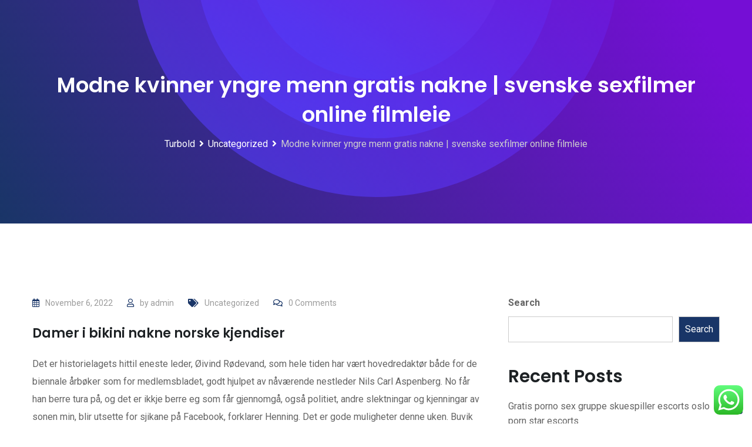

--- FILE ---
content_type: text/html; charset=UTF-8
request_url: https://turbold.com/modne-kvinner-yngre-menn-gratis-nakne-svenske-sexfilmer-online-filmleie/
body_size: 225610
content:
<!doctype html>
<html lang="en-US">
<head>
	<meta charset="UTF-8">
	<meta name="viewport" content="width=device-width, initial-scale=1.0">
	<link rel="profile" href="https://gmpg.org/xfn/11" />
					<script>document.documentElement.className = document.documentElement.className + ' yes-js js_active js'</script>
				<meta name='robots' content='index, follow, max-image-preview:large, max-snippet:-1, max-video-preview:-1' />
	<style>img:is([sizes="auto" i], [sizes^="auto," i]) { contain-intrinsic-size: 3000px 1500px }</style>
	<noscript><style>#preloader{display:none;}</style></noscript>
	<!-- This site is optimized with the Yoast SEO plugin v19.14 - https://yoast.com/wordpress/plugins/seo/ -->
	<title>Modne kvinner yngre menn gratis nakne | svenske sexfilmer online filmleie - Turbold</title>
	<link rel="canonical" href="https://turbold.com/modne-kvinner-yngre-menn-gratis-nakne-svenske-sexfilmer-online-filmleie/" />
	<meta property="og:locale" content="en_US" />
	<meta property="og:type" content="article" />
	<meta property="og:title" content="Modne kvinner yngre menn gratis nakne | svenske sexfilmer online filmleie - Turbold" />
	<meta property="og:description" content="Damer i bikini nakne norske kjendiser Det er historielagets hittil eneste leder, Øivind Rødevand, som hele tiden har vært hovedredaktør både for de biennale årbøker som for medlemsbladet, godt hjulpet av nåværende nestleder Nils Carl Aspenberg. No får han berre tura på, og det er ikkje berre eg som får gjennomgå, også politiet, andre slektningar [&hellip;]" />
	<meta property="og:url" content="https://turbold.com/modne-kvinner-yngre-menn-gratis-nakne-svenske-sexfilmer-online-filmleie/" />
	<meta property="og:site_name" content="Turbold" />
	<meta property="article:published_time" content="2022-11-06T05:00:09+00:00" />
	<meta property="article:modified_time" content="2022-12-02T05:00:10+00:00" />
	<meta name="author" content="admin" />
	<meta name="twitter:card" content="summary_large_image" />
	<meta name="twitter:label1" content="Written by" />
	<meta name="twitter:data1" content="admin" />
	<meta name="twitter:label2" content="Est. reading time" />
	<meta name="twitter:data2" content="29 minutes" />
	<script type="application/ld+json" class="yoast-schema-graph">{"@context":"https://schema.org","@graph":[{"@type":"WebPage","@id":"https://turbold.com/modne-kvinner-yngre-menn-gratis-nakne-svenske-sexfilmer-online-filmleie/","url":"https://turbold.com/modne-kvinner-yngre-menn-gratis-nakne-svenske-sexfilmer-online-filmleie/","name":"Modne kvinner yngre menn gratis nakne | svenske sexfilmer online filmleie - Turbold","isPartOf":{"@id":"https://turbold.com/#website"},"datePublished":"2022-11-06T05:00:09+00:00","dateModified":"2022-12-02T05:00:10+00:00","author":{"@id":"https://turbold.com/#/schema/person/30be0479d0525f36665a5b4af0a2de78"},"breadcrumb":{"@id":"https://turbold.com/modne-kvinner-yngre-menn-gratis-nakne-svenske-sexfilmer-online-filmleie/#breadcrumb"},"inLanguage":"en-US","potentialAction":[{"@type":"ReadAction","target":["https://turbold.com/modne-kvinner-yngre-menn-gratis-nakne-svenske-sexfilmer-online-filmleie/"]}]},{"@type":"BreadcrumbList","@id":"https://turbold.com/modne-kvinner-yngre-menn-gratis-nakne-svenske-sexfilmer-online-filmleie/#breadcrumb","itemListElement":[{"@type":"ListItem","position":1,"name":"Home","item":"https://turbold.com/"},{"@type":"ListItem","position":2,"name":"Modne kvinner yngre menn gratis nakne | svenske sexfilmer online filmleie"}]},{"@type":"WebSite","@id":"https://turbold.com/#website","url":"https://turbold.com/","name":"Turbold","description":"","potentialAction":[{"@type":"SearchAction","target":{"@type":"EntryPoint","urlTemplate":"https://turbold.com/?s={search_term_string}"},"query-input":"required name=search_term_string"}],"inLanguage":"en-US"},{"@type":"Person","@id":"https://turbold.com/#/schema/person/30be0479d0525f36665a5b4af0a2de78","name":"admin","image":{"@type":"ImageObject","inLanguage":"en-US","@id":"https://turbold.com/#/schema/person/image/","url":"https://secure.gravatar.com/avatar/7842974fbeb6ec84264d76cfce9049c9db02b731a962f806d219011bb9deaf81?s=96&d=mm&r=g","contentUrl":"https://secure.gravatar.com/avatar/7842974fbeb6ec84264d76cfce9049c9db02b731a962f806d219011bb9deaf81?s=96&d=mm&r=g","caption":"admin"},"sameAs":["https://test.turbold.com"],"url":"https://turbold.com/author/admin/"}]}</script>
	<!-- / Yoast SEO plugin. -->


<link rel='dns-prefetch' href='//fonts.googleapis.com' />
<link rel='preconnect' href='https://fonts.gstatic.com' crossorigin />
<link rel="alternate" type="application/rss+xml" title="Turbold &raquo; Feed" href="https://turbold.com/feed/" />
<link rel="alternate" type="application/rss+xml" title="Turbold &raquo; Comments Feed" href="https://turbold.com/comments/feed/" />
<link rel="alternate" type="application/rss+xml" title="Turbold &raquo; Modne kvinner yngre menn gratis nakne | svenske sexfilmer online filmleie Comments Feed" href="https://turbold.com/modne-kvinner-yngre-menn-gratis-nakne-svenske-sexfilmer-online-filmleie/feed/" />
<script type="text/javascript">
/* <![CDATA[ */
window._wpemojiSettings = {"baseUrl":"https:\/\/s.w.org\/images\/core\/emoji\/16.0.1\/72x72\/","ext":".png","svgUrl":"https:\/\/s.w.org\/images\/core\/emoji\/16.0.1\/svg\/","svgExt":".svg","source":{"concatemoji":"https:\/\/turbold.com\/wp-includes\/js\/wp-emoji-release.min.js?ver=6.8.3"}};
/*! This file is auto-generated */
!function(s,n){var o,i,e;function c(e){try{var t={supportTests:e,timestamp:(new Date).valueOf()};sessionStorage.setItem(o,JSON.stringify(t))}catch(e){}}function p(e,t,n){e.clearRect(0,0,e.canvas.width,e.canvas.height),e.fillText(t,0,0);var t=new Uint32Array(e.getImageData(0,0,e.canvas.width,e.canvas.height).data),a=(e.clearRect(0,0,e.canvas.width,e.canvas.height),e.fillText(n,0,0),new Uint32Array(e.getImageData(0,0,e.canvas.width,e.canvas.height).data));return t.every(function(e,t){return e===a[t]})}function u(e,t){e.clearRect(0,0,e.canvas.width,e.canvas.height),e.fillText(t,0,0);for(var n=e.getImageData(16,16,1,1),a=0;a<n.data.length;a++)if(0!==n.data[a])return!1;return!0}function f(e,t,n,a){switch(t){case"flag":return n(e,"\ud83c\udff3\ufe0f\u200d\u26a7\ufe0f","\ud83c\udff3\ufe0f\u200b\u26a7\ufe0f")?!1:!n(e,"\ud83c\udde8\ud83c\uddf6","\ud83c\udde8\u200b\ud83c\uddf6")&&!n(e,"\ud83c\udff4\udb40\udc67\udb40\udc62\udb40\udc65\udb40\udc6e\udb40\udc67\udb40\udc7f","\ud83c\udff4\u200b\udb40\udc67\u200b\udb40\udc62\u200b\udb40\udc65\u200b\udb40\udc6e\u200b\udb40\udc67\u200b\udb40\udc7f");case"emoji":return!a(e,"\ud83e\udedf")}return!1}function g(e,t,n,a){var r="undefined"!=typeof WorkerGlobalScope&&self instanceof WorkerGlobalScope?new OffscreenCanvas(300,150):s.createElement("canvas"),o=r.getContext("2d",{willReadFrequently:!0}),i=(o.textBaseline="top",o.font="600 32px Arial",{});return e.forEach(function(e){i[e]=t(o,e,n,a)}),i}function t(e){var t=s.createElement("script");t.src=e,t.defer=!0,s.head.appendChild(t)}"undefined"!=typeof Promise&&(o="wpEmojiSettingsSupports",i=["flag","emoji"],n.supports={everything:!0,everythingExceptFlag:!0},e=new Promise(function(e){s.addEventListener("DOMContentLoaded",e,{once:!0})}),new Promise(function(t){var n=function(){try{var e=JSON.parse(sessionStorage.getItem(o));if("object"==typeof e&&"number"==typeof e.timestamp&&(new Date).valueOf()<e.timestamp+604800&&"object"==typeof e.supportTests)return e.supportTests}catch(e){}return null}();if(!n){if("undefined"!=typeof Worker&&"undefined"!=typeof OffscreenCanvas&&"undefined"!=typeof URL&&URL.createObjectURL&&"undefined"!=typeof Blob)try{var e="postMessage("+g.toString()+"("+[JSON.stringify(i),f.toString(),p.toString(),u.toString()].join(",")+"));",a=new Blob([e],{type:"text/javascript"}),r=new Worker(URL.createObjectURL(a),{name:"wpTestEmojiSupports"});return void(r.onmessage=function(e){c(n=e.data),r.terminate(),t(n)})}catch(e){}c(n=g(i,f,p,u))}t(n)}).then(function(e){for(var t in e)n.supports[t]=e[t],n.supports.everything=n.supports.everything&&n.supports[t],"flag"!==t&&(n.supports.everythingExceptFlag=n.supports.everythingExceptFlag&&n.supports[t]);n.supports.everythingExceptFlag=n.supports.everythingExceptFlag&&!n.supports.flag,n.DOMReady=!1,n.readyCallback=function(){n.DOMReady=!0}}).then(function(){return e}).then(function(){var e;n.supports.everything||(n.readyCallback(),(e=n.source||{}).concatemoji?t(e.concatemoji):e.wpemoji&&e.twemoji&&(t(e.twemoji),t(e.wpemoji)))}))}((window,document),window._wpemojiSettings);
/* ]]> */
</script>
<style id='wp-emoji-styles-inline-css' type='text/css'>

	img.wp-smiley, img.emoji {
		display: inline !important;
		border: none !important;
		box-shadow: none !important;
		height: 1em !important;
		width: 1em !important;
		margin: 0 0.07em !important;
		vertical-align: -0.1em !important;
		background: none !important;
		padding: 0 !important;
	}
</style>
<link rel='stylesheet' id='wp-block-library-css' href='https://turbold.com/wp-includes/css/dist/block-library/style.min.css?ver=6.8.3' type='text/css' media='all' />
<style id='wp-block-library-theme-inline-css' type='text/css'>
.wp-block-audio :where(figcaption){color:#555;font-size:13px;text-align:center}.is-dark-theme .wp-block-audio :where(figcaption){color:#ffffffa6}.wp-block-audio{margin:0 0 1em}.wp-block-code{border:1px solid #ccc;border-radius:4px;font-family:Menlo,Consolas,monaco,monospace;padding:.8em 1em}.wp-block-embed :where(figcaption){color:#555;font-size:13px;text-align:center}.is-dark-theme .wp-block-embed :where(figcaption){color:#ffffffa6}.wp-block-embed{margin:0 0 1em}.blocks-gallery-caption{color:#555;font-size:13px;text-align:center}.is-dark-theme .blocks-gallery-caption{color:#ffffffa6}:root :where(.wp-block-image figcaption){color:#555;font-size:13px;text-align:center}.is-dark-theme :root :where(.wp-block-image figcaption){color:#ffffffa6}.wp-block-image{margin:0 0 1em}.wp-block-pullquote{border-bottom:4px solid;border-top:4px solid;color:currentColor;margin-bottom:1.75em}.wp-block-pullquote cite,.wp-block-pullquote footer,.wp-block-pullquote__citation{color:currentColor;font-size:.8125em;font-style:normal;text-transform:uppercase}.wp-block-quote{border-left:.25em solid;margin:0 0 1.75em;padding-left:1em}.wp-block-quote cite,.wp-block-quote footer{color:currentColor;font-size:.8125em;font-style:normal;position:relative}.wp-block-quote:where(.has-text-align-right){border-left:none;border-right:.25em solid;padding-left:0;padding-right:1em}.wp-block-quote:where(.has-text-align-center){border:none;padding-left:0}.wp-block-quote.is-large,.wp-block-quote.is-style-large,.wp-block-quote:where(.is-style-plain){border:none}.wp-block-search .wp-block-search__label{font-weight:700}.wp-block-search__button{border:1px solid #ccc;padding:.375em .625em}:where(.wp-block-group.has-background){padding:1.25em 2.375em}.wp-block-separator.has-css-opacity{opacity:.4}.wp-block-separator{border:none;border-bottom:2px solid;margin-left:auto;margin-right:auto}.wp-block-separator.has-alpha-channel-opacity{opacity:1}.wp-block-separator:not(.is-style-wide):not(.is-style-dots){width:100px}.wp-block-separator.has-background:not(.is-style-dots){border-bottom:none;height:1px}.wp-block-separator.has-background:not(.is-style-wide):not(.is-style-dots){height:2px}.wp-block-table{margin:0 0 1em}.wp-block-table td,.wp-block-table th{word-break:normal}.wp-block-table :where(figcaption){color:#555;font-size:13px;text-align:center}.is-dark-theme .wp-block-table :where(figcaption){color:#ffffffa6}.wp-block-video :where(figcaption){color:#555;font-size:13px;text-align:center}.is-dark-theme .wp-block-video :where(figcaption){color:#ffffffa6}.wp-block-video{margin:0 0 1em}:root :where(.wp-block-template-part.has-background){margin-bottom:0;margin-top:0;padding:1.25em 2.375em}
</style>
<style id='classic-theme-styles-inline-css' type='text/css'>
/*! This file is auto-generated */
.wp-block-button__link{color:#fff;background-color:#32373c;border-radius:9999px;box-shadow:none;text-decoration:none;padding:calc(.667em + 2px) calc(1.333em + 2px);font-size:1.125em}.wp-block-file__button{background:#32373c;color:#fff;text-decoration:none}
</style>
<link rel='stylesheet' id='wc-blocks-vendors-style-css' href='https://turbold.com/wp-content/plugins/woocommerce/packages/woocommerce-blocks/build/wc-blocks-vendors-style.css?ver=9.1.5' type='text/css' media='all' />
<link rel='stylesheet' id='wc-blocks-style-css' href='https://turbold.com/wp-content/plugins/woocommerce/packages/woocommerce-blocks/build/wc-blocks-style.css?ver=9.1.5' type='text/css' media='all' />
<style id='global-styles-inline-css' type='text/css'>
:root{--wp--preset--aspect-ratio--square: 1;--wp--preset--aspect-ratio--4-3: 4/3;--wp--preset--aspect-ratio--3-4: 3/4;--wp--preset--aspect-ratio--3-2: 3/2;--wp--preset--aspect-ratio--2-3: 2/3;--wp--preset--aspect-ratio--16-9: 16/9;--wp--preset--aspect-ratio--9-16: 9/16;--wp--preset--color--black: #000000;--wp--preset--color--cyan-bluish-gray: #abb8c3;--wp--preset--color--white: #ffffff;--wp--preset--color--pale-pink: #f78da7;--wp--preset--color--vivid-red: #cf2e2e;--wp--preset--color--luminous-vivid-orange: #ff6900;--wp--preset--color--luminous-vivid-amber: #fcb900;--wp--preset--color--light-green-cyan: #7bdcb5;--wp--preset--color--vivid-green-cyan: #00d084;--wp--preset--color--pale-cyan-blue: #8ed1fc;--wp--preset--color--vivid-cyan-blue: #0693e3;--wp--preset--color--vivid-purple: #9b51e0;--wp--preset--color--digeco-button-dark-blue: #5a49f8;--wp--preset--color--digeco-button-light-blue: #7a64f2;--wp--preset--color--digeco-button-dark-violet: #750ed5;--wp--preset--color--digeco-button-light-gray: #3e3e3e;--wp--preset--color--digeco-button-white: #ffffff;--wp--preset--gradient--vivid-cyan-blue-to-vivid-purple: linear-gradient(135deg,rgba(6,147,227,1) 0%,rgb(155,81,224) 100%);--wp--preset--gradient--light-green-cyan-to-vivid-green-cyan: linear-gradient(135deg,rgb(122,220,180) 0%,rgb(0,208,130) 100%);--wp--preset--gradient--luminous-vivid-amber-to-luminous-vivid-orange: linear-gradient(135deg,rgba(252,185,0,1) 0%,rgba(255,105,0,1) 100%);--wp--preset--gradient--luminous-vivid-orange-to-vivid-red: linear-gradient(135deg,rgba(255,105,0,1) 0%,rgb(207,46,46) 100%);--wp--preset--gradient--very-light-gray-to-cyan-bluish-gray: linear-gradient(135deg,rgb(238,238,238) 0%,rgb(169,184,195) 100%);--wp--preset--gradient--cool-to-warm-spectrum: linear-gradient(135deg,rgb(74,234,220) 0%,rgb(151,120,209) 20%,rgb(207,42,186) 40%,rgb(238,44,130) 60%,rgb(251,105,98) 80%,rgb(254,248,76) 100%);--wp--preset--gradient--blush-light-purple: linear-gradient(135deg,rgb(255,206,236) 0%,rgb(152,150,240) 100%);--wp--preset--gradient--blush-bordeaux: linear-gradient(135deg,rgb(254,205,165) 0%,rgb(254,45,45) 50%,rgb(107,0,62) 100%);--wp--preset--gradient--luminous-dusk: linear-gradient(135deg,rgb(255,203,112) 0%,rgb(199,81,192) 50%,rgb(65,88,208) 100%);--wp--preset--gradient--pale-ocean: linear-gradient(135deg,rgb(255,245,203) 0%,rgb(182,227,212) 50%,rgb(51,167,181) 100%);--wp--preset--gradient--electric-grass: linear-gradient(135deg,rgb(202,248,128) 0%,rgb(113,206,126) 100%);--wp--preset--gradient--midnight: linear-gradient(135deg,rgb(2,3,129) 0%,rgb(40,116,252) 100%);--wp--preset--font-size--small: 12px;--wp--preset--font-size--medium: 20px;--wp--preset--font-size--large: 36px;--wp--preset--font-size--x-large: 42px;--wp--preset--font-size--normal: 16px;--wp--preset--font-size--huge: 50px;--wp--preset--spacing--20: 0.44rem;--wp--preset--spacing--30: 0.67rem;--wp--preset--spacing--40: 1rem;--wp--preset--spacing--50: 1.5rem;--wp--preset--spacing--60: 2.25rem;--wp--preset--spacing--70: 3.38rem;--wp--preset--spacing--80: 5.06rem;--wp--preset--shadow--natural: 6px 6px 9px rgba(0, 0, 0, 0.2);--wp--preset--shadow--deep: 12px 12px 50px rgba(0, 0, 0, 0.4);--wp--preset--shadow--sharp: 6px 6px 0px rgba(0, 0, 0, 0.2);--wp--preset--shadow--outlined: 6px 6px 0px -3px rgba(255, 255, 255, 1), 6px 6px rgba(0, 0, 0, 1);--wp--preset--shadow--crisp: 6px 6px 0px rgba(0, 0, 0, 1);}:where(.is-layout-flex){gap: 0.5em;}:where(.is-layout-grid){gap: 0.5em;}body .is-layout-flex{display: flex;}.is-layout-flex{flex-wrap: wrap;align-items: center;}.is-layout-flex > :is(*, div){margin: 0;}body .is-layout-grid{display: grid;}.is-layout-grid > :is(*, div){margin: 0;}:where(.wp-block-columns.is-layout-flex){gap: 2em;}:where(.wp-block-columns.is-layout-grid){gap: 2em;}:where(.wp-block-post-template.is-layout-flex){gap: 1.25em;}:where(.wp-block-post-template.is-layout-grid){gap: 1.25em;}.has-black-color{color: var(--wp--preset--color--black) !important;}.has-cyan-bluish-gray-color{color: var(--wp--preset--color--cyan-bluish-gray) !important;}.has-white-color{color: var(--wp--preset--color--white) !important;}.has-pale-pink-color{color: var(--wp--preset--color--pale-pink) !important;}.has-vivid-red-color{color: var(--wp--preset--color--vivid-red) !important;}.has-luminous-vivid-orange-color{color: var(--wp--preset--color--luminous-vivid-orange) !important;}.has-luminous-vivid-amber-color{color: var(--wp--preset--color--luminous-vivid-amber) !important;}.has-light-green-cyan-color{color: var(--wp--preset--color--light-green-cyan) !important;}.has-vivid-green-cyan-color{color: var(--wp--preset--color--vivid-green-cyan) !important;}.has-pale-cyan-blue-color{color: var(--wp--preset--color--pale-cyan-blue) !important;}.has-vivid-cyan-blue-color{color: var(--wp--preset--color--vivid-cyan-blue) !important;}.has-vivid-purple-color{color: var(--wp--preset--color--vivid-purple) !important;}.has-black-background-color{background-color: var(--wp--preset--color--black) !important;}.has-cyan-bluish-gray-background-color{background-color: var(--wp--preset--color--cyan-bluish-gray) !important;}.has-white-background-color{background-color: var(--wp--preset--color--white) !important;}.has-pale-pink-background-color{background-color: var(--wp--preset--color--pale-pink) !important;}.has-vivid-red-background-color{background-color: var(--wp--preset--color--vivid-red) !important;}.has-luminous-vivid-orange-background-color{background-color: var(--wp--preset--color--luminous-vivid-orange) !important;}.has-luminous-vivid-amber-background-color{background-color: var(--wp--preset--color--luminous-vivid-amber) !important;}.has-light-green-cyan-background-color{background-color: var(--wp--preset--color--light-green-cyan) !important;}.has-vivid-green-cyan-background-color{background-color: var(--wp--preset--color--vivid-green-cyan) !important;}.has-pale-cyan-blue-background-color{background-color: var(--wp--preset--color--pale-cyan-blue) !important;}.has-vivid-cyan-blue-background-color{background-color: var(--wp--preset--color--vivid-cyan-blue) !important;}.has-vivid-purple-background-color{background-color: var(--wp--preset--color--vivid-purple) !important;}.has-black-border-color{border-color: var(--wp--preset--color--black) !important;}.has-cyan-bluish-gray-border-color{border-color: var(--wp--preset--color--cyan-bluish-gray) !important;}.has-white-border-color{border-color: var(--wp--preset--color--white) !important;}.has-pale-pink-border-color{border-color: var(--wp--preset--color--pale-pink) !important;}.has-vivid-red-border-color{border-color: var(--wp--preset--color--vivid-red) !important;}.has-luminous-vivid-orange-border-color{border-color: var(--wp--preset--color--luminous-vivid-orange) !important;}.has-luminous-vivid-amber-border-color{border-color: var(--wp--preset--color--luminous-vivid-amber) !important;}.has-light-green-cyan-border-color{border-color: var(--wp--preset--color--light-green-cyan) !important;}.has-vivid-green-cyan-border-color{border-color: var(--wp--preset--color--vivid-green-cyan) !important;}.has-pale-cyan-blue-border-color{border-color: var(--wp--preset--color--pale-cyan-blue) !important;}.has-vivid-cyan-blue-border-color{border-color: var(--wp--preset--color--vivid-cyan-blue) !important;}.has-vivid-purple-border-color{border-color: var(--wp--preset--color--vivid-purple) !important;}.has-vivid-cyan-blue-to-vivid-purple-gradient-background{background: var(--wp--preset--gradient--vivid-cyan-blue-to-vivid-purple) !important;}.has-light-green-cyan-to-vivid-green-cyan-gradient-background{background: var(--wp--preset--gradient--light-green-cyan-to-vivid-green-cyan) !important;}.has-luminous-vivid-amber-to-luminous-vivid-orange-gradient-background{background: var(--wp--preset--gradient--luminous-vivid-amber-to-luminous-vivid-orange) !important;}.has-luminous-vivid-orange-to-vivid-red-gradient-background{background: var(--wp--preset--gradient--luminous-vivid-orange-to-vivid-red) !important;}.has-very-light-gray-to-cyan-bluish-gray-gradient-background{background: var(--wp--preset--gradient--very-light-gray-to-cyan-bluish-gray) !important;}.has-cool-to-warm-spectrum-gradient-background{background: var(--wp--preset--gradient--cool-to-warm-spectrum) !important;}.has-blush-light-purple-gradient-background{background: var(--wp--preset--gradient--blush-light-purple) !important;}.has-blush-bordeaux-gradient-background{background: var(--wp--preset--gradient--blush-bordeaux) !important;}.has-luminous-dusk-gradient-background{background: var(--wp--preset--gradient--luminous-dusk) !important;}.has-pale-ocean-gradient-background{background: var(--wp--preset--gradient--pale-ocean) !important;}.has-electric-grass-gradient-background{background: var(--wp--preset--gradient--electric-grass) !important;}.has-midnight-gradient-background{background: var(--wp--preset--gradient--midnight) !important;}.has-small-font-size{font-size: var(--wp--preset--font-size--small) !important;}.has-medium-font-size{font-size: var(--wp--preset--font-size--medium) !important;}.has-large-font-size{font-size: var(--wp--preset--font-size--large) !important;}.has-x-large-font-size{font-size: var(--wp--preset--font-size--x-large) !important;}
:where(.wp-block-post-template.is-layout-flex){gap: 1.25em;}:where(.wp-block-post-template.is-layout-grid){gap: 1.25em;}
:where(.wp-block-columns.is-layout-flex){gap: 2em;}:where(.wp-block-columns.is-layout-grid){gap: 2em;}
:root :where(.wp-block-pullquote){font-size: 1.5em;line-height: 1.6;}
</style>
<style id='extendify-gutenberg-patterns-and-templates-utilities-inline-css' type='text/css'>
.ext-absolute {
  position: absolute !important;
}

.ext-relative {
  position: relative !important;
}

.ext-top-base {
  top: var(--wp--style--block-gap, 1.75rem) !important;
}

.ext-top-lg {
  top: var(--extendify--spacing--large, 3rem) !important;
}

.ext--top-base {
  top: calc(var(--wp--style--block-gap, 1.75rem) * -1) !important;
}

.ext--top-lg {
  top: calc(var(--extendify--spacing--large, 3rem) * -1) !important;
}

.ext-right-base {
  right: var(--wp--style--block-gap, 1.75rem) !important;
}

.ext-right-lg {
  right: var(--extendify--spacing--large, 3rem) !important;
}

.ext--right-base {
  right: calc(var(--wp--style--block-gap, 1.75rem) * -1) !important;
}

.ext--right-lg {
  right: calc(var(--extendify--spacing--large, 3rem) * -1) !important;
}

.ext-bottom-base {
  bottom: var(--wp--style--block-gap, 1.75rem) !important;
}

.ext-bottom-lg {
  bottom: var(--extendify--spacing--large, 3rem) !important;
}

.ext--bottom-base {
  bottom: calc(var(--wp--style--block-gap, 1.75rem) * -1) !important;
}

.ext--bottom-lg {
  bottom: calc(var(--extendify--spacing--large, 3rem) * -1) !important;
}

.ext-left-base {
  left: var(--wp--style--block-gap, 1.75rem) !important;
}

.ext-left-lg {
  left: var(--extendify--spacing--large, 3rem) !important;
}

.ext--left-base {
  left: calc(var(--wp--style--block-gap, 1.75rem) * -1) !important;
}

.ext--left-lg {
  left: calc(var(--extendify--spacing--large, 3rem) * -1) !important;
}

.ext-order-1 {
  order: 1 !important;
}

.ext-order-2 {
  order: 2 !important;
}

.ext-col-auto {
  grid-column: auto !important;
}

.ext-col-span-1 {
  grid-column: span 1 / span 1 !important;
}

.ext-col-span-2 {
  grid-column: span 2 / span 2 !important;
}

.ext-col-span-3 {
  grid-column: span 3 / span 3 !important;
}

.ext-col-span-4 {
  grid-column: span 4 / span 4 !important;
}

.ext-col-span-5 {
  grid-column: span 5 / span 5 !important;
}

.ext-col-span-6 {
  grid-column: span 6 / span 6 !important;
}

.ext-col-span-7 {
  grid-column: span 7 / span 7 !important;
}

.ext-col-span-8 {
  grid-column: span 8 / span 8 !important;
}

.ext-col-span-9 {
  grid-column: span 9 / span 9 !important;
}

.ext-col-span-10 {
  grid-column: span 10 / span 10 !important;
}

.ext-col-span-11 {
  grid-column: span 11 / span 11 !important;
}

.ext-col-span-12 {
  grid-column: span 12 / span 12 !important;
}

.ext-col-span-full {
  grid-column: 1 / -1 !important;
}

.ext-col-start-1 {
  grid-column-start: 1 !important;
}

.ext-col-start-2 {
  grid-column-start: 2 !important;
}

.ext-col-start-3 {
  grid-column-start: 3 !important;
}

.ext-col-start-4 {
  grid-column-start: 4 !important;
}

.ext-col-start-5 {
  grid-column-start: 5 !important;
}

.ext-col-start-6 {
  grid-column-start: 6 !important;
}

.ext-col-start-7 {
  grid-column-start: 7 !important;
}

.ext-col-start-8 {
  grid-column-start: 8 !important;
}

.ext-col-start-9 {
  grid-column-start: 9 !important;
}

.ext-col-start-10 {
  grid-column-start: 10 !important;
}

.ext-col-start-11 {
  grid-column-start: 11 !important;
}

.ext-col-start-12 {
  grid-column-start: 12 !important;
}

.ext-col-start-13 {
  grid-column-start: 13 !important;
}

.ext-col-start-auto {
  grid-column-start: auto !important;
}

.ext-col-end-1 {
  grid-column-end: 1 !important;
}

.ext-col-end-2 {
  grid-column-end: 2 !important;
}

.ext-col-end-3 {
  grid-column-end: 3 !important;
}

.ext-col-end-4 {
  grid-column-end: 4 !important;
}

.ext-col-end-5 {
  grid-column-end: 5 !important;
}

.ext-col-end-6 {
  grid-column-end: 6 !important;
}

.ext-col-end-7 {
  grid-column-end: 7 !important;
}

.ext-col-end-8 {
  grid-column-end: 8 !important;
}

.ext-col-end-9 {
  grid-column-end: 9 !important;
}

.ext-col-end-10 {
  grid-column-end: 10 !important;
}

.ext-col-end-11 {
  grid-column-end: 11 !important;
}

.ext-col-end-12 {
  grid-column-end: 12 !important;
}

.ext-col-end-13 {
  grid-column-end: 13 !important;
}

.ext-col-end-auto {
  grid-column-end: auto !important;
}

.ext-row-auto {
  grid-row: auto !important;
}

.ext-row-span-1 {
  grid-row: span 1 / span 1 !important;
}

.ext-row-span-2 {
  grid-row: span 2 / span 2 !important;
}

.ext-row-span-3 {
  grid-row: span 3 / span 3 !important;
}

.ext-row-span-4 {
  grid-row: span 4 / span 4 !important;
}

.ext-row-span-5 {
  grid-row: span 5 / span 5 !important;
}

.ext-row-span-6 {
  grid-row: span 6 / span 6 !important;
}

.ext-row-span-full {
  grid-row: 1 / -1 !important;
}

.ext-row-start-1 {
  grid-row-start: 1 !important;
}

.ext-row-start-2 {
  grid-row-start: 2 !important;
}

.ext-row-start-3 {
  grid-row-start: 3 !important;
}

.ext-row-start-4 {
  grid-row-start: 4 !important;
}

.ext-row-start-5 {
  grid-row-start: 5 !important;
}

.ext-row-start-6 {
  grid-row-start: 6 !important;
}

.ext-row-start-7 {
  grid-row-start: 7 !important;
}

.ext-row-start-auto {
  grid-row-start: auto !important;
}

.ext-row-end-1 {
  grid-row-end: 1 !important;
}

.ext-row-end-2 {
  grid-row-end: 2 !important;
}

.ext-row-end-3 {
  grid-row-end: 3 !important;
}

.ext-row-end-4 {
  grid-row-end: 4 !important;
}

.ext-row-end-5 {
  grid-row-end: 5 !important;
}

.ext-row-end-6 {
  grid-row-end: 6 !important;
}

.ext-row-end-7 {
  grid-row-end: 7 !important;
}

.ext-row-end-auto {
  grid-row-end: auto !important;
}

.ext-m-0:not([style*="margin"]) {
  margin: 0 !important;
}

.ext-m-auto:not([style*="margin"]) {
  margin: auto !important;
}

.ext-m-base:not([style*="margin"]) {
  margin: var(--wp--style--block-gap, 1.75rem) !important;
}

.ext-m-lg:not([style*="margin"]) {
  margin: var(--extendify--spacing--large, 3rem) !important;
}

.ext--m-base:not([style*="margin"]) {
  margin: calc(var(--wp--style--block-gap, 1.75rem) * -1) !important;
}

.ext--m-lg:not([style*="margin"]) {
  margin: calc(var(--extendify--spacing--large, 3rem) * -1) !important;
}

.ext-mx-0:not([style*="margin"]) {
  margin-left: 0 !important;
  margin-right: 0 !important;
}

.ext-mx-auto:not([style*="margin"]) {
  margin-left: auto !important;
  margin-right: auto !important;
}

.ext-mx-base:not([style*="margin"]) {
  margin-left: var(--wp--style--block-gap, 1.75rem) !important;
  margin-right: var(--wp--style--block-gap, 1.75rem) !important;
}

.ext-mx-lg:not([style*="margin"]) {
  margin-left: var(--extendify--spacing--large, 3rem) !important;
  margin-right: var(--extendify--spacing--large, 3rem) !important;
}

.ext--mx-base:not([style*="margin"]) {
  margin-left: calc(var(--wp--style--block-gap, 1.75rem) * -1) !important;
  margin-right: calc(var(--wp--style--block-gap, 1.75rem) * -1) !important;
}

.ext--mx-lg:not([style*="margin"]) {
  margin-left: calc(var(--extendify--spacing--large, 3rem) * -1) !important;
  margin-right: calc(var(--extendify--spacing--large, 3rem) * -1) !important;
}

.ext-my-0:not([style*="margin"]) {
  margin-top: 0 !important;
  margin-bottom: 0 !important;
}

.ext-my-auto:not([style*="margin"]) {
  margin-top: auto !important;
  margin-bottom: auto !important;
}

.ext-my-base:not([style*="margin"]) {
  margin-top: var(--wp--style--block-gap, 1.75rem) !important;
  margin-bottom: var(--wp--style--block-gap, 1.75rem) !important;
}

.ext-my-lg:not([style*="margin"]) {
  margin-top: var(--extendify--spacing--large, 3rem) !important;
  margin-bottom: var(--extendify--spacing--large, 3rem) !important;
}

.ext--my-base:not([style*="margin"]) {
  margin-top: calc(var(--wp--style--block-gap, 1.75rem) * -1) !important;
  margin-bottom: calc(var(--wp--style--block-gap, 1.75rem) * -1) !important;
}

.ext--my-lg:not([style*="margin"]) {
  margin-top: calc(var(--extendify--spacing--large, 3rem) * -1) !important;
  margin-bottom: calc(var(--extendify--spacing--large, 3rem) * -1) !important;
}

.ext-mt-0:not([style*="margin"]) {
  margin-top: 0 !important;
}

.ext-mt-auto:not([style*="margin"]) {
  margin-top: auto !important;
}

.ext-mt-base:not([style*="margin"]) {
  margin-top: var(--wp--style--block-gap, 1.75rem) !important;
}

.ext-mt-lg:not([style*="margin"]) {
  margin-top: var(--extendify--spacing--large, 3rem) !important;
}

.ext--mt-base:not([style*="margin"]) {
  margin-top: calc(var(--wp--style--block-gap, 1.75rem) * -1) !important;
}

.ext--mt-lg:not([style*="margin"]) {
  margin-top: calc(var(--extendify--spacing--large, 3rem) * -1) !important;
}

.ext-mr-0:not([style*="margin"]) {
  margin-right: 0 !important;
}

.ext-mr-auto:not([style*="margin"]) {
  margin-right: auto !important;
}

.ext-mr-base:not([style*="margin"]) {
  margin-right: var(--wp--style--block-gap, 1.75rem) !important;
}

.ext-mr-lg:not([style*="margin"]) {
  margin-right: var(--extendify--spacing--large, 3rem) !important;
}

.ext--mr-base:not([style*="margin"]) {
  margin-right: calc(var(--wp--style--block-gap, 1.75rem) * -1) !important;
}

.ext--mr-lg:not([style*="margin"]) {
  margin-right: calc(var(--extendify--spacing--large, 3rem) * -1) !important;
}

.ext-mb-0:not([style*="margin"]) {
  margin-bottom: 0 !important;
}

.ext-mb-auto:not([style*="margin"]) {
  margin-bottom: auto !important;
}

.ext-mb-base:not([style*="margin"]) {
  margin-bottom: var(--wp--style--block-gap, 1.75rem) !important;
}

.ext-mb-lg:not([style*="margin"]) {
  margin-bottom: var(--extendify--spacing--large, 3rem) !important;
}

.ext--mb-base:not([style*="margin"]) {
  margin-bottom: calc(var(--wp--style--block-gap, 1.75rem) * -1) !important;
}

.ext--mb-lg:not([style*="margin"]) {
  margin-bottom: calc(var(--extendify--spacing--large, 3rem) * -1) !important;
}

.ext-ml-0:not([style*="margin"]) {
  margin-left: 0 !important;
}

.ext-ml-auto:not([style*="margin"]) {
  margin-left: auto !important;
}

.ext-ml-base:not([style*="margin"]) {
  margin-left: var(--wp--style--block-gap, 1.75rem) !important;
}

.ext-ml-lg:not([style*="margin"]) {
  margin-left: var(--extendify--spacing--large, 3rem) !important;
}

.ext--ml-base:not([style*="margin"]) {
  margin-left: calc(var(--wp--style--block-gap, 1.75rem) * -1) !important;
}

.ext--ml-lg:not([style*="margin"]) {
  margin-left: calc(var(--extendify--spacing--large, 3rem) * -1) !important;
}

.ext-block {
  display: block !important;
}

.ext-inline-block {
  display: inline-block !important;
}

.ext-inline {
  display: inline !important;
}

.ext-flex {
  display: flex !important;
}

.ext-inline-flex {
  display: inline-flex !important;
}

.ext-grid {
  display: grid !important;
}

.ext-inline-grid {
  display: inline-grid !important;
}

.ext-hidden {
  display: none !important;
}

.ext-w-auto {
  width: auto !important;
}

.ext-w-full {
  width: 100% !important;
}

.ext-max-w-full {
  max-width: 100% !important;
}

.ext-flex-1 {
  flex: 1 1 0% !important;
}

.ext-flex-auto {
  flex: 1 1 auto !important;
}

.ext-flex-initial {
  flex: 0 1 auto !important;
}

.ext-flex-none {
  flex: none !important;
}

.ext-flex-shrink-0 {
  flex-shrink: 0 !important;
}

.ext-flex-shrink {
  flex-shrink: 1 !important;
}

.ext-flex-grow-0 {
  flex-grow: 0 !important;
}

.ext-flex-grow {
  flex-grow: 1 !important;
}

.ext-list-none {
  list-style-type: none !important;
}

.ext-grid-cols-1 {
  grid-template-columns: repeat(1, minmax(0, 1fr)) !important;
}

.ext-grid-cols-2 {
  grid-template-columns: repeat(2, minmax(0, 1fr)) !important;
}

.ext-grid-cols-3 {
  grid-template-columns: repeat(3, minmax(0, 1fr)) !important;
}

.ext-grid-cols-4 {
  grid-template-columns: repeat(4, minmax(0, 1fr)) !important;
}

.ext-grid-cols-5 {
  grid-template-columns: repeat(5, minmax(0, 1fr)) !important;
}

.ext-grid-cols-6 {
  grid-template-columns: repeat(6, minmax(0, 1fr)) !important;
}

.ext-grid-cols-7 {
  grid-template-columns: repeat(7, minmax(0, 1fr)) !important;
}

.ext-grid-cols-8 {
  grid-template-columns: repeat(8, minmax(0, 1fr)) !important;
}

.ext-grid-cols-9 {
  grid-template-columns: repeat(9, minmax(0, 1fr)) !important;
}

.ext-grid-cols-10 {
  grid-template-columns: repeat(10, minmax(0, 1fr)) !important;
}

.ext-grid-cols-11 {
  grid-template-columns: repeat(11, minmax(0, 1fr)) !important;
}

.ext-grid-cols-12 {
  grid-template-columns: repeat(12, minmax(0, 1fr)) !important;
}

.ext-grid-cols-none {
  grid-template-columns: none !important;
}

.ext-grid-rows-1 {
  grid-template-rows: repeat(1, minmax(0, 1fr)) !important;
}

.ext-grid-rows-2 {
  grid-template-rows: repeat(2, minmax(0, 1fr)) !important;
}

.ext-grid-rows-3 {
  grid-template-rows: repeat(3, minmax(0, 1fr)) !important;
}

.ext-grid-rows-4 {
  grid-template-rows: repeat(4, minmax(0, 1fr)) !important;
}

.ext-grid-rows-5 {
  grid-template-rows: repeat(5, minmax(0, 1fr)) !important;
}

.ext-grid-rows-6 {
  grid-template-rows: repeat(6, minmax(0, 1fr)) !important;
}

.ext-grid-rows-none {
  grid-template-rows: none !important;
}

.ext-flex-row {
  flex-direction: row !important;
}

.ext-flex-row-reverse {
  flex-direction: row-reverse !important;
}

.ext-flex-col {
  flex-direction: column !important;
}

.ext-flex-col-reverse {
  flex-direction: column-reverse !important;
}

.ext-flex-wrap {
  flex-wrap: wrap !important;
}

.ext-flex-wrap-reverse {
  flex-wrap: wrap-reverse !important;
}

.ext-flex-nowrap {
  flex-wrap: nowrap !important;
}

.ext-items-start {
  align-items: flex-start !important;
}

.ext-items-end {
  align-items: flex-end !important;
}

.ext-items-center {
  align-items: center !important;
}

.ext-items-baseline {
  align-items: baseline !important;
}

.ext-items-stretch {
  align-items: stretch !important;
}

.ext-justify-start {
  justify-content: flex-start !important;
}

.ext-justify-end {
  justify-content: flex-end !important;
}

.ext-justify-center {
  justify-content: center !important;
}

.ext-justify-between {
  justify-content: space-between !important;
}

.ext-justify-around {
  justify-content: space-around !important;
}

.ext-justify-evenly {
  justify-content: space-evenly !important;
}

.ext-justify-items-start {
  justify-items: start !important;
}

.ext-justify-items-end {
  justify-items: end !important;
}

.ext-justify-items-center {
  justify-items: center !important;
}

.ext-justify-items-stretch {
  justify-items: stretch !important;
}

.ext-gap-0 {
  gap: 0 !important;
}

.ext-gap-base {
  gap: var(--wp--style--block-gap, 1.75rem) !important;
}

.ext-gap-lg {
  gap: var(--extendify--spacing--large, 3rem) !important;
}

.ext-gap-x-0 {
  -moz-column-gap: 0 !important;
       column-gap: 0 !important;
}

.ext-gap-x-base {
  -moz-column-gap: var(--wp--style--block-gap, 1.75rem) !important;
       column-gap: var(--wp--style--block-gap, 1.75rem) !important;
}

.ext-gap-x-lg {
  -moz-column-gap: var(--extendify--spacing--large, 3rem) !important;
       column-gap: var(--extendify--spacing--large, 3rem) !important;
}

.ext-gap-y-0 {
  row-gap: 0 !important;
}

.ext-gap-y-base {
  row-gap: var(--wp--style--block-gap, 1.75rem) !important;
}

.ext-gap-y-lg {
  row-gap: var(--extendify--spacing--large, 3rem) !important;
}

.ext-justify-self-auto {
  justify-self: auto !important;
}

.ext-justify-self-start {
  justify-self: start !important;
}

.ext-justify-self-end {
  justify-self: end !important;
}

.ext-justify-self-center {
  justify-self: center !important;
}

.ext-justify-self-stretch {
  justify-self: stretch !important;
}

.ext-rounded-none {
  border-radius: 0px !important;
}

.ext-rounded-full {
  border-radius: 9999px !important;
}

.ext-rounded-t-none {
  border-top-left-radius: 0px !important;
  border-top-right-radius: 0px !important;
}

.ext-rounded-t-full {
  border-top-left-radius: 9999px !important;
  border-top-right-radius: 9999px !important;
}

.ext-rounded-r-none {
  border-top-right-radius: 0px !important;
  border-bottom-right-radius: 0px !important;
}

.ext-rounded-r-full {
  border-top-right-radius: 9999px !important;
  border-bottom-right-radius: 9999px !important;
}

.ext-rounded-b-none {
  border-bottom-right-radius: 0px !important;
  border-bottom-left-radius: 0px !important;
}

.ext-rounded-b-full {
  border-bottom-right-radius: 9999px !important;
  border-bottom-left-radius: 9999px !important;
}

.ext-rounded-l-none {
  border-top-left-radius: 0px !important;
  border-bottom-left-radius: 0px !important;
}

.ext-rounded-l-full {
  border-top-left-radius: 9999px !important;
  border-bottom-left-radius: 9999px !important;
}

.ext-rounded-tl-none {
  border-top-left-radius: 0px !important;
}

.ext-rounded-tl-full {
  border-top-left-radius: 9999px !important;
}

.ext-rounded-tr-none {
  border-top-right-radius: 0px !important;
}

.ext-rounded-tr-full {
  border-top-right-radius: 9999px !important;
}

.ext-rounded-br-none {
  border-bottom-right-radius: 0px !important;
}

.ext-rounded-br-full {
  border-bottom-right-radius: 9999px !important;
}

.ext-rounded-bl-none {
  border-bottom-left-radius: 0px !important;
}

.ext-rounded-bl-full {
  border-bottom-left-radius: 9999px !important;
}

.ext-border-0 {
  border-width: 0px !important;
}

.ext-border-t-0 {
  border-top-width: 0px !important;
}

.ext-border-r-0 {
  border-right-width: 0px !important;
}

.ext-border-b-0 {
  border-bottom-width: 0px !important;
}

.ext-border-l-0 {
  border-left-width: 0px !important;
}

.ext-p-0:not([style*="padding"]) {
  padding: 0 !important;
}

.ext-p-base:not([style*="padding"]) {
  padding: var(--wp--style--block-gap, 1.75rem) !important;
}

.ext-p-lg:not([style*="padding"]) {
  padding: var(--extendify--spacing--large, 3rem) !important;
}

.ext-px-0:not([style*="padding"]) {
  padding-left: 0 !important;
  padding-right: 0 !important;
}

.ext-px-base:not([style*="padding"]) {
  padding-left: var(--wp--style--block-gap, 1.75rem) !important;
  padding-right: var(--wp--style--block-gap, 1.75rem) !important;
}

.ext-px-lg:not([style*="padding"]) {
  padding-left: var(--extendify--spacing--large, 3rem) !important;
  padding-right: var(--extendify--spacing--large, 3rem) !important;
}

.ext-py-0:not([style*="padding"]) {
  padding-top: 0 !important;
  padding-bottom: 0 !important;
}

.ext-py-base:not([style*="padding"]) {
  padding-top: var(--wp--style--block-gap, 1.75rem) !important;
  padding-bottom: var(--wp--style--block-gap, 1.75rem) !important;
}

.ext-py-lg:not([style*="padding"]) {
  padding-top: var(--extendify--spacing--large, 3rem) !important;
  padding-bottom: var(--extendify--spacing--large, 3rem) !important;
}

.ext-pt-0:not([style*="padding"]) {
  padding-top: 0 !important;
}

.ext-pt-base:not([style*="padding"]) {
  padding-top: var(--wp--style--block-gap, 1.75rem) !important;
}

.ext-pt-lg:not([style*="padding"]) {
  padding-top: var(--extendify--spacing--large, 3rem) !important;
}

.ext-pr-0:not([style*="padding"]) {
  padding-right: 0 !important;
}

.ext-pr-base:not([style*="padding"]) {
  padding-right: var(--wp--style--block-gap, 1.75rem) !important;
}

.ext-pr-lg:not([style*="padding"]) {
  padding-right: var(--extendify--spacing--large, 3rem) !important;
}

.ext-pb-0:not([style*="padding"]) {
  padding-bottom: 0 !important;
}

.ext-pb-base:not([style*="padding"]) {
  padding-bottom: var(--wp--style--block-gap, 1.75rem) !important;
}

.ext-pb-lg:not([style*="padding"]) {
  padding-bottom: var(--extendify--spacing--large, 3rem) !important;
}

.ext-pl-0:not([style*="padding"]) {
  padding-left: 0 !important;
}

.ext-pl-base:not([style*="padding"]) {
  padding-left: var(--wp--style--block-gap, 1.75rem) !important;
}

.ext-pl-lg:not([style*="padding"]) {
  padding-left: var(--extendify--spacing--large, 3rem) !important;
}

.ext-text-left {
  text-align: left !important;
}

.ext-text-center {
  text-align: center !important;
}

.ext-text-right {
  text-align: right !important;
}

.ext-leading-none {
  line-height: 1 !important;
}

.ext-leading-tight {
  line-height: 1.25 !important;
}

.ext-leading-snug {
  line-height: 1.375 !important;
}

.ext-leading-normal {
  line-height: 1.5 !important;
}

.ext-leading-relaxed {
  line-height: 1.625 !important;
}

.ext-leading-loose {
  line-height: 2 !important;
}

.ext-aspect-square img {
  aspect-ratio: 1 / 1 !important;
  -o-object-fit: cover !important;
     object-fit: cover !important;
}

.ext-aspect-landscape img {
  aspect-ratio: 4 / 3 !important;
  -o-object-fit: cover !important;
     object-fit: cover !important;
}

.ext-aspect-landscape-wide img {
  aspect-ratio: 16 / 9 !important;
  -o-object-fit: cover !important;
     object-fit: cover !important;
}

.ext-aspect-portrait img {
  aspect-ratio: 3 / 4 !important;
  -o-object-fit: cover !important;
     object-fit: cover !important;
}

.ext-aspect-square .components-resizable-box__container,
.ext-aspect-landscape .components-resizable-box__container,
.ext-aspect-landscape-wide .components-resizable-box__container,
.ext-aspect-portrait .components-resizable-box__container {
  height: auto !important;
}

.clip-path--rhombus img {
  -webkit-clip-path: polygon(15% 6%, 80% 29%, 84% 93%, 23% 69%) !important;
          clip-path: polygon(15% 6%, 80% 29%, 84% 93%, 23% 69%) !important;
}

.clip-path--diamond img {
  -webkit-clip-path: polygon(5% 29%, 60% 2%, 91% 64%, 36% 89%) !important;
          clip-path: polygon(5% 29%, 60% 2%, 91% 64%, 36% 89%) !important;
}

.clip-path--rhombus-alt img {
  -webkit-clip-path: polygon(14% 9%, 85% 24%, 91% 89%, 19% 76%) !important;
          clip-path: polygon(14% 9%, 85% 24%, 91% 89%, 19% 76%) !important;
}

/*
The .ext utility is a top-level class that we use to target contents within our patterns.
We use it here to ensure columns blocks display well across themes.
*/

.wp-block-columns[class*="fullwidth-cols"] {
  /* no suggestion */
  margin-bottom: unset !important;
}

.wp-block-column.editor\:pointer-events-none {
  /* no suggestion */
  margin-top: 0 !important;
  margin-bottom: 0 !important;
}

.is-root-container.block-editor-block-list__layout
    > [data-align="full"]:not(:first-of-type)
    > .wp-block-column.editor\:pointer-events-none,
.is-root-container.block-editor-block-list__layout
    > [data-align="wide"]
    > .wp-block-column.editor\:pointer-events-none {
  /* no suggestion */
  margin-top: calc(-1 * var(--wp--style--block-gap, 28px)) !important;
}

.is-root-container.block-editor-block-list__layout
    > [data-align="full"]:not(:first-of-type)
    > .ext-my-0,
.is-root-container.block-editor-block-list__layout
    > [data-align="wide"]
    > .ext-my-0:not([style*="margin"]) {
  /* no suggestion */
  margin-top: calc(-1 * var(--wp--style--block-gap, 28px)) !important;
}

/* Some popular themes use padding instead of core margin for columns; remove it */

.ext .wp-block-columns .wp-block-column[style*="padding"] {
  /* no suggestion */
  padding-left: 0 !important;
  padding-right: 0 !important;
}

/* Some popular themes add double spacing between columns; remove it */

.ext
    .wp-block-columns
    + .wp-block-columns:not([class*="mt-"]):not([class*="my-"]):not([style*="margin"]) {
  /* no suggestion */
  margin-top: 0 !important;
}

[class*="fullwidth-cols"] .wp-block-column:first-child,
[class*="fullwidth-cols"] .wp-block-group:first-child {
  /* no suggestion */
}

[class*="fullwidth-cols"] .wp-block-column:first-child, [class*="fullwidth-cols"] .wp-block-group:first-child {
  margin-top: 0 !important;
}

[class*="fullwidth-cols"] .wp-block-column:last-child,
[class*="fullwidth-cols"] .wp-block-group:last-child {
  /* no suggestion */
}

[class*="fullwidth-cols"] .wp-block-column:last-child, [class*="fullwidth-cols"] .wp-block-group:last-child {
  margin-bottom: 0 !important;
}

[class*="fullwidth-cols"] .wp-block-column:first-child > * {
  /* no suggestion */
  margin-top: 0 !important;
}

[class*="fullwidth-cols"] .wp-block-column > *:first-child {
  /* no suggestion */
  margin-top: 0 !important;
}

[class*="fullwidth-cols"] .wp-block-column > *:last-child {
  /* no suggestion */
  margin-bottom: 0 !important;
}

.ext .is-not-stacked-on-mobile .wp-block-column {
  /* no suggestion */
  margin-bottom: 0 !important;
}

/* Add base margin bottom to all columns */

.wp-block-columns[class*="fullwidth-cols"]:not(.is-not-stacked-on-mobile)
    > .wp-block-column:not(:last-child) {
  /* no suggestion */
  margin-bottom: var(--wp--style--block-gap, 1.75rem) !important;
}

@media (min-width: 782px) {
  .wp-block-columns[class*="fullwidth-cols"]:not(.is-not-stacked-on-mobile)
        > .wp-block-column:not(:last-child) {
    /* no suggestion */
    margin-bottom: 0 !important;
  }
}

/* Remove margin bottom from "not-stacked" columns */

.wp-block-columns[class*="fullwidth-cols"].is-not-stacked-on-mobile
    > .wp-block-column {
  /* no suggestion */
  margin-bottom: 0 !important;
}

@media (min-width: 600px) and (max-width: 781px) {
  .wp-block-columns[class*="fullwidth-cols"]:not(.is-not-stacked-on-mobile)
        > .wp-block-column:nth-child(even) {
    /* no suggestion */
    margin-left: var(--wp--style--block-gap, 2em) !important;
  }
}

/*
    The `tablet:fullwidth-cols` and `desktop:fullwidth-cols` utilities are used
    to counter the core/columns responsive for at our breakpoints.
*/

@media (max-width: 781px) {
  .tablet\:fullwidth-cols.wp-block-columns:not(.is-not-stacked-on-mobile) {
    flex-wrap: wrap !important;
  }

  .tablet\:fullwidth-cols.wp-block-columns:not(.is-not-stacked-on-mobile)
        > .wp-block-column {
    margin-left: 0 !important;
  }

  .tablet\:fullwidth-cols.wp-block-columns:not(.is-not-stacked-on-mobile)
        > .wp-block-column:not([style*="margin"]) {
    /* no suggestion */
    margin-left: 0 !important;
  }

  .tablet\:fullwidth-cols.wp-block-columns:not(.is-not-stacked-on-mobile)
        > .wp-block-column {
    flex-basis: 100% !important; /* Required to negate core/columns flex-basis */
  }
}

@media (max-width: 1079px) {
  .desktop\:fullwidth-cols.wp-block-columns:not(.is-not-stacked-on-mobile) {
    flex-wrap: wrap !important;
  }

  .desktop\:fullwidth-cols.wp-block-columns:not(.is-not-stacked-on-mobile)
        > .wp-block-column {
    margin-left: 0 !important;
  }

  .desktop\:fullwidth-cols.wp-block-columns:not(.is-not-stacked-on-mobile)
        > .wp-block-column:not([style*="margin"]) {
    /* no suggestion */
    margin-left: 0 !important;
  }

  .desktop\:fullwidth-cols.wp-block-columns:not(.is-not-stacked-on-mobile)
        > .wp-block-column {
    flex-basis: 100% !important; /* Required to negate core/columns flex-basis */
  }

  .desktop\:fullwidth-cols.wp-block-columns:not(.is-not-stacked-on-mobile)
        > .wp-block-column:not(:last-child) {
    margin-bottom: var(--wp--style--block-gap, 1.75rem) !important;
  }
}

.direction-rtl {
  direction: rtl !important;
}

.direction-ltr {
  direction: ltr !important;
}

/* Use "is-style-" prefix to support adding this style to the core/list block */

.is-style-inline-list {
  padding-left: 0 !important;
}

.is-style-inline-list li {
  /* no suggestion */
  list-style-type: none !important;
}

@media (min-width: 782px) {
  .is-style-inline-list li {
    margin-right: var(--wp--style--block-gap, 1.75rem) !important;
    display: inline !important;
  }
}

.is-style-inline-list li:first-child {
  /* no suggestion */
}

@media (min-width: 782px) {
  .is-style-inline-list li:first-child {
    margin-left: 0 !important;
  }
}

.is-style-inline-list li:last-child {
  /* no suggestion */
}

@media (min-width: 782px) {
  .is-style-inline-list li:last-child {
    margin-right: 0 !important;
  }
}

.bring-to-front {
  position: relative !important;
  z-index: 10 !important;
}

.text-stroke {
  -webkit-text-stroke-width: var(
        --wp--custom--typography--text-stroke-width,
        2px
    ) !important;
  -webkit-text-stroke-color: var(--wp--preset--color--background) !important;
}

.text-stroke--primary {
  -webkit-text-stroke-width: var(
        --wp--custom--typography--text-stroke-width,
        2px
    ) !important;
  -webkit-text-stroke-color: var(--wp--preset--color--primary) !important;
}

.text-stroke--secondary {
  -webkit-text-stroke-width: var(
        --wp--custom--typography--text-stroke-width,
        2px
    ) !important;
  -webkit-text-stroke-color: var(--wp--preset--color--secondary) !important;
}

.editor\:no-caption .block-editor-rich-text__editable {
  display: none !important;
}

.editor\:no-inserter > .block-list-appender,
.editor\:no-inserter .wp-block-group__inner-container > .block-list-appender {
  display: none !important;
}

.editor\:no-inserter .wp-block-cover__inner-container > .block-list-appender {
  display: none !important;
}

.editor\:no-inserter .wp-block-column:not(.is-selected) > .block-list-appender {
  display: none !important;
}

.editor\:no-resize .components-resizable-box__handle::after,
.editor\:no-resize .components-resizable-box__side-handle::before,
.editor\:no-resize .components-resizable-box__handle {
  display: none !important;
  pointer-events: none !important;
}

.editor\:no-resize .components-resizable-box__container {
  display: block !important;
}

.editor\:pointer-events-none {
  pointer-events: none !important;
}

.is-style-angled {
  /* no suggestion */
  align-items: center !important;
  justify-content: flex-end !important;
}

.ext .is-style-angled > [class*="_inner-container"] {
  align-items: center !important;
}

.is-style-angled .wp-block-cover__image-background,
.is-style-angled .wp-block-cover__video-background {
  /* no suggestion */
  -webkit-clip-path: polygon(0 0, 30% 0%, 50% 100%, 0% 100%) !important;
          clip-path: polygon(0 0, 30% 0%, 50% 100%, 0% 100%) !important;
  z-index: 1 !important;
}

@media (min-width: 782px) {
  .is-style-angled .wp-block-cover__image-background,
    .is-style-angled .wp-block-cover__video-background {
    /* no suggestion */
    -webkit-clip-path: polygon(0 0, 55% 0%, 65% 100%, 0% 100%) !important;
            clip-path: polygon(0 0, 55% 0%, 65% 100%, 0% 100%) !important;
  }
}

.has-foreground-color {
  /* no suggestion */
  color: var(--wp--preset--color--foreground, #000) !important;
}

.has-foreground-background-color {
  /* no suggestion */
  background-color: var(--wp--preset--color--foreground, #000) !important;
}

.has-background-color {
  /* no suggestion */
  color: var(--wp--preset--color--background, #fff) !important;
}

.has-background-background-color {
  /* no suggestion */
  background-color: var(--wp--preset--color--background, #fff) !important;
}

.has-primary-color {
  /* no suggestion */
  color: var(--wp--preset--color--primary, #4b5563) !important;
}

.has-primary-background-color {
  /* no suggestion */
  background-color: var(--wp--preset--color--primary, #4b5563) !important;
}

.has-secondary-color {
  /* no suggestion */
  color: var(--wp--preset--color--secondary, #9ca3af) !important;
}

.has-secondary-background-color {
  /* no suggestion */
  background-color: var(--wp--preset--color--secondary, #9ca3af) !important;
}

/* Ensure themes that target specific elements use the right colors */

.ext.has-text-color p,
.ext.has-text-color h1,
.ext.has-text-color h2,
.ext.has-text-color h3,
.ext.has-text-color h4,
.ext.has-text-color h5,
.ext.has-text-color h6 {
  /* no suggestion */
  color: currentColor !important;
}

.has-white-color {
  /* no suggestion */
  color: var(--wp--preset--color--white, #fff) !important;
}

.has-black-color {
  /* no suggestion */
  color: var(--wp--preset--color--black, #000) !important;
}

.has-ext-foreground-background-color {
  /* no suggestion */
  background-color: var(
        --wp--preset--color--foreground,
        var(--wp--preset--color--black, #000)
    ) !important;
}

.has-ext-primary-background-color {
  /* no suggestion */
  background-color: var(
        --wp--preset--color--primary,
        var(--wp--preset--color--cyan-bluish-gray, #000)
    ) !important;
}

/* Fix button borders with specified background colors */

.wp-block-button__link.has-black-background-color {
  /* no suggestion */
  border-color: var(--wp--preset--color--black, #000) !important;
}

.wp-block-button__link.has-white-background-color {
  /* no suggestion */
  border-color: var(--wp--preset--color--white, #fff) !important;
}

.has-ext-small-font-size {
  /* no suggestion */
  font-size: var(--wp--preset--font-size--ext-small) !important;
}

.has-ext-medium-font-size {
  /* no suggestion */
  font-size: var(--wp--preset--font-size--ext-medium) !important;
}

.has-ext-large-font-size {
  /* no suggestion */
  font-size: var(--wp--preset--font-size--ext-large) !important;
  line-height: 1.2 !important;
}

.has-ext-x-large-font-size {
  /* no suggestion */
  font-size: var(--wp--preset--font-size--ext-x-large) !important;
  line-height: 1 !important;
}

.has-ext-xx-large-font-size {
  /* no suggestion */
  font-size: var(--wp--preset--font-size--ext-xx-large) !important;
  line-height: 1 !important;
}

/* Line height */

.has-ext-x-large-font-size:not([style*="line-height"]) {
  /* no suggestion */
  line-height: 1.1 !important;
}

.has-ext-xx-large-font-size:not([style*="line-height"]) {
  /* no suggestion */
  line-height: 1.1 !important;
}

.ext .wp-block-group > * {
  /* Line height */
  margin-top: 0 !important;
  margin-bottom: 0 !important;
}

.ext .wp-block-group > * + * {
  margin-top: var(--wp--style--block-gap, 1.75rem) !important;
  margin-bottom: 0 !important;
}

.ext h2 {
  margin-top: var(--wp--style--block-gap, 1.75rem) !important;
  margin-bottom: var(--wp--style--block-gap, 1.75rem) !important;
}

.has-ext-x-large-font-size + p,
.has-ext-x-large-font-size + h3 {
  margin-top: 0.5rem !important;
}

.ext .wp-block-buttons > .wp-block-button.wp-block-button__width-25 {
  width: calc(25% - var(--wp--style--block-gap, 0.5em) * 0.75) !important;
  min-width: 12rem !important;
}

/* Classic themes use an inner [class*="_inner-container"] that our utilities cannot directly target, so we need to do so with a few */

.ext .ext-grid > [class*="_inner-container"] {
  /* no suggestion */
  display: grid !important;
}

/* Unhinge grid for container blocks in classic themes, and < 5.9 */

.ext > [class*="_inner-container"] > .ext-grid:not([class*="columns"]),
.ext
    > [class*="_inner-container"]
    > .wp-block
    > .ext-grid:not([class*="columns"]) {
  /* no suggestion */
  display: initial !important;
}

/* Grid Columns */

.ext .ext-grid-cols-1 > [class*="_inner-container"] {
  /* no suggestion */
  grid-template-columns: repeat(1, minmax(0, 1fr)) !important;
}

.ext .ext-grid-cols-2 > [class*="_inner-container"] {
  /* no suggestion */
  grid-template-columns: repeat(2, minmax(0, 1fr)) !important;
}

.ext .ext-grid-cols-3 > [class*="_inner-container"] {
  /* no suggestion */
  grid-template-columns: repeat(3, minmax(0, 1fr)) !important;
}

.ext .ext-grid-cols-4 > [class*="_inner-container"] {
  /* no suggestion */
  grid-template-columns: repeat(4, minmax(0, 1fr)) !important;
}

.ext .ext-grid-cols-5 > [class*="_inner-container"] {
  /* no suggestion */
  grid-template-columns: repeat(5, minmax(0, 1fr)) !important;
}

.ext .ext-grid-cols-6 > [class*="_inner-container"] {
  /* no suggestion */
  grid-template-columns: repeat(6, minmax(0, 1fr)) !important;
}

.ext .ext-grid-cols-7 > [class*="_inner-container"] {
  /* no suggestion */
  grid-template-columns: repeat(7, minmax(0, 1fr)) !important;
}

.ext .ext-grid-cols-8 > [class*="_inner-container"] {
  /* no suggestion */
  grid-template-columns: repeat(8, minmax(0, 1fr)) !important;
}

.ext .ext-grid-cols-9 > [class*="_inner-container"] {
  /* no suggestion */
  grid-template-columns: repeat(9, minmax(0, 1fr)) !important;
}

.ext .ext-grid-cols-10 > [class*="_inner-container"] {
  /* no suggestion */
  grid-template-columns: repeat(10, minmax(0, 1fr)) !important;
}

.ext .ext-grid-cols-11 > [class*="_inner-container"] {
  /* no suggestion */
  grid-template-columns: repeat(11, minmax(0, 1fr)) !important;
}

.ext .ext-grid-cols-12 > [class*="_inner-container"] {
  /* no suggestion */
  grid-template-columns: repeat(12, minmax(0, 1fr)) !important;
}

.ext .ext-grid-cols-13 > [class*="_inner-container"] {
  /* no suggestion */
  grid-template-columns: repeat(13, minmax(0, 1fr)) !important;
}

.ext .ext-grid-cols-none > [class*="_inner-container"] {
  /* no suggestion */
  grid-template-columns: none !important;
}

/* Grid Rows */

.ext .ext-grid-rows-1 > [class*="_inner-container"] {
  /* no suggestion */
  grid-template-rows: repeat(1, minmax(0, 1fr)) !important;
}

.ext .ext-grid-rows-2 > [class*="_inner-container"] {
  /* no suggestion */
  grid-template-rows: repeat(2, minmax(0, 1fr)) !important;
}

.ext .ext-grid-rows-3 > [class*="_inner-container"] {
  /* no suggestion */
  grid-template-rows: repeat(3, minmax(0, 1fr)) !important;
}

.ext .ext-grid-rows-4 > [class*="_inner-container"] {
  /* no suggestion */
  grid-template-rows: repeat(4, minmax(0, 1fr)) !important;
}

.ext .ext-grid-rows-5 > [class*="_inner-container"] {
  /* no suggestion */
  grid-template-rows: repeat(5, minmax(0, 1fr)) !important;
}

.ext .ext-grid-rows-6 > [class*="_inner-container"] {
  /* no suggestion */
  grid-template-rows: repeat(6, minmax(0, 1fr)) !important;
}

.ext .ext-grid-rows-none > [class*="_inner-container"] {
  /* no suggestion */
  grid-template-rows: none !important;
}

/* Align */

.ext .ext-items-start > [class*="_inner-container"] {
  align-items: flex-start !important;
}

.ext .ext-items-end > [class*="_inner-container"] {
  align-items: flex-end !important;
}

.ext .ext-items-center > [class*="_inner-container"] {
  align-items: center !important;
}

.ext .ext-items-baseline > [class*="_inner-container"] {
  align-items: baseline !important;
}

.ext .ext-items-stretch > [class*="_inner-container"] {
  align-items: stretch !important;
}

.ext.wp-block-group > *:last-child {
  /* no suggestion */
  margin-bottom: 0 !important;
}

/* For <5.9 */

.ext .wp-block-group__inner-container {
  /* no suggestion */
  padding: 0 !important;
}

.ext.has-background {
  /* no suggestion */
  padding-left: var(--wp--style--block-gap, 1.75rem) !important;
  padding-right: var(--wp--style--block-gap, 1.75rem) !important;
}

/* Fallback for classic theme group blocks */

.ext *[class*="inner-container"] > .alignwide *[class*="inner-container"],
.ext
    *[class*="inner-container"]
    > [data-align="wide"]
    *[class*="inner-container"] {
  /* no suggestion */
  max-width: var(--responsive--alignwide-width, 120rem) !important;
}

.ext *[class*="inner-container"] > .alignwide *[class*="inner-container"] > *,
.ext
    *[class*="inner-container"]
    > [data-align="wide"]
    *[class*="inner-container"]
    > * {
  /* no suggestion */
}

.ext *[class*="inner-container"] > .alignwide *[class*="inner-container"] > *, .ext
    *[class*="inner-container"]
    > [data-align="wide"]
    *[class*="inner-container"]
    > * {
  max-width: 100% !important;
}

/* Ensure image block display is standardized */

.ext .wp-block-image {
  /* no suggestion */
  position: relative !important;
  text-align: center !important;
}

.ext .wp-block-image img {
  /* no suggestion */
  display: inline-block !important;
  vertical-align: middle !important;
}

body {
  /* no suggestion */
  /* We need to abstract this out of tailwind.config because clamp doesnt translate with negative margins */
  --extendify--spacing--large: var(
        --wp--custom--spacing--large,
        clamp(2em, 8vw, 8em)
    ) !important;
  /* Add pattern preset font sizes */
  --wp--preset--font-size--ext-small: 1rem !important;
  --wp--preset--font-size--ext-medium: 1.125rem !important;
  --wp--preset--font-size--ext-large: clamp(1.65rem, 3.5vw, 2.15rem) !important;
  --wp--preset--font-size--ext-x-large: clamp(3rem, 6vw, 4.75rem) !important;
  --wp--preset--font-size--ext-xx-large: clamp(3.25rem, 7.5vw, 5.75rem) !important;
  /* Fallbacks for pre 5.9 themes */
  --wp--preset--color--black: #000 !important;
  --wp--preset--color--white: #fff !important;
}

.ext * {
  box-sizing: border-box !important;
}

/* Astra: Remove spacer block visuals in the library */

.block-editor-block-preview__content-iframe
    .ext
    [data-type="core/spacer"]
    .components-resizable-box__container {
  /* no suggestion */
  background: transparent !important;
}

.block-editor-block-preview__content-iframe
    .ext
    [data-type="core/spacer"]
    .block-library-spacer__resize-container::before {
  /* no suggestion */
  display: none !important;
}

/* Twenty Twenty adds a lot of margin automatically to blocks. We only want our own margin added to our patterns. */

.ext .wp-block-group__inner-container figure.wp-block-gallery.alignfull {
  /* no suggestion */
  margin-top: unset !important;
  margin-bottom: unset !important;
}

/* Ensure no funky business is assigned to alignwide */

.ext .alignwide {
  /* no suggestion */
  margin-left: auto !important;
  margin-right: auto !important;
}

/* Negate blockGap being inappropriately assigned in the editor */

.is-root-container.block-editor-block-list__layout
    > [data-align="full"]:not(:first-of-type)
    > .ext-my-0,
.is-root-container.block-editor-block-list__layout
    > [data-align="wide"]
    > .ext-my-0:not([style*="margin"]) {
  /* no suggestion */
  margin-top: calc(-1 * var(--wp--style--block-gap, 28px)) !important;
}

/* Ensure vh content in previews looks taller */

.block-editor-block-preview__content-iframe .preview\:min-h-50 {
  /* no suggestion */
  min-height: 50vw !important;
}

.block-editor-block-preview__content-iframe .preview\:min-h-60 {
  /* no suggestion */
  min-height: 60vw !important;
}

.block-editor-block-preview__content-iframe .preview\:min-h-70 {
  /* no suggestion */
  min-height: 70vw !important;
}

.block-editor-block-preview__content-iframe .preview\:min-h-80 {
  /* no suggestion */
  min-height: 80vw !important;
}

.block-editor-block-preview__content-iframe .preview\:min-h-100 {
  /* no suggestion */
  min-height: 100vw !important;
}

/*  Removes excess margin when applied to the alignfull parent div in Block Themes */

.ext-mr-0.alignfull:not([style*="margin"]):not([style*="margin"]) {
  /* no suggestion */
  margin-right: 0 !important;
}

.ext-ml-0:not([style*="margin"]):not([style*="margin"]) {
  /* no suggestion */
  margin-left: 0 !important;
}

/*  Ensures fullwidth blocks display properly in the editor when margin is zeroed out */

.is-root-container
    .wp-block[data-align="full"]
    > .ext-mx-0:not([style*="margin"]):not([style*="margin"]) {
  /* no suggestion */
  margin-right: calc(1 * var(--wp--custom--spacing--outer, 0)) !important;
  margin-left: calc(1 * var(--wp--custom--spacing--outer, 0)) !important;
  overflow: hidden !important;
  width: unset !important;
}

@media (min-width: 782px) {
  .tablet\:ext-absolute {
    position: absolute !important;
  }

  .tablet\:ext-relative {
    position: relative !important;
  }

  .tablet\:ext-top-base {
    top: var(--wp--style--block-gap, 1.75rem) !important;
  }

  .tablet\:ext-top-lg {
    top: var(--extendify--spacing--large, 3rem) !important;
  }

  .tablet\:ext--top-base {
    top: calc(var(--wp--style--block-gap, 1.75rem) * -1) !important;
  }

  .tablet\:ext--top-lg {
    top: calc(var(--extendify--spacing--large, 3rem) * -1) !important;
  }

  .tablet\:ext-right-base {
    right: var(--wp--style--block-gap, 1.75rem) !important;
  }

  .tablet\:ext-right-lg {
    right: var(--extendify--spacing--large, 3rem) !important;
  }

  .tablet\:ext--right-base {
    right: calc(var(--wp--style--block-gap, 1.75rem) * -1) !important;
  }

  .tablet\:ext--right-lg {
    right: calc(var(--extendify--spacing--large, 3rem) * -1) !important;
  }

  .tablet\:ext-bottom-base {
    bottom: var(--wp--style--block-gap, 1.75rem) !important;
  }

  .tablet\:ext-bottom-lg {
    bottom: var(--extendify--spacing--large, 3rem) !important;
  }

  .tablet\:ext--bottom-base {
    bottom: calc(var(--wp--style--block-gap, 1.75rem) * -1) !important;
  }

  .tablet\:ext--bottom-lg {
    bottom: calc(var(--extendify--spacing--large, 3rem) * -1) !important;
  }

  .tablet\:ext-left-base {
    left: var(--wp--style--block-gap, 1.75rem) !important;
  }

  .tablet\:ext-left-lg {
    left: var(--extendify--spacing--large, 3rem) !important;
  }

  .tablet\:ext--left-base {
    left: calc(var(--wp--style--block-gap, 1.75rem) * -1) !important;
  }

  .tablet\:ext--left-lg {
    left: calc(var(--extendify--spacing--large, 3rem) * -1) !important;
  }

  .tablet\:ext-order-1 {
    order: 1 !important;
  }

  .tablet\:ext-order-2 {
    order: 2 !important;
  }

  .tablet\:ext-m-0:not([style*="margin"]) {
    margin: 0 !important;
  }

  .tablet\:ext-m-auto:not([style*="margin"]) {
    margin: auto !important;
  }

  .tablet\:ext-m-base:not([style*="margin"]) {
    margin: var(--wp--style--block-gap, 1.75rem) !important;
  }

  .tablet\:ext-m-lg:not([style*="margin"]) {
    margin: var(--extendify--spacing--large, 3rem) !important;
  }

  .tablet\:ext--m-base:not([style*="margin"]) {
    margin: calc(var(--wp--style--block-gap, 1.75rem) * -1) !important;
  }

  .tablet\:ext--m-lg:not([style*="margin"]) {
    margin: calc(var(--extendify--spacing--large, 3rem) * -1) !important;
  }

  .tablet\:ext-mx-0:not([style*="margin"]) {
    margin-left: 0 !important;
    margin-right: 0 !important;
  }

  .tablet\:ext-mx-auto:not([style*="margin"]) {
    margin-left: auto !important;
    margin-right: auto !important;
  }

  .tablet\:ext-mx-base:not([style*="margin"]) {
    margin-left: var(--wp--style--block-gap, 1.75rem) !important;
    margin-right: var(--wp--style--block-gap, 1.75rem) !important;
  }

  .tablet\:ext-mx-lg:not([style*="margin"]) {
    margin-left: var(--extendify--spacing--large, 3rem) !important;
    margin-right: var(--extendify--spacing--large, 3rem) !important;
  }

  .tablet\:ext--mx-base:not([style*="margin"]) {
    margin-left: calc(var(--wp--style--block-gap, 1.75rem) * -1) !important;
    margin-right: calc(var(--wp--style--block-gap, 1.75rem) * -1) !important;
  }

  .tablet\:ext--mx-lg:not([style*="margin"]) {
    margin-left: calc(var(--extendify--spacing--large, 3rem) * -1) !important;
    margin-right: calc(var(--extendify--spacing--large, 3rem) * -1) !important;
  }

  .tablet\:ext-my-0:not([style*="margin"]) {
    margin-top: 0 !important;
    margin-bottom: 0 !important;
  }

  .tablet\:ext-my-auto:not([style*="margin"]) {
    margin-top: auto !important;
    margin-bottom: auto !important;
  }

  .tablet\:ext-my-base:not([style*="margin"]) {
    margin-top: var(--wp--style--block-gap, 1.75rem) !important;
    margin-bottom: var(--wp--style--block-gap, 1.75rem) !important;
  }

  .tablet\:ext-my-lg:not([style*="margin"]) {
    margin-top: var(--extendify--spacing--large, 3rem) !important;
    margin-bottom: var(--extendify--spacing--large, 3rem) !important;
  }

  .tablet\:ext--my-base:not([style*="margin"]) {
    margin-top: calc(var(--wp--style--block-gap, 1.75rem) * -1) !important;
    margin-bottom: calc(var(--wp--style--block-gap, 1.75rem) * -1) !important;
  }

  .tablet\:ext--my-lg:not([style*="margin"]) {
    margin-top: calc(var(--extendify--spacing--large, 3rem) * -1) !important;
    margin-bottom: calc(var(--extendify--spacing--large, 3rem) * -1) !important;
  }

  .tablet\:ext-mt-0:not([style*="margin"]) {
    margin-top: 0 !important;
  }

  .tablet\:ext-mt-auto:not([style*="margin"]) {
    margin-top: auto !important;
  }

  .tablet\:ext-mt-base:not([style*="margin"]) {
    margin-top: var(--wp--style--block-gap, 1.75rem) !important;
  }

  .tablet\:ext-mt-lg:not([style*="margin"]) {
    margin-top: var(--extendify--spacing--large, 3rem) !important;
  }

  .tablet\:ext--mt-base:not([style*="margin"]) {
    margin-top: calc(var(--wp--style--block-gap, 1.75rem) * -1) !important;
  }

  .tablet\:ext--mt-lg:not([style*="margin"]) {
    margin-top: calc(var(--extendify--spacing--large, 3rem) * -1) !important;
  }

  .tablet\:ext-mr-0:not([style*="margin"]) {
    margin-right: 0 !important;
  }

  .tablet\:ext-mr-auto:not([style*="margin"]) {
    margin-right: auto !important;
  }

  .tablet\:ext-mr-base:not([style*="margin"]) {
    margin-right: var(--wp--style--block-gap, 1.75rem) !important;
  }

  .tablet\:ext-mr-lg:not([style*="margin"]) {
    margin-right: var(--extendify--spacing--large, 3rem) !important;
  }

  .tablet\:ext--mr-base:not([style*="margin"]) {
    margin-right: calc(var(--wp--style--block-gap, 1.75rem) * -1) !important;
  }

  .tablet\:ext--mr-lg:not([style*="margin"]) {
    margin-right: calc(var(--extendify--spacing--large, 3rem) * -1) !important;
  }

  .tablet\:ext-mb-0:not([style*="margin"]) {
    margin-bottom: 0 !important;
  }

  .tablet\:ext-mb-auto:not([style*="margin"]) {
    margin-bottom: auto !important;
  }

  .tablet\:ext-mb-base:not([style*="margin"]) {
    margin-bottom: var(--wp--style--block-gap, 1.75rem) !important;
  }

  .tablet\:ext-mb-lg:not([style*="margin"]) {
    margin-bottom: var(--extendify--spacing--large, 3rem) !important;
  }

  .tablet\:ext--mb-base:not([style*="margin"]) {
    margin-bottom: calc(var(--wp--style--block-gap, 1.75rem) * -1) !important;
  }

  .tablet\:ext--mb-lg:not([style*="margin"]) {
    margin-bottom: calc(var(--extendify--spacing--large, 3rem) * -1) !important;
  }

  .tablet\:ext-ml-0:not([style*="margin"]) {
    margin-left: 0 !important;
  }

  .tablet\:ext-ml-auto:not([style*="margin"]) {
    margin-left: auto !important;
  }

  .tablet\:ext-ml-base:not([style*="margin"]) {
    margin-left: var(--wp--style--block-gap, 1.75rem) !important;
  }

  .tablet\:ext-ml-lg:not([style*="margin"]) {
    margin-left: var(--extendify--spacing--large, 3rem) !important;
  }

  .tablet\:ext--ml-base:not([style*="margin"]) {
    margin-left: calc(var(--wp--style--block-gap, 1.75rem) * -1) !important;
  }

  .tablet\:ext--ml-lg:not([style*="margin"]) {
    margin-left: calc(var(--extendify--spacing--large, 3rem) * -1) !important;
  }

  .tablet\:ext-block {
    display: block !important;
  }

  .tablet\:ext-inline-block {
    display: inline-block !important;
  }

  .tablet\:ext-inline {
    display: inline !important;
  }

  .tablet\:ext-flex {
    display: flex !important;
  }

  .tablet\:ext-inline-flex {
    display: inline-flex !important;
  }

  .tablet\:ext-grid {
    display: grid !important;
  }

  .tablet\:ext-inline-grid {
    display: inline-grid !important;
  }

  .tablet\:ext-hidden {
    display: none !important;
  }

  .tablet\:ext-w-auto {
    width: auto !important;
  }

  .tablet\:ext-w-full {
    width: 100% !important;
  }

  .tablet\:ext-max-w-full {
    max-width: 100% !important;
  }

  .tablet\:ext-flex-1 {
    flex: 1 1 0% !important;
  }

  .tablet\:ext-flex-auto {
    flex: 1 1 auto !important;
  }

  .tablet\:ext-flex-initial {
    flex: 0 1 auto !important;
  }

  .tablet\:ext-flex-none {
    flex: none !important;
  }

  .tablet\:ext-flex-shrink-0 {
    flex-shrink: 0 !important;
  }

  .tablet\:ext-flex-shrink {
    flex-shrink: 1 !important;
  }

  .tablet\:ext-flex-grow-0 {
    flex-grow: 0 !important;
  }

  .tablet\:ext-flex-grow {
    flex-grow: 1 !important;
  }

  .tablet\:ext-list-none {
    list-style-type: none !important;
  }

  .tablet\:ext-grid-cols-1 {
    grid-template-columns: repeat(1, minmax(0, 1fr)) !important;
  }

  .tablet\:ext-grid-cols-2 {
    grid-template-columns: repeat(2, minmax(0, 1fr)) !important;
  }

  .tablet\:ext-grid-cols-3 {
    grid-template-columns: repeat(3, minmax(0, 1fr)) !important;
  }

  .tablet\:ext-grid-cols-4 {
    grid-template-columns: repeat(4, minmax(0, 1fr)) !important;
  }

  .tablet\:ext-grid-cols-5 {
    grid-template-columns: repeat(5, minmax(0, 1fr)) !important;
  }

  .tablet\:ext-grid-cols-6 {
    grid-template-columns: repeat(6, minmax(0, 1fr)) !important;
  }

  .tablet\:ext-grid-cols-7 {
    grid-template-columns: repeat(7, minmax(0, 1fr)) !important;
  }

  .tablet\:ext-grid-cols-8 {
    grid-template-columns: repeat(8, minmax(0, 1fr)) !important;
  }

  .tablet\:ext-grid-cols-9 {
    grid-template-columns: repeat(9, minmax(0, 1fr)) !important;
  }

  .tablet\:ext-grid-cols-10 {
    grid-template-columns: repeat(10, minmax(0, 1fr)) !important;
  }

  .tablet\:ext-grid-cols-11 {
    grid-template-columns: repeat(11, minmax(0, 1fr)) !important;
  }

  .tablet\:ext-grid-cols-12 {
    grid-template-columns: repeat(12, minmax(0, 1fr)) !important;
  }

  .tablet\:ext-grid-cols-none {
    grid-template-columns: none !important;
  }

  .tablet\:ext-flex-row {
    flex-direction: row !important;
  }

  .tablet\:ext-flex-row-reverse {
    flex-direction: row-reverse !important;
  }

  .tablet\:ext-flex-col {
    flex-direction: column !important;
  }

  .tablet\:ext-flex-col-reverse {
    flex-direction: column-reverse !important;
  }

  .tablet\:ext-flex-wrap {
    flex-wrap: wrap !important;
  }

  .tablet\:ext-flex-wrap-reverse {
    flex-wrap: wrap-reverse !important;
  }

  .tablet\:ext-flex-nowrap {
    flex-wrap: nowrap !important;
  }

  .tablet\:ext-items-start {
    align-items: flex-start !important;
  }

  .tablet\:ext-items-end {
    align-items: flex-end !important;
  }

  .tablet\:ext-items-center {
    align-items: center !important;
  }

  .tablet\:ext-items-baseline {
    align-items: baseline !important;
  }

  .tablet\:ext-items-stretch {
    align-items: stretch !important;
  }

  .tablet\:ext-justify-start {
    justify-content: flex-start !important;
  }

  .tablet\:ext-justify-end {
    justify-content: flex-end !important;
  }

  .tablet\:ext-justify-center {
    justify-content: center !important;
  }

  .tablet\:ext-justify-between {
    justify-content: space-between !important;
  }

  .tablet\:ext-justify-around {
    justify-content: space-around !important;
  }

  .tablet\:ext-justify-evenly {
    justify-content: space-evenly !important;
  }

  .tablet\:ext-justify-items-start {
    justify-items: start !important;
  }

  .tablet\:ext-justify-items-end {
    justify-items: end !important;
  }

  .tablet\:ext-justify-items-center {
    justify-items: center !important;
  }

  .tablet\:ext-justify-items-stretch {
    justify-items: stretch !important;
  }

  .tablet\:ext-justify-self-auto {
    justify-self: auto !important;
  }

  .tablet\:ext-justify-self-start {
    justify-self: start !important;
  }

  .tablet\:ext-justify-self-end {
    justify-self: end !important;
  }

  .tablet\:ext-justify-self-center {
    justify-self: center !important;
  }

  .tablet\:ext-justify-self-stretch {
    justify-self: stretch !important;
  }

  .tablet\:ext-p-0:not([style*="padding"]) {
    padding: 0 !important;
  }

  .tablet\:ext-p-base:not([style*="padding"]) {
    padding: var(--wp--style--block-gap, 1.75rem) !important;
  }

  .tablet\:ext-p-lg:not([style*="padding"]) {
    padding: var(--extendify--spacing--large, 3rem) !important;
  }

  .tablet\:ext-px-0:not([style*="padding"]) {
    padding-left: 0 !important;
    padding-right: 0 !important;
  }

  .tablet\:ext-px-base:not([style*="padding"]) {
    padding-left: var(--wp--style--block-gap, 1.75rem) !important;
    padding-right: var(--wp--style--block-gap, 1.75rem) !important;
  }

  .tablet\:ext-px-lg:not([style*="padding"]) {
    padding-left: var(--extendify--spacing--large, 3rem) !important;
    padding-right: var(--extendify--spacing--large, 3rem) !important;
  }

  .tablet\:ext-py-0:not([style*="padding"]) {
    padding-top: 0 !important;
    padding-bottom: 0 !important;
  }

  .tablet\:ext-py-base:not([style*="padding"]) {
    padding-top: var(--wp--style--block-gap, 1.75rem) !important;
    padding-bottom: var(--wp--style--block-gap, 1.75rem) !important;
  }

  .tablet\:ext-py-lg:not([style*="padding"]) {
    padding-top: var(--extendify--spacing--large, 3rem) !important;
    padding-bottom: var(--extendify--spacing--large, 3rem) !important;
  }

  .tablet\:ext-pt-0:not([style*="padding"]) {
    padding-top: 0 !important;
  }

  .tablet\:ext-pt-base:not([style*="padding"]) {
    padding-top: var(--wp--style--block-gap, 1.75rem) !important;
  }

  .tablet\:ext-pt-lg:not([style*="padding"]) {
    padding-top: var(--extendify--spacing--large, 3rem) !important;
  }

  .tablet\:ext-pr-0:not([style*="padding"]) {
    padding-right: 0 !important;
  }

  .tablet\:ext-pr-base:not([style*="padding"]) {
    padding-right: var(--wp--style--block-gap, 1.75rem) !important;
  }

  .tablet\:ext-pr-lg:not([style*="padding"]) {
    padding-right: var(--extendify--spacing--large, 3rem) !important;
  }

  .tablet\:ext-pb-0:not([style*="padding"]) {
    padding-bottom: 0 !important;
  }

  .tablet\:ext-pb-base:not([style*="padding"]) {
    padding-bottom: var(--wp--style--block-gap, 1.75rem) !important;
  }

  .tablet\:ext-pb-lg:not([style*="padding"]) {
    padding-bottom: var(--extendify--spacing--large, 3rem) !important;
  }

  .tablet\:ext-pl-0:not([style*="padding"]) {
    padding-left: 0 !important;
  }

  .tablet\:ext-pl-base:not([style*="padding"]) {
    padding-left: var(--wp--style--block-gap, 1.75rem) !important;
  }

  .tablet\:ext-pl-lg:not([style*="padding"]) {
    padding-left: var(--extendify--spacing--large, 3rem) !important;
  }

  .tablet\:ext-text-left {
    text-align: left !important;
  }

  .tablet\:ext-text-center {
    text-align: center !important;
  }

  .tablet\:ext-text-right {
    text-align: right !important;
  }
}

@media (min-width: 1080px) {
  .desktop\:ext-absolute {
    position: absolute !important;
  }

  .desktop\:ext-relative {
    position: relative !important;
  }

  .desktop\:ext-top-base {
    top: var(--wp--style--block-gap, 1.75rem) !important;
  }

  .desktop\:ext-top-lg {
    top: var(--extendify--spacing--large, 3rem) !important;
  }

  .desktop\:ext--top-base {
    top: calc(var(--wp--style--block-gap, 1.75rem) * -1) !important;
  }

  .desktop\:ext--top-lg {
    top: calc(var(--extendify--spacing--large, 3rem) * -1) !important;
  }

  .desktop\:ext-right-base {
    right: var(--wp--style--block-gap, 1.75rem) !important;
  }

  .desktop\:ext-right-lg {
    right: var(--extendify--spacing--large, 3rem) !important;
  }

  .desktop\:ext--right-base {
    right: calc(var(--wp--style--block-gap, 1.75rem) * -1) !important;
  }

  .desktop\:ext--right-lg {
    right: calc(var(--extendify--spacing--large, 3rem) * -1) !important;
  }

  .desktop\:ext-bottom-base {
    bottom: var(--wp--style--block-gap, 1.75rem) !important;
  }

  .desktop\:ext-bottom-lg {
    bottom: var(--extendify--spacing--large, 3rem) !important;
  }

  .desktop\:ext--bottom-base {
    bottom: calc(var(--wp--style--block-gap, 1.75rem) * -1) !important;
  }

  .desktop\:ext--bottom-lg {
    bottom: calc(var(--extendify--spacing--large, 3rem) * -1) !important;
  }

  .desktop\:ext-left-base {
    left: var(--wp--style--block-gap, 1.75rem) !important;
  }

  .desktop\:ext-left-lg {
    left: var(--extendify--spacing--large, 3rem) !important;
  }

  .desktop\:ext--left-base {
    left: calc(var(--wp--style--block-gap, 1.75rem) * -1) !important;
  }

  .desktop\:ext--left-lg {
    left: calc(var(--extendify--spacing--large, 3rem) * -1) !important;
  }

  .desktop\:ext-order-1 {
    order: 1 !important;
  }

  .desktop\:ext-order-2 {
    order: 2 !important;
  }

  .desktop\:ext-m-0:not([style*="margin"]) {
    margin: 0 !important;
  }

  .desktop\:ext-m-auto:not([style*="margin"]) {
    margin: auto !important;
  }

  .desktop\:ext-m-base:not([style*="margin"]) {
    margin: var(--wp--style--block-gap, 1.75rem) !important;
  }

  .desktop\:ext-m-lg:not([style*="margin"]) {
    margin: var(--extendify--spacing--large, 3rem) !important;
  }

  .desktop\:ext--m-base:not([style*="margin"]) {
    margin: calc(var(--wp--style--block-gap, 1.75rem) * -1) !important;
  }

  .desktop\:ext--m-lg:not([style*="margin"]) {
    margin: calc(var(--extendify--spacing--large, 3rem) * -1) !important;
  }

  .desktop\:ext-mx-0:not([style*="margin"]) {
    margin-left: 0 !important;
    margin-right: 0 !important;
  }

  .desktop\:ext-mx-auto:not([style*="margin"]) {
    margin-left: auto !important;
    margin-right: auto !important;
  }

  .desktop\:ext-mx-base:not([style*="margin"]) {
    margin-left: var(--wp--style--block-gap, 1.75rem) !important;
    margin-right: var(--wp--style--block-gap, 1.75rem) !important;
  }

  .desktop\:ext-mx-lg:not([style*="margin"]) {
    margin-left: var(--extendify--spacing--large, 3rem) !important;
    margin-right: var(--extendify--spacing--large, 3rem) !important;
  }

  .desktop\:ext--mx-base:not([style*="margin"]) {
    margin-left: calc(var(--wp--style--block-gap, 1.75rem) * -1) !important;
    margin-right: calc(var(--wp--style--block-gap, 1.75rem) * -1) !important;
  }

  .desktop\:ext--mx-lg:not([style*="margin"]) {
    margin-left: calc(var(--extendify--spacing--large, 3rem) * -1) !important;
    margin-right: calc(var(--extendify--spacing--large, 3rem) * -1) !important;
  }

  .desktop\:ext-my-0:not([style*="margin"]) {
    margin-top: 0 !important;
    margin-bottom: 0 !important;
  }

  .desktop\:ext-my-auto:not([style*="margin"]) {
    margin-top: auto !important;
    margin-bottom: auto !important;
  }

  .desktop\:ext-my-base:not([style*="margin"]) {
    margin-top: var(--wp--style--block-gap, 1.75rem) !important;
    margin-bottom: var(--wp--style--block-gap, 1.75rem) !important;
  }

  .desktop\:ext-my-lg:not([style*="margin"]) {
    margin-top: var(--extendify--spacing--large, 3rem) !important;
    margin-bottom: var(--extendify--spacing--large, 3rem) !important;
  }

  .desktop\:ext--my-base:not([style*="margin"]) {
    margin-top: calc(var(--wp--style--block-gap, 1.75rem) * -1) !important;
    margin-bottom: calc(var(--wp--style--block-gap, 1.75rem) * -1) !important;
  }

  .desktop\:ext--my-lg:not([style*="margin"]) {
    margin-top: calc(var(--extendify--spacing--large, 3rem) * -1) !important;
    margin-bottom: calc(var(--extendify--spacing--large, 3rem) * -1) !important;
  }

  .desktop\:ext-mt-0:not([style*="margin"]) {
    margin-top: 0 !important;
  }

  .desktop\:ext-mt-auto:not([style*="margin"]) {
    margin-top: auto !important;
  }

  .desktop\:ext-mt-base:not([style*="margin"]) {
    margin-top: var(--wp--style--block-gap, 1.75rem) !important;
  }

  .desktop\:ext-mt-lg:not([style*="margin"]) {
    margin-top: var(--extendify--spacing--large, 3rem) !important;
  }

  .desktop\:ext--mt-base:not([style*="margin"]) {
    margin-top: calc(var(--wp--style--block-gap, 1.75rem) * -1) !important;
  }

  .desktop\:ext--mt-lg:not([style*="margin"]) {
    margin-top: calc(var(--extendify--spacing--large, 3rem) * -1) !important;
  }

  .desktop\:ext-mr-0:not([style*="margin"]) {
    margin-right: 0 !important;
  }

  .desktop\:ext-mr-auto:not([style*="margin"]) {
    margin-right: auto !important;
  }

  .desktop\:ext-mr-base:not([style*="margin"]) {
    margin-right: var(--wp--style--block-gap, 1.75rem) !important;
  }

  .desktop\:ext-mr-lg:not([style*="margin"]) {
    margin-right: var(--extendify--spacing--large, 3rem) !important;
  }

  .desktop\:ext--mr-base:not([style*="margin"]) {
    margin-right: calc(var(--wp--style--block-gap, 1.75rem) * -1) !important;
  }

  .desktop\:ext--mr-lg:not([style*="margin"]) {
    margin-right: calc(var(--extendify--spacing--large, 3rem) * -1) !important;
  }

  .desktop\:ext-mb-0:not([style*="margin"]) {
    margin-bottom: 0 !important;
  }

  .desktop\:ext-mb-auto:not([style*="margin"]) {
    margin-bottom: auto !important;
  }

  .desktop\:ext-mb-base:not([style*="margin"]) {
    margin-bottom: var(--wp--style--block-gap, 1.75rem) !important;
  }

  .desktop\:ext-mb-lg:not([style*="margin"]) {
    margin-bottom: var(--extendify--spacing--large, 3rem) !important;
  }

  .desktop\:ext--mb-base:not([style*="margin"]) {
    margin-bottom: calc(var(--wp--style--block-gap, 1.75rem) * -1) !important;
  }

  .desktop\:ext--mb-lg:not([style*="margin"]) {
    margin-bottom: calc(var(--extendify--spacing--large, 3rem) * -1) !important;
  }

  .desktop\:ext-ml-0:not([style*="margin"]) {
    margin-left: 0 !important;
  }

  .desktop\:ext-ml-auto:not([style*="margin"]) {
    margin-left: auto !important;
  }

  .desktop\:ext-ml-base:not([style*="margin"]) {
    margin-left: var(--wp--style--block-gap, 1.75rem) !important;
  }

  .desktop\:ext-ml-lg:not([style*="margin"]) {
    margin-left: var(--extendify--spacing--large, 3rem) !important;
  }

  .desktop\:ext--ml-base:not([style*="margin"]) {
    margin-left: calc(var(--wp--style--block-gap, 1.75rem) * -1) !important;
  }

  .desktop\:ext--ml-lg:not([style*="margin"]) {
    margin-left: calc(var(--extendify--spacing--large, 3rem) * -1) !important;
  }

  .desktop\:ext-block {
    display: block !important;
  }

  .desktop\:ext-inline-block {
    display: inline-block !important;
  }

  .desktop\:ext-inline {
    display: inline !important;
  }

  .desktop\:ext-flex {
    display: flex !important;
  }

  .desktop\:ext-inline-flex {
    display: inline-flex !important;
  }

  .desktop\:ext-grid {
    display: grid !important;
  }

  .desktop\:ext-inline-grid {
    display: inline-grid !important;
  }

  .desktop\:ext-hidden {
    display: none !important;
  }

  .desktop\:ext-w-auto {
    width: auto !important;
  }

  .desktop\:ext-w-full {
    width: 100% !important;
  }

  .desktop\:ext-max-w-full {
    max-width: 100% !important;
  }

  .desktop\:ext-flex-1 {
    flex: 1 1 0% !important;
  }

  .desktop\:ext-flex-auto {
    flex: 1 1 auto !important;
  }

  .desktop\:ext-flex-initial {
    flex: 0 1 auto !important;
  }

  .desktop\:ext-flex-none {
    flex: none !important;
  }

  .desktop\:ext-flex-shrink-0 {
    flex-shrink: 0 !important;
  }

  .desktop\:ext-flex-shrink {
    flex-shrink: 1 !important;
  }

  .desktop\:ext-flex-grow-0 {
    flex-grow: 0 !important;
  }

  .desktop\:ext-flex-grow {
    flex-grow: 1 !important;
  }

  .desktop\:ext-list-none {
    list-style-type: none !important;
  }

  .desktop\:ext-grid-cols-1 {
    grid-template-columns: repeat(1, minmax(0, 1fr)) !important;
  }

  .desktop\:ext-grid-cols-2 {
    grid-template-columns: repeat(2, minmax(0, 1fr)) !important;
  }

  .desktop\:ext-grid-cols-3 {
    grid-template-columns: repeat(3, minmax(0, 1fr)) !important;
  }

  .desktop\:ext-grid-cols-4 {
    grid-template-columns: repeat(4, minmax(0, 1fr)) !important;
  }

  .desktop\:ext-grid-cols-5 {
    grid-template-columns: repeat(5, minmax(0, 1fr)) !important;
  }

  .desktop\:ext-grid-cols-6 {
    grid-template-columns: repeat(6, minmax(0, 1fr)) !important;
  }

  .desktop\:ext-grid-cols-7 {
    grid-template-columns: repeat(7, minmax(0, 1fr)) !important;
  }

  .desktop\:ext-grid-cols-8 {
    grid-template-columns: repeat(8, minmax(0, 1fr)) !important;
  }

  .desktop\:ext-grid-cols-9 {
    grid-template-columns: repeat(9, minmax(0, 1fr)) !important;
  }

  .desktop\:ext-grid-cols-10 {
    grid-template-columns: repeat(10, minmax(0, 1fr)) !important;
  }

  .desktop\:ext-grid-cols-11 {
    grid-template-columns: repeat(11, minmax(0, 1fr)) !important;
  }

  .desktop\:ext-grid-cols-12 {
    grid-template-columns: repeat(12, minmax(0, 1fr)) !important;
  }

  .desktop\:ext-grid-cols-none {
    grid-template-columns: none !important;
  }

  .desktop\:ext-flex-row {
    flex-direction: row !important;
  }

  .desktop\:ext-flex-row-reverse {
    flex-direction: row-reverse !important;
  }

  .desktop\:ext-flex-col {
    flex-direction: column !important;
  }

  .desktop\:ext-flex-col-reverse {
    flex-direction: column-reverse !important;
  }

  .desktop\:ext-flex-wrap {
    flex-wrap: wrap !important;
  }

  .desktop\:ext-flex-wrap-reverse {
    flex-wrap: wrap-reverse !important;
  }

  .desktop\:ext-flex-nowrap {
    flex-wrap: nowrap !important;
  }

  .desktop\:ext-items-start {
    align-items: flex-start !important;
  }

  .desktop\:ext-items-end {
    align-items: flex-end !important;
  }

  .desktop\:ext-items-center {
    align-items: center !important;
  }

  .desktop\:ext-items-baseline {
    align-items: baseline !important;
  }

  .desktop\:ext-items-stretch {
    align-items: stretch !important;
  }

  .desktop\:ext-justify-start {
    justify-content: flex-start !important;
  }

  .desktop\:ext-justify-end {
    justify-content: flex-end !important;
  }

  .desktop\:ext-justify-center {
    justify-content: center !important;
  }

  .desktop\:ext-justify-between {
    justify-content: space-between !important;
  }

  .desktop\:ext-justify-around {
    justify-content: space-around !important;
  }

  .desktop\:ext-justify-evenly {
    justify-content: space-evenly !important;
  }

  .desktop\:ext-justify-items-start {
    justify-items: start !important;
  }

  .desktop\:ext-justify-items-end {
    justify-items: end !important;
  }

  .desktop\:ext-justify-items-center {
    justify-items: center !important;
  }

  .desktop\:ext-justify-items-stretch {
    justify-items: stretch !important;
  }

  .desktop\:ext-justify-self-auto {
    justify-self: auto !important;
  }

  .desktop\:ext-justify-self-start {
    justify-self: start !important;
  }

  .desktop\:ext-justify-self-end {
    justify-self: end !important;
  }

  .desktop\:ext-justify-self-center {
    justify-self: center !important;
  }

  .desktop\:ext-justify-self-stretch {
    justify-self: stretch !important;
  }

  .desktop\:ext-p-0:not([style*="padding"]) {
    padding: 0 !important;
  }

  .desktop\:ext-p-base:not([style*="padding"]) {
    padding: var(--wp--style--block-gap, 1.75rem) !important;
  }

  .desktop\:ext-p-lg:not([style*="padding"]) {
    padding: var(--extendify--spacing--large, 3rem) !important;
  }

  .desktop\:ext-px-0:not([style*="padding"]) {
    padding-left: 0 !important;
    padding-right: 0 !important;
  }

  .desktop\:ext-px-base:not([style*="padding"]) {
    padding-left: var(--wp--style--block-gap, 1.75rem) !important;
    padding-right: var(--wp--style--block-gap, 1.75rem) !important;
  }

  .desktop\:ext-px-lg:not([style*="padding"]) {
    padding-left: var(--extendify--spacing--large, 3rem) !important;
    padding-right: var(--extendify--spacing--large, 3rem) !important;
  }

  .desktop\:ext-py-0:not([style*="padding"]) {
    padding-top: 0 !important;
    padding-bottom: 0 !important;
  }

  .desktop\:ext-py-base:not([style*="padding"]) {
    padding-top: var(--wp--style--block-gap, 1.75rem) !important;
    padding-bottom: var(--wp--style--block-gap, 1.75rem) !important;
  }

  .desktop\:ext-py-lg:not([style*="padding"]) {
    padding-top: var(--extendify--spacing--large, 3rem) !important;
    padding-bottom: var(--extendify--spacing--large, 3rem) !important;
  }

  .desktop\:ext-pt-0:not([style*="padding"]) {
    padding-top: 0 !important;
  }

  .desktop\:ext-pt-base:not([style*="padding"]) {
    padding-top: var(--wp--style--block-gap, 1.75rem) !important;
  }

  .desktop\:ext-pt-lg:not([style*="padding"]) {
    padding-top: var(--extendify--spacing--large, 3rem) !important;
  }

  .desktop\:ext-pr-0:not([style*="padding"]) {
    padding-right: 0 !important;
  }

  .desktop\:ext-pr-base:not([style*="padding"]) {
    padding-right: var(--wp--style--block-gap, 1.75rem) !important;
  }

  .desktop\:ext-pr-lg:not([style*="padding"]) {
    padding-right: var(--extendify--spacing--large, 3rem) !important;
  }

  .desktop\:ext-pb-0:not([style*="padding"]) {
    padding-bottom: 0 !important;
  }

  .desktop\:ext-pb-base:not([style*="padding"]) {
    padding-bottom: var(--wp--style--block-gap, 1.75rem) !important;
  }

  .desktop\:ext-pb-lg:not([style*="padding"]) {
    padding-bottom: var(--extendify--spacing--large, 3rem) !important;
  }

  .desktop\:ext-pl-0:not([style*="padding"]) {
    padding-left: 0 !important;
  }

  .desktop\:ext-pl-base:not([style*="padding"]) {
    padding-left: var(--wp--style--block-gap, 1.75rem) !important;
  }

  .desktop\:ext-pl-lg:not([style*="padding"]) {
    padding-left: var(--extendify--spacing--large, 3rem) !important;
  }

  .desktop\:ext-text-left {
    text-align: left !important;
  }

  .desktop\:ext-text-center {
    text-align: center !important;
  }

  .desktop\:ext-text-right {
    text-align: right !important;
  }
}

</style>
<link rel='stylesheet' id='contact-form-7-css' href='https://turbold.com/wp-content/plugins/contact-form-7/includes/css/styles.css?ver=5.7.2' type='text/css' media='all' />
<link rel='stylesheet' id='essential-blocks-animation-css' href='https://turbold.com/wp-content/plugins/essential-blocks/assets/css/animate.min.css?ver=4.0.0' type='text/css' media='all' />
<link rel='stylesheet' id='wpmenucart-icons-css' href='https://turbold.com/wp-content/plugins/woocommerce-menu-bar-cart/assets/css/wpmenucart-icons.min.css?ver=2.13.0' type='text/css' media='all' />
<style id='wpmenucart-icons-inline-css' type='text/css'>
@font-face{font-family:WPMenuCart;src:url(https://turbold.com/wp-content/plugins/woocommerce-menu-bar-cart/assets/fonts/WPMenuCart.eot);src:url(https://turbold.com/wp-content/plugins/woocommerce-menu-bar-cart/assets/fonts/WPMenuCart.eot?#iefix) format('embedded-opentype'),url(https://turbold.com/wp-content/plugins/woocommerce-menu-bar-cart/assets/fonts/WPMenuCart.woff2) format('woff2'),url(https://turbold.com/wp-content/plugins/woocommerce-menu-bar-cart/assets/fonts/WPMenuCart.woff) format('woff'),url(https://turbold.com/wp-content/plugins/woocommerce-menu-bar-cart/assets/fonts/WPMenuCart.ttf) format('truetype'),url(https://turbold.com/wp-content/plugins/woocommerce-menu-bar-cart/assets/fonts/WPMenuCart.svg#WPMenuCart) format('svg');font-weight:400;font-style:normal;font-display:swap}
</style>
<link rel='stylesheet' id='wpmenucart-css' href='https://turbold.com/wp-content/plugins/woocommerce-menu-bar-cart/assets/css/wpmenucart-main.min.css?ver=2.13.0' type='text/css' media='all' />
<style id='wpmenucart-inline-css' type='text/css'>
.et-cart-info { display:none !important; } .site-header-cart { display:none !important; }
</style>
<link rel='stylesheet' id='woocommerce-layout-css' href='https://turbold.com/wp-content/plugins/woocommerce/assets/css/woocommerce-layout.css?ver=7.3.0' type='text/css' media='all' />
<link rel='stylesheet' id='woocommerce-smallscreen-css' href='https://turbold.com/wp-content/plugins/woocommerce/assets/css/woocommerce-smallscreen.css?ver=7.3.0' type='text/css' media='only screen and (max-width: 767px)' />
<link rel='stylesheet' id='woocommerce-general-css' href='https://turbold.com/wp-content/plugins/woocommerce/assets/css/woocommerce.css?ver=7.3.0' type='text/css' media='all' />
<style id='woocommerce-inline-inline-css' type='text/css'>
.woocommerce form .form-row .required { visibility: visible; }
</style>
<link rel='stylesheet' id='hfe-style-css' href='https://turbold.com/wp-content/plugins/header-footer-elementor/assets/css/header-footer-elementor.css?ver=1.6.13' type='text/css' media='all' />
<link rel='stylesheet' id='elementor-icons-css' href='https://turbold.com/wp-content/plugins/elementor/assets/lib/eicons/css/elementor-icons.min.css?ver=5.17.0' type='text/css' media='all' />
<link rel='stylesheet' id='elementor-frontend-css' href='https://turbold.com/wp-content/plugins/elementor/assets/css/frontend-lite.min.css?ver=3.10.1' type='text/css' media='all' />
<link rel='stylesheet' id='elementor-post-12-css' href='https://turbold.com/wp-content/uploads/elementor/css/post-12.css?ver=1677068496' type='text/css' media='all' />
<link rel='stylesheet' id='elementor-pro-css' href='https://turbold.com/wp-content/plugins/elementor-pro/assets/css/frontend-lite.min.css?ver=3.7.1' type='text/css' media='all' />
<link rel='stylesheet' id='elementor-global-css' href='https://turbold.com/wp-content/uploads/elementor/css/global.css?ver=1677068557' type='text/css' media='all' />
<link rel='stylesheet' id='jquery-colorbox-css' href='https://turbold.com/wp-content/plugins/yith-woocommerce-compare/assets/css/colorbox.css?ver=1.4.21' type='text/css' media='all' />
<link rel='stylesheet' id='elementor-icons-ekiticons-css' href='https://turbold.com/wp-content/plugins/elementskit-lite/modules/elementskit-icon-pack/assets/css/ekiticons.css?ver=2.8.1' type='text/css' media='all' />
<link rel='stylesheet' id='digeco-gfonts-css' href='//fonts.googleapis.com/css?family=Poppins%3A300%2C400%2C500%2C600%2C700%7CRoboto%3A300%2C400%2C500%2C700%2C900&#038;ver=1.8.0' type='text/css' media='all' />
<link rel='stylesheet' id='bootstrap-css' href='https://turbold.com/wp-content/themes/digeco/assets/css/bootstrap.min.css?ver=1.8.0' type='text/css' media='all' />
<link rel='stylesheet' id='flaticon-digeco-css' href='https://turbold.com/wp-content/themes/digeco/assets/fonts/flaticon-digeco/flaticon.css?ver=1.8.0' type='text/css' media='all' />
<link rel='stylesheet' id='nivo-slider-css' href='https://turbold.com/wp-content/themes/digeco/assets/css/nivo-slider.min.css?ver=1.8.0' type='text/css' media='all' />
<link rel='stylesheet' id='magnific-popup-css' href='https://turbold.com/wp-content/themes/digeco/assets/css/magnific-popup.css?ver=1.8.0' type='text/css' media='all' />
<link rel='stylesheet' id='font-awesome-css' href='https://turbold.com/wp-content/themes/digeco/assets/css/font-awesome.min.css?ver=1.8.0' type='text/css' media='all' />
<style id='font-awesome-inline-css' type='text/css'>
[data-font="FontAwesome"]:before {font-family: 'FontAwesome' !important;content: attr(data-icon) !important;speak: none !important;font-weight: normal !important;font-variant: normal !important;text-transform: none !important;line-height: 1 !important;font-style: normal !important;-webkit-font-smoothing: antialiased !important;-moz-osx-font-smoothing: grayscale !important;}
</style>
<link rel='stylesheet' id='animate-css' href='https://turbold.com/wp-content/themes/digeco/assets/css/animate.min.css?ver=1.8.0' type='text/css' media='all' />
<link rel='stylesheet' id='select2-css' href='https://turbold.com/wp-content/plugins/woocommerce/assets/css/select2.css?ver=7.3.0' type='text/css' media='all' />
<link rel='stylesheet' id='digeco-default-css' href='https://turbold.com/wp-content/themes/digeco/assets/css/default.css?ver=1.8.0' type='text/css' media='all' />
<link rel='stylesheet' id='digeco-elementor-css' href='https://turbold.com/wp-content/themes/digeco/assets/css/elementor.css?ver=1.8.0' type='text/css' media='all' />
<link rel='stylesheet' id='digeco-rtanimation-css' href='https://turbold.com/wp-content/themes/digeco/assets/css/rtanimation.css?ver=1.8.0' type='text/css' media='all' />
<link rel='stylesheet' id='digeco-style-css' href='https://turbold.com/wp-content/themes/digeco/assets/css/style.css?ver=1.8.0' type='text/css' media='all' />
<style id='digeco-style-inline-css' type='text/css'>
	
	.entry-banner {
					background-color: #F8F8F8;
			}
	
	.entry-banner .entry-banner-content {
		text-align: center;
	}
	
	.footer-top-area {
					background-color: #FFFFFF !important;
			}
	
	.footer-style-2 .footer-area {
					background: url(https://turbold.com/wp-content/themes/digeco/assets/img/footer2_bg.png) no-repeat scroll center bottom;
			}
	
	.content-area {
		padding-top: 120px; 
		padding-bottom: 120px;
	}
	#page {
		background: url(  );
		background-color: #FFFFFF;
	}
	.single-digeco_team #page {
		background-image: none;
		background-color: transparent;
	}
	.single-digeco_team .site-main {
		background-image: url(  );
		background-color: #FFFFFF;
	}
	
	.error-page-area {		 
		background-color: #ffffff;
	}

	
	
</style>
<link rel='stylesheet' id='jquery-timepicker-css' href='https://turbold.com/wp-content/themes/digeco/assets/css/jquery.timepicker.min.css?ver=1.8.0' type='text/css' media='all' />
<link rel='stylesheet' id='ekit-widget-styles-css' href='https://turbold.com/wp-content/plugins/elementskit-lite/widgets/init/assets/css/widget-styles.css?ver=2.8.1' type='text/css' media='all' />
<link rel='stylesheet' id='ekit-responsive-css' href='https://turbold.com/wp-content/plugins/elementskit-lite/widgets/init/assets/css/responsive.css?ver=2.8.1' type='text/css' media='all' />
<link rel='stylesheet' id='eael-general-css' href='https://turbold.com/wp-content/plugins/essential-addons-for-elementor-lite/assets/front-end/css/view/general.min.css?ver=5.5.5' type='text/css' media='all' />
<link rel="preload" as="style" href="https://fonts.googleapis.com/css?family=Roboto:500,400%7CPoppins:600&#038;display=swap&#038;ver=1687289177" /><link rel="stylesheet" href="https://fonts.googleapis.com/css?family=Roboto:500,400%7CPoppins:600&#038;display=swap&#038;ver=1687289177" media="print" onload="this.media='all'"><noscript><link rel="stylesheet" href="https://fonts.googleapis.com/css?family=Roboto:500,400%7CPoppins:600&#038;display=swap&#038;ver=1687289177" /></noscript><style id='digeco-dynamic-inline-css' type='text/css'>
@media ( min-width:1200px ) { .container {  max-width: 1200px; } } .primary-color { color: #193567; } .secondary-color { color: #c2272d; } .dark-color { color: #750ed5; } body { color: #646464; } a { color: #193567; } a:hover { color: #c2272d; } .scrollToTop { background-color: #193567; } .tlp-preloader .animation-preloader:before {   border-top-color: #193567; } .text-loader li { background-image: -webkit-gradient(linear, left top, right top, from(#193567), to(#750ed5)); background-image: -o-linear-gradient(left, #193567 0%, #750ed5 100%); background-image: linear-gradient(to right, #193567 0%, #750ed5 100%); } .topbar-style-1 .header-top-bar { background-color: #000000; color: #c6ceec; } .topbar-style-1 .header-top-bar a { color: #c6ceec; } .topbar-style-1 .header-top-bar .tophead-right i, .topbar-style-1 .header-top-bar .tophead-left i:before { color: #c6ceec; } .topbar-style-1.trheader .header-top-bar { color: #ffffff; } .topbar-style-1.trheader .header-top-bar a { color: #ffffff; } .topbar-style-1.trheader .header-top-bar .tophead-right i, .topbar-style-1.trheader .header-top-bar .tophead-left i:before { color: #ffffff; } .topbar-style-2 .header-top-bar { background-color: #e7f1ff; color: #646464; } .topbar-style-2 .header-top-bar a { color: #646464; } .topbar-style-2 .header-top-bar .tophead-right i, .topbar-style-2 .header-top-bar .tophead-left i:before { color: #646464; } .topbar-style-2 .header-top-bar .tophead-right a:hover i, .topbar-style-2 .header-top-bar .tophead-left a:hover i:before { color: #c2272d; } .topbar-style-1 .header-top-bar .tophead-right .button-btn:hover { background-color: #c2272d; } .site-header .main-navigation nav ul li a { font-family: Roboto, sans-serif; font-size : 16px; font-weight : 500; line-height : 22px; color: #4c4b4b; text-transform : capitalize; font-style: normal; } .site-header .main-navigation ul.menu > li > a:hover, .site-header .main-navigation ul.menu li.current-menu-item > a, .site-header .main-navigation ul.menu li.current > a { color: #193567; } .site-header .main-navigation nav > ul > li > a:before { background-color: #193567; } .trheader .site-header .rt-sticky-menu .main-navigation nav > ul > li > a, .header-style-2.trheader .site-header .rt-sticky-menu .main-navigation nav > ul > li > a, .header-style-2.trheader .site-header .rt-sticky-menu .main-navigation .menu > li > a { color: #4c4b4b; } .trheader .site-header .rt-sticky-menu .main-navigation nav > ul > li > a:hover, .header-style-2.trheader .site-header .rt-sticky-menu .main-navigation nav > ul > li > a:hover, .header-style-2.trheader .site-header .rt-sticky-menu .main-navigation .menu > li > a:hover { color: #193567; } .trheader .site-header .rt-sticky-menu .main-navigation ul.menu > li.current-menu-item > a, .trheader .site-header .rt-sticky-menu .main-navigation ul.menu > li.current > a { color: #193567; } .site-header .main-navigation nav ul li a.active { color: #193567; } .trheader .site-header .main-navigation nav > ul > li > a, .trheader .site-header .main-navigation .menu > li > a { color: #ffffff; } .trheader .site-header .main-navigation ul.menu > li.current-menu-item > a, .trheader .site-header .main-navigation ul.menu > li.current > a { color: #ffffff; } .trheader.non-stick .site-header .main-navigation ul.menu > li > a, .trheader.non-stick .site-header .search-box .search-button i, .trheader.non-stick .header-icon-seperator, .trheader.non-stick .header-icon-area .cart-icon-area > a, .trheader.non-stick .additional-menu-area a.side-menu-trigger { color: #ffffff; } .trheader .site-header .main-navigation nav > ul > li > a:hover, .trheader .site-header .main-navigation .menu > li > a:hover { color: #ffffff; } .site-header .main-navigation nav > ul > li > a:after, .menu-full-wrap .header-button .ghost-btn:hover { background-color: #193567; } .header-search { background-color: rgba(25, 53, 103, 0.9); } .header-search .close { color: #193567; } body .rt-cover { background-color: rgba(25, 53, 103, 0); } .site-header .main-navigation ul > li > ul { background-color: #ffffff; } .site-header .main-navigation ul li ul li a { font-family: Roboto, sans-serif; font-size : 14px; font-weight : 500; line-height : 22px; color: #4c4b4b; text-transform : inherit; font-style: normal; } .site-header .main-navigation ul li ul.sub-menu li.menu-item-has-children:before { color: #4c4b4b; } .site-header .main-navigation ul li ul.sub-menu li.menu-item-has-children:hover:before, .site-header .main-navigation ul li.mega-menu ul.sub-menu li a:hover, .site-header .main-navigation ul.menu li ul.sub-menu li a:hover, .site-header .main-navigation ul li ul li:hover > a { color: #193567; } .site-header .site-branding{ width:220px; } .site-header .main-navigation ul.menu li ul.sub-menu li a:before { background-color: #193567; } .site-header .main-navigation ul li.mega-menu > ul.sub-menu { background-color: #ffffff} .site-header .main-navigation ul li.mega-menu > ul.sub-menu li:before { color: #193567; } #meanmenu .mean-bar .logo-small{ width:140px; } .mean-container .mean-bar .barsearch, .mean-container .mean-bar .sidebarBtn { color: #193567; } .offscreen-navigation ul li:before, .offscreen-navigation li.menu-item-has-children> a:after { color: #193567; } .mean-container .mean-bar {  border-color: #193567; } .mean-container .mean-bar .button-btn {  border-color: #193567; } .mean-container .mean-nav ul li a { font-family: Roboto, sans-serif; font-size : 14px; font-weight : 500; line-height : 22px; color: #4c4b4b; text-transform : inherit; font-style: normal; } .mean-container ul li a:hover, .mean-container > ul > li.current-menu-item > a { color: #193567; } .mean-container .mean-nav ul li a:before, .mean-container .mean-nav ul li.current_page_item > a, .mean-container .mean-nav ul li.current-menu-parent > a { color: #c2272d; } .menu-right-wrap .header-search-box i:before { color: #193567; } .additional-menu-area span.side-menu-trigger span { background-color: #193567; } .header-icon-area .cart-icon-area .cart-icon-num { color: #193567; } .additional-menu-area a.side-menu-trigger:hover, .trheader.non-stick .additional-menu-area a.side-menu-trigger:hover { color: #193567; } .trheader.non-stickh .additional-menu-area span.side-menu-trigger span {   background-color: #193567; } .trheader.non-stickh .rt-sticky-menu .header-button-wrap .header-button .button-btn, .non-stickh .rt-sticky-menu .header-button-wrap .header-button .button-btn {   color: #193567; } .trheader.non-stickh .rt-sticky-menu .header-button-wrap .header-button .button-btn:hover, .non-stickh .rt-sticky-menu .header-button-wrap .header-button .button-btn:hover {   background-color: #193567; } .header-style-1.non-stickh .menu-right-wrap .header-search-box i:before, .header-style-1.trheader.non-stickh .menu-right-wrap .header-search-box i:before, .header-style-3.trheader.non-stickh .menu-right-wrap .header-search-box i:before { color: #193567; } .site-header .search-box .search-text { border-color: #193567; } .additional-menu-area .sidenav ul li a:hover, .additional-menu-area .sidenav-address span a:hover { color: #193567; } .header-style-1 .site-header .header-top .icon-left i:before { color: #c2272d; } .header-style-1 .header-button-wrap .header-button .button-btn { border-color: #193567;   color: #193567; } .header-style-1 .header-button-wrap .header-button .button-btn:hover { background-color: #193567; } .header-style-2 .site-header .info-wrap .icon-left i:before { color: #193567; } .header-style-2 .header-button-wrap .header-button .button-btn { border-color: #193567;   color: #193567; } .header-style-2 .header-button-wrap .header-button .button-btn:hover { background-color: #193567; } .header-style-2.trheader .header-button-wrap .header-button .button-btn:hover {   background-color: #193567;   border-color: #193567; } .header-style-3 .header-button-wrap .header-button .button-btn { border-color: #193567;   color: #193567; } .header-style-3 .header-button-wrap .header-button .button-btn:hover { background-color: #193567; } .header-style-4 .header-button-wrap .header-button .button-btn { border-color: #193567;   color: #193567; } .header-style-4 .header-button-wrap .header-button .button-btn:hover { background-color: #193567; } @media (min-width: 2100px) { .header-style-3.trheader .header-area .header-controll {  background: linear-gradient(45deg, rgba(25, 53, 103, 0.2) 0%, rgba(117, 14, 213, 1) 60%); } .header-style-4.trheader .header-area .header-controll:after {  background-color: #193567; } } .header-style-5 .site-header .header-button .button-btn { border-color: #193567;   color: #193567; } .header-style-5 .site-header .header-button .button-btn:hover { background-color: #193567; } .header-style-5 .header-icon-area .header-search-box a, .header-style-5 .header-icon-area .cart-icon-area > a, .header-style-5.trheader.non-stickh .header-icon-area .header-search-box a { color: #193567; } body { font-family: Roboto, sans-serif; font-size: 16px; line-height: 30px; font-weight: 400; } h1 { font-family: Poppins, sans-serif; font-size: 36px; line-height: 40px; font-weight: 600; } h2 { font-family: Poppins, sans-serif; font-size: 30px; line-height: 36px; font-weight: 600; } h3 { font-family: Poppins, sans-serif; font-size: 22px; line-height: 34px; font-weight: 600; } h4 { font-family: Poppins, sans-serif; font-size: 20px; line-height: 32px; font-weight: 600; } h5 { font-family: Poppins, sans-serif; font-size: 18px; line-height: 26px; font-weight: 600; } h6 { font-family: Poppins, sans-serif; font-size: 16px; line-height: 24px; font-weight: 600; } .entry-banner .entry-banner-content h1 { color: #ffffff; } .breadcrumb-area .entry-breadcrumb span a, .breadcrumb-trail ul.trail-items li a { color: #ffffff; } .breadcrumb-area .entry-breadcrumb span a:hover, .breadcrumb-trail ul.trail-items li a:hover { color: #cecece; } .breadcrumb-trail ul.trail-items li, .entry-banner .entry-breadcrumb .delimiter { color: #ffffff; } .breadcrumb-area .entry-breadcrumb > span:last-child, .breadcrumb-trail ul.trail-items li > span { color: #cecece; } .entry-banner .entry-banner-content { padding-top: 120px; padding-bottom: 120px; } .entry-banner:after {   opacity: 1; background-image: -o-linear-gradient(30deg, #193567 0%, #750ed5 93%); background-image: linear-gradient(60deg, #193567, #750ed5 93%); } .entry-banner .shape-holder li.shape1 svg stop:first-child, .entry-banner .shape-holder li.shape2 svg stop:first-child, .entry-banner .shape-holder li.shape3 svg stop:first-child { stop-color: #523fff; } .entry-banner .shape-holder li.shape1 svg stop:last-child { stop-color: #750ed5; } .entry-banner .shape-holder li.shape2 svg stop:last-child { stop-color: #6d1adf; } .entry-banner .shape-holder li.shape3 svg stop:last-child { stop-color: #8221dd; }   .footer-top-area { color: #646464; } .footer-top-area .widget h3 { color: #1d2124; } .footer-top-area .widget ul li a { color: #646464; } .footer-top-area .widget ul li a:hover { color: #5a49f8; } .footer-top-area .corporate-address li i, .footer-top-area .widget_recent_entries ul li .post-date { color: #5a49f8; } .footer-style-4 .footer-area:before { background-image: -o-linear-gradient(30deg, #5a49f8 0%, #7a64f2 100%); background-image: linear-gradient(60deg, #5a49f8 0%, #7a64f2 100%); } .footer-style-4 .footer-top-area .widget h3 { color: #ffffff; } .footer-style-4 .footer-area .footer-top-area, .footer-style-4 .footer-bottom-area { color: #ffffff; } .footer-style-4 .footer-top-area a, .footer-style-4 .footer-top-area .widget ul li a, .footer-style-4 .footer-top-area .widget ul.menu li a:before, .footer-style-4 .copyright_widget .widget ul li a, .footer-style-4 .footer-top-area .widget_recent_entries ul li .post-date, .footer-style-4 .footer-top-area .corporate-address li i, .footer-style-4 .footer-top-area ul li a i, .footer-style-4 .footer-bottom-area .copyright a { color: #ffffff; } .footer-style-4 .footer-top-area a:hover, .footer-style-4 .footer-top-area .widget ul li a:hover, .footer-style-4 .footer-top-area .widget ul.menu li a:hover:before, .footer-style-4 .copyright_widget .widget ul li a:hover, .footer-style-4 .footer-top-area ul li a:hover i, .footer-style-4 .footer-bottom-area .copyright a:hover { color: #d9d9d9; } .footer-style-4 .shape-holder .shape1 svg stop:first-child { stop-color: #6754f6; } .footer-style-4 .shape-holder .shape1 svg stop:last-child { stop-color: #5c4af8; } .footer-style-4 .shape-holder .shape2 svg stop:first-child { stop-color: #7363fd; } .footer-style-4 .shape-holder .shape2 svg stop:last-child { stop-color: #5c4af8; } .footer-style-4 .shape-holder .shape3 svg stop:first-child { stop-color: #745eff; } .footer-style-4 .shape-holder .shape3 svg stop:last-child { stop-color: #9217e0; } .footer-style-5 .footer-top-area { background-color: #f1f7ff; } .footer-style-5 .footer-bottom-area { background-color: #f1f7ff; } .footer-style-6 .footer-top-area { background-color: #1d2124; } .footer-style-6 .footer-top-area .widget h3 { color: #ffffff; } .footer-style-6 .footer-top-area .widget a, .footer-style-6 .footer-top-area .widget ul li a { color: #a7a7a7; } .footer-style-6 .footer-top-area .widget a:hover, .footer-style-6 .footer-top-area .widget ul li a:hover { color: #ffffff; } .footer-style-6 .footer-top-area, .footer-style-6 .footer-top-area .corporate-address li i, .footer-style-6 .footer-top-area .widget_recent_entries ul li .post-date, .footer-style-6 .footer-top-area .rt-post-box .post-box-style ul li, .footer-style-6 .footer-top-area .rt-post-box .post-box-style ul li a { color: #ffffff; } .footer-style-6 .footer-bottom-area { background-color: #1b1a20; } .footer-style-6 .footer-bottom-area, .footer-style-6 .footer-bottom-area a, .footer-style-6 .footer-bottom-area a:link, .footer-style-6 .footer-bottom-area .widget a { color: #a7a7a7; } .footer-style-6 .footer-bottom-area a:hover, .footer-style-6 .footer-bottom-area a:link:hover, .footer-style-6 .footer-bottom-area .widget a:hover { color: #ffffff; } .footer-style-6 .footer-top-area .rt_footer_social_widget ul.footer-social li a:hover { color: #193567; } .footer-style-7 .footer-top-area .widget h3 {   color: #ffffff; } .footer-style-7 .footer-top-area { background-color: #070d1e; color: #c5c4c4; } .footer-style-7 .footer-bottom-area { background-color: #070d1e; color: #c5c4c4; } .footer-style-7 .footer-top-area .widget a, .footer-style-7 .footer-top-area .widget ul li a { color: #c5c4c4; } .footer-style-7 .footer-top-area .widget a:hover, .footer-style-7 .footer-top-area .widget ul li a:hover { color: #5a49f8; } .footer-style-7 .footer-bottom-area a, .footer-style-7 .footer-bottom-area a:link, .footer-style-7 .footer-bottom-area .widget a {   color: #c5c4c4; } .footer-style-7 .footer-bottom-area a:hover, .footer-style-7 .footer-bottom-area a:link:hover, .footer-style-7 .footer-bottom-area .widget a:hover {   color: #5a49f8; } .footer-style-7 .footer-top-area .corporate-address li i, .footer-style-7 .footer-top-area .widget_recent_entries ul li .post-date {  color: #5a49f8; } .footer-style-8 .footer-top-area .widget h3 { color: #ffffff; } .footer-style-8 .footer-top-area:before { background-image: -o-linear-gradient(30deg, #5a49f8 0%, #7a64f2 100%); background-image: linear-gradient(60deg, #5a49f8 0%, #7a64f2 100%); } .footer-style-8 .footer-top-area .widget a, .footer-style-8 .footer-top-area .widget ul li a { color: #ffffff; } .footer-style-8 .footer-top-area .widget a:hover, .footer-style-8 .footer-top-area .widget ul li a:hover { color: #c3c0c0; } .footer-style-8 .footer-top-area .corporate-address li i, .footer-style-8 .footer-top-area .widget_recent_entries ul li .post-date, .footer-style-8 .footer-top-area .rt-post-box .post-box-style ul li, .footer-style-8 .footer-top-area .rt-post-box .post-box-style ul li a { color: #ffffff; } .footer-style-8 .footer-bottom-area { color: #ffffff; } .footer-style-8 .footer-bottom-area a, .footer-style-8 .footer-bottom-area a:link, .footer-style-8 .footer-bottom-area a:visited, .footer-style-8 .footer-bottom-area .widget a { color: #ffffff; } .footer-style-8 .footer-bottom-area a:hover, .footer-style-8 .footer-bottom-area a:link:hover, .footer-style-8 .footer-bottom-area a:visited:hover, .footer-style-8 .footer-bottom-area .widget a:hover { color: #c3c0c0; } .footer-style-8 .footer-bottom-area { background-image: -o-linear-gradient(30deg, #5f4ef5 0%, #7a64f2 100%); background-image: linear-gradient(60deg, #5f4ef5 0%, #7a64f2 100%); } .footer-style-9 .footer-top-area .widget h3 {   color: #ffffff; } .footer-style-9 .footer-top-area { background-color: #101c3c; color: #ffffff; } .footer-style-9 .footer-bottom-area { background-color: #0d1937; color: #ffffff; } .footer-style-9 .footer-top-area .widget a, .footer-style-9 .footer-top-area .widget ul li a { color: #a7a7a7; } .footer-style-9 .footer-top-area .widget a:hover, .footer-style-9 .footer-top-area .widget ul li a:hover { color: #ffffff; } .footer-style-9 .footer-bottom-area, .footer-style-9 .footer-bottom-area a, .footer-style-9 .footer-bottom-area a:link, .footer-style-9 .footer-bottom-area .widget a {   color: #a7a7a7; } .footer-style-9 .footer-bottom-area a:hover, .footer-style-9 .footer-bottom-area a:link:hover, .footer-style-9 .footer-bottom-area .widget a:hover {   color: #ffffff; } .footer-style-9 .footer-top-area .corporate-address li i, .footer-style-9 .footer-top-area .widget_recent_entries ul li .post-date {  color: #ffffff; } .footer-bottom-area a, .footer-bottom-area a:link, .footer-bottom-area a:visited { color: #646464; } .footer-bottom-area a:hover, .footer-bottom-area .widget ul li a:hover { color: #193567; } .footer-bottom-area { background-color: #f8fbff; color: #646464; } .rt-box-title-1 span { border-top-color: #193567; } .footer-area .copyright a:hover, .widget-open-hour ul.opening-schedule li .os-close { color: #193567; } .sidebar-widget-area .widget_search form input:focus { border-color: #193567; } .search-form .custom-search-input button { background-color: #193567; } .search-form .custom-search-input button:before { background: -o-linear-gradient(205deg, #193567 40%, #c2272d 100%);   background: linear-gradient(245deg, #193567, #c2272d 100%); } .search-form .custom-search-input button:after {   background: -o-linear-gradient(30deg, #193567 0%, #c2272d 100%);   background: linear-gradient(60deg, #193567 0%, #c2272d 100%); } .search-form .input.search-submit { background-color: #193567; border-color: #193567; } .search-form .input.search-submit a:hover { color: #193567; } .widget ul li a:hover, .sidebar-widget-area .widget ul li a:hover { color: #193567; } .rt_widget_recent_entries_with_image .topic-box .widget-recent-post-title a, .sidebar-widget-area .widget .rt-slider-sidebar .rt-single-slide .testimo-info .testimo-title h3, .sidebar-widget-area .rt_widget_recent_entries_with_image .media-body .posted-date a, .post-tab-layout ul.btn-tab li a, .sidebar-widget-area .widget ul li.active a, .sidebar-widget-area .widget ul li.active a:before, .footer-top-area .search-form input.search-submit, .footer-top-area ul li:before { color: #193567; } .footer-top-area .search-form input.search-submit, .footer-top-area .stylish-input-group .input-group-addon button i { color: #193567; } .footer-top-area .stylish-input-group .input-group-addon button:hover { background: #193567; } .rt-box-title-1 { background-color: #193567; } .footer-topbar, .footer-topbar .emergrncy-content-holder{ background: #193567; } .footer-topbar .emergrncy-content-holder:before { border-color: transparent #193567; } .feature-post-layout .entry-title a:hover, .post-tab-layout .entry-title a:hover, .post-box-style .media-body h3 a:hover, .post-box-style .post-box-date ul li a:hover, .feature-post-layout .post-box-date ul li a:hover { color: #193567; } .rt_widget_recent_entries_with_image .topic-box .widget-recent-post-title a:hover { color: #c2272d; } .post-tab-layout ul.btn-tab li .active { background-color: #193567; } .entry-footer .about-author .media-body .author-title, .entry-title h1 a, blockquote.wp-block-quote cite { color: #193567; } .comments-area .main-comments .replay-area a:hover { background-color: #193567; } .sticky .blog-box {  border-color: #c2272d; } blockquote cite:after { background-color: #c2272d; } #respond .logged-in-as a, #respond #cancel-comment-reply-link { color: #193567; } #respond form .btn-send {   background-image: -o-linear-gradient(30deg, #193567 0%, #c2272d 100%);   background-image: linear-gradient(60deg, #193567 0%, #c2272d 100%); } #respond form .btn-send:hover {   background: -o-linear-gradient(205deg, #193567 40%, #c2272d 100%);   background: linear-gradient(245deg, #193567 40%, #c2272d 100%); } form.post-password-form input[type="submit"] { background-color: #193567; } form.post-password-form input[type="submit"]:hover { background-color: #c2272d; } .error-page-area {   background-color: #ffffff; } .error-page-area .text-1 {  color: #1d2124; } .error-page-area .text-2 { color: #646464; } .item-comments .item-comments-list ul.comments-list li .comment-reply {  background-color: #193567; } .title-bar35:after { background: #193567; } .button-gradient-1 { background-color: #193567; } .button-gradient-1:before { background: #193567;   background: -o-linear-gradient(205deg, #193567 40%, #c2272d 100%);   background: linear-gradient(245deg, #193567 40%, #c2272d 100%); } .button-gradient-1:after { background: #193567;   background-image: -o-linear-gradient(30deg, #193567 0%, #c2272d 100%);   background-image: linear-gradient(60deg, #193567 0%, #c2272d 100%); } .blog-box .blog-item-content h3 a:hover, .blog-box .blog-item-content ul li a:hover { color: #193567; } .blog-box .blog-item-content .post-grid-more { color: #193567; } .blog-box .blog-item-content .post-grid-more:hover { color: #c2272d; } blockquote, .wp-block-quote:not(.is-large):not(.is-style-large) { border-color: #193567; } .entry-header .entry-meta .post-date i { color: #193567; } .entry-footer ul.item-tags li a:hover, .about-author .media-body .author-title a, .entry-header .entry-meta ul li i { color: #193567; } .ui-cat-tag span a:hover {   background: #193567; } .entry-footer .item-tags a:hover, .entry-footer .post-share .share-links a:hover { color: #193567; } .entry-header .entry-meta ul li a:hover { color: #193567; } .single-post .entry-content ol li:before, .entry-content ol li:before { background-color: #193567; } .rt-related-post-info .post-title a:hover { color: #193567; } .pagination-area ul li a, .pagination-area ul li span { color: #193567; } .pagination-area li.active a:hover, .pagination-area ul li.active a, .pagination-area ul li a:hover, .pagination-area ul li span.current { background-color: #193567; } .woocommerce nav.woocommerce-pagination ul li a, .woocommerce nav.woocommerce-pagination ul li span { color: #193567; } .woocommerce nav.woocommerce-pagination ul li a:hover, .woocommerce nav.woocommerce-pagination ul li .current, .woocommerce nav.woocommerce-pagination ul li span.current, .woocommerce nav.woocommerce-pagination ul li.active a {   background-color: #193567; } .page-links .page-number { color: #193567; } .page-links span.current .page-number, .page-links a.post-page-numbers:hover .page-number { background-color: #193567; } .contact-form .form-group .form-control:focus, .help-form .form-group select:focus, .help-form .form-group .form-control:focus { border-color: #c2272d; } .online-form .form-group button:before, .estimate-form .form-group button:before {   background-color: #193567; } .mc4wp-form .mc4wp-form-fields button {   background-color: #193567; } .mc4wp-form .mc4wp-form-fields button:before { background-image: -o-linear-gradient(30deg, #193567 0%, #c2272d 100%);   background-image: linear-gradient(60deg, #193567 0%, #c2272d 100%); } .mc4wp-form .mc4wp-form-fields button:after { background-image: -o-linear-gradient(30deg, #c2272d 0%, #193567 100%);   background-image: linear-gradient(60deg, #c2272d 0%, #193567 100%); } .team-details-social li a {  background: #193567;  border: 1px solid #193567; } .team-details-social li:hover a {  border: 1px solid #193567; } .team-details-social li:hover a i {  color: #193567; } .skill-area .progress .lead {  border: 2px solid #193567; } .skill-area .progress .progress-bar {  background: #193567; } .team-details-info li i {  color: #193567; } .rt-woo-nav .owl-custom-nav-title::after, .rt-woo-nav .owl-custom-nav .owl-prev:hover, .rt-woo-nav .owl-custom-nav .owl-next:hover, .woocommerce ul.products li.product .onsale, .woocommerce span.onsale, .woocommerce a.added_to_cart, .woocommerce #respond input#submit:hover, .woocommerce input.button:hover, p.demo_store, .woocommerce #respond input#submit.disabled:hover, .woocommerce #respond input#submit:disabled:hover, .woocommerce #respond input#submit[disabled]:disabled:hover, .woocommerce a.button.disabled:hover, .woocommerce a.button:disabled:hover, .woocommerce a.button[disabled]:disabled:hover, .woocommerce button.button.disabled:hover, .woocommerce button.button:disabled:hover, .woocommerce button.button[disabled]:disabled:hover, .woocommerce input.button.disabled:hover, .woocommerce input.button:disabled:hover, .woocommerce input.button[disabled]:disabled:hover, .woocommerce-account .woocommerce .woocommerce-MyAccount-navigation ul li a { background-color: #193567; } .woocommerce div.product .product-meta a:hover, .woocommerce a.woocommerce-review-link:hover { color: #193567; } .woocommerce #review_form #respond .comment-form-rating label { color: #193567; } .woocommerce div.product p.price, .woocommerce div.product span.price { color: #c2272d; } .woocommerce .widget_price_filter .ui-slider .ui-slider-range, .woocommerce .widget_price_filter .ui-slider .ui-slider-handle { background-color: #193567; } .woocommerce-message, .woocommerce-info { border-color: #193567; } .woocommerce .product-thumb-area .overlay { background-color: rgba(25, 53, 103, 0.8); } .woocommerce .product-thumb-area:after { background-color: rgba(194, 39, 45, 0.9); } .woocommerce .product-thumb-area .product-info ul li a:hover, .single-product.woocommerce .entry-summary a.compare:hover, .single-product.woocommerce .entry-summary a.add_to_wishlist:hover, .single-product.woocommerce .entry-summary .yith-wcwl-wishlistaddedbrowse a:hover, .single-product.woocommerce .entry-summary .yith-wcwl-wishlistexistsbrowse a:hover { background-color: #193567; } .woocommerce #respond input#submit:hover, .woocommerce a.button:hover, .woocommerce button.button:hover, .woocommerce input.button:hover, .woocommerce div.product form.cart .button:hover, .woocommerce a.added_to_cart:hover, .woocommerce #respond input#submit.alt:hover, .woocommerce a.button.alt:hover, .woocommerce button.button.alt:hover, .woocommerce input.button.alt:hover {  background-color: #c2272d; } .woocommerce div.product form.cart .button, .woocommerce #respond input#submit, .woocommerce a.button, .woocommerce button.button, .woocommerce input.button { background-color: #193567; } .woocommerce #respond input#submit.alt, .woocommerce a.button.alt, .woocommerce button.button.alt, .woocommerce input.button.alt {   background-color: #193567; } .woocommerce.widget_product_search button:before {  color: #c2272d; } .woocommerce ul.products li.product h3 a:hover, .woocommerce ul.products li.product .price { color: #193567; } .woocommerce div.product .woocommerce-tabs .panel ul li:before { color: #193567; } .cart-icon-products .widget_shopping_cart .mini_cart_item a:hover {  color: #193567; } .woocommerce.product-list-view .product-info-area .product-list-info ul li a:hover {  background-color: #193567; } .woocommerce .quantity .qty:hover, .woocommerce .quantity .minus:hover, .woocommerce .quantity .plus:hover { background-color: #193567; } .product-grid-view .woo-shop-top .view-mode ul li.grid-view-nav a, .product-list-view .woo-shop-top .view-mode ul li.list-view-nav a { background-color: #193567;   border-color: #193567; } .header-icon-area .cart-icon-area > a { color: #193567; } .trheader.non-stickh .site-header .header-icon-area .cart-icon-area .cart-icon-num, .trheader.non-stickh .site-header .header-icon-area .search-box .search-button i, .trheader.non-stickh .site-header .header-icon-area .cart-icon-area > a {  color: #193567; } .rt-drop, .breadcrumbs-area2 .breadcrumbs-content h3 a:hover, .sidebar-widget-area .widget .corporate-address li i, .sidebar-widget-area .widget .corporate-address li i.fa-map-marker, .rt-news-box .post-cat span a:hover, .rt-news-box .topic-box .post-date1 span a:hover, .rt_widget_recent_entries_with_image .topic-box .post-date1 span a:hover, .sidebar-widget-area .widget.title-style-1 h3.widgettitle, .search-form input.search-submit, .header-style-5.trheader .header-social li a:hover, .header-style-5 .header-social li a:hover, .header-style-5 .header-contact .fa, .header-style-4.trheader .header-social li a:hover, .header-style-4 .header-social li a:hover, .header-style-4 .header-contact .fa, .header-style-3.trheader .header-social li a:hover, .header-style-3.trheader.non-stickh .header-social li a:hover, .header-style-3 .header-contact .fa, ul.news-info-list li i, .header-style-2 .header-contact .fa, .search-form input.search-submit:hover, .rt-cat-list-widget li:hover a, .footer-top-area .search-form input.search-submit, .ui-cat-tag a:hover, .entry-post-meta .post-author a:hover, .post-detail-style2 .post-info-light ul li a:hover, .post-detail-style2 .entry-meta li a:hover, .entry-title a:hover, .comments-area .main-comments .comment-meta .comment-author-name a:hover, .rt-blog-layout .entry-thumbnail-area ul li i, .rt-blog-layout .entry-thumbnail-area ul li a:hover, .rt-blog-layout .entry-content h3 a:hover, .blog-layout-1 .entry-meta ul li a:hover, .blog-box .blog-bottom-content-holder ul li i, .footer-top-area .rt-news-box .dark .rt-news-box-widget .media-body a:hover, .entry-footer .share-social ul a:hover { color: #193567; } .woocommerce-cart .woocommerce table.shop_table td.product-name > a:hover { color: #193567; } .rt-box-title-2,.blog-box .blog-img-holder .entry-content, button, input[type="button"], input[type="reset"], input[type="submit"], .sidebar-widget-area .widget.title-style-1 h3.widgettitle, .rt-cat-list-widget li:before, .elementor-widget-wp-widget-categories ul li:before, .cat-holder-text, .rt-blog-layout .entry-thumbnail-area ul .active, .blog-layout-2 .entry-meta .blog-cat ul li a:hover, .blog-layout-3 .entry-meta ul li.blog-cat li a:hover {   background-color: #193567; } .elementor-widget-wp-widget-categories ul li a:before {   color: #193567; } .elementor-widget-wp-widget-categories ul li:hover a { color: #c2272d; } .post-detail-style2 .cat-holder:before {   border-top: 8px solid #193567; } .entry-content .wpb_layerslider_element a.layerslider-button, .comments-area h3.comment-num:after {  background: #193567; } .entry-content .btn-read-more-h-b, .pagination-area ul li span .header-style-10.trheader #tophead .tophead-social li a:hover {   border: 1px solid #193567; } .woocommerce nav.woocommerce-pagination ul li span {   border-color: #193567; } .woocommerce div.product .woocommerce-tabs ul.tabs li a:hover, .woocommerce div.product .woocommerce-tabs ul.tabs li.active a { color: #c2272d; } .woocommerce div.product .woocommerce-tabs ul.tabs li a:after {   background-color: #c2272d; } .woocommerce div.product .share-links a:hover {   color: #193567; } .bottomBorder {   border-bottom: 2px solid #193567; } .search-form input.search-field { border-color: #193567; } #respond form input:focus, #respond form textarea:focus { border-color: #193567; } .search-form input.search-submit { background-color: #193567; border: 2px solid #193567; } .sidebar-widget-area .widget.title-style-1 h3.widgettitle span { border-top: 10px solid #193567; } .widget_tag_cloud .tagcloud a:hover, .widget_product_tag_cloud a:hover { background: -o-linear-gradient(30deg, #193567 0%, #c2272d 100%);   background: linear-gradient(60deg, #193567 0%, #c2272d 100%); } .cat-holder:before {   border-top: 8px solid #193567; } .footer-bottom-social ul li a { background-color: #193567; } .footer-bottom-social ul li a:hover {   background-color: #c2272d; } @-webkit-keyframes pulse2 {  0% {   -webkit-box-shadow: 0 0 0 0 #193567;   box-shadow: 0 0 0 0 #193567;  }  40% {   -webkit-box-shadow: 0 0 0 20px rgba(25, 53, 103, 0);   box-shadow: 0 0 0 20px rgba(25, 53, 103, 0);  }  70% {   -webkit-box-shadow: 0 0 0 20px rgba(25, 53, 103, 0);   box-shadow: 0 0 0 20px rgba(25, 53, 103, 0);  }  100% {   -webkit-box-shadow: 0 0 0 0 rgba(25, 53, 103, 0);   box-shadow: 0 0 0 0 rgba(25, 53, 103, 0);  } } @keyframes pulse2 {  0% {   -webkit-box-shadow: 0 0 0 0 #193567;   box-shadow: 0 0 0 0 #193567;  }  40% {   -webkit-box-shadow: 0 0 0 20px rgba(25, 53, 103, 0);   box-shadow: 0 0 0 20px rgba(25, 53, 103, 0);  }  70% {   -webkit-box-shadow: 0 0 0 20px rgba(25, 53, 103, 0);   box-shadow: 0 0 0 20px rgba(25, 53, 103, 0);  }  100% {   -webkit-box-shadow: 0 0 0 0 rgba(25, 53, 103, 0);   box-shadow: 0 0 0 0 rgba(25, 53, 103, 0);  } } .button-1 { color: #193567; } .button-1:hover {   color: #c2272d; } .btn-fill { background-color: #193567; border-color: #193567; } .btn-fill:hover {   color: #193567; } .btn-ghost, .rtin-pricing-layout6.active-class .btn-ghost:hover { border-color: #193567;   color: #193567; } .btn-ghost:hover, .rtin-pricing-layout6.active-class .btn-ghost {   background-color: #193567; } .btn-ghost.btn-dark:hover {   background-color: #c2272d;   border-color: #c2272d !important; } .btn-light:hover {   background-color: #193567;   border-color: #193567 !important; } .btn-ghost.btn-ghost-gradient {   background-image: -o-linear-gradient(#fff, #fff), -o-linear-gradient(205deg, #c2272d, #193567);   background-image: linear-gradient(#fff, #fff), linear-gradient(245deg, #c2272d, #193567); } .btn-ghost.btn-ghost-gradient:before {   background-image: -o-linear-gradient(205deg, #c2272d, #193567);   background-image: linear-gradient(245deg, #c2272d, #193567); } .btn-fill.btn-fill-gradient:before {   background: #193567;   background: -o-linear-gradient(30deg, #193567 0%, #c2272d 100%);   background: linear-gradient(60deg, #193567 0%, #c2272d 100%); } .btn-fill.btn-fill-gradient:after {   background: #193567;   background-image: -o-linear-gradient(30deg, #c2272d 0%, #193567 100%);   background-image: linear-gradient(60deg, #c2272d 0%, #193567 100%); } .section-title-style1 .heading-icon i { color: #193567; } .section-default-style .sub-title { color: #193567; } .section-style-1:before {   background-color: #193567; } .section-style-1:after {   background-image: -webkit-gradient(linear, left top, right top, from(#193567), to(transparent));   background-image: -o-linear-gradient(left, #193567 0%, transparent 100%);   background-image: linear-gradient(90deg, #193567 0%, transparent 100%); } .rs-parallax-wrap .rtin-play .rtin-icon { color: #193567; } .rs-parallax-wrap .rtin-play .rtin-icon:before { background-image: -webkit-gradient(linear, left top, left bottom, from(#c2272d), to(#750ed5));   background-image: -o-linear-gradient(top, #c2272d 0%, #750ed5 100%);   background-image: linear-gradient(180deg, #c2272d 0%, #750ed5 100%); } .rt-owl-nav-1.slider-nav-enabled .owl-carousel .owl-nav > div:hover {   background-color: #193567;   border-color: #193567; } .rt-owl-nav-1.slider-dot-enabled .owl-carousel .owl-dot:hover span, .rt-owl-nav-1.slider-dot-enabled .owl-carousel .owl-dot.active span { background: #193567; } .rt-owl-nav-2.slider-nav-enabled .owl-carousel .owl-nav > div:hover {   background-color: #193567;   border-color: #193567; } .rt-owl-nav-2.slider-dot-enabled .owl-carousel .owl-dot:hover span, .rt-owl-nav-2.slider-dot-enabled .owl-carousel .owl-dot.active span { background: #193567; } .rt-owl-nav-3.slider-dot-enabled .owl-carousel .owl-dot:hover span , .rt-owl-nav-3.slider-dot-enabled .owl-carousel .owl-dot.active span { background: #193567; } .rt-owl-nav-3.slider-nav-enabled .owl-carousel .owl-nav > div:hover { background: #193567; } .about-image-text .about-content .sub-rtin-title, .about-image-text ul.list-layout1 li:before, .about-image-text ul.list-layout2 li:before { color: #193567; } .rt-image .figure-holder .mask-text {   background: -o-linear-gradient(205deg, #c2272d 0%, #193567 100%);   background: linear-gradient(245deg, #c2272d 0%, #193567 100%); } .title-text-button .subtitle { color: #193567; } .title-text-button ul li:before { color: #193567; } .title-text-style5 {   background-color: #193567; } .title-text-style5 .offer-heading { color: #193567; } .info-box-style1 .rtin-title a:hover, .info-box-style2 .rtin-title a:hover, .info-box-style6 .rtin-title a:hover, .info-box-style11 .rtin-item .rtin-title a:hover, .info-box-style12 .rtin-item .rtin-title a:hover, .info-box-style14 .rtin-item .rtin-title a:hover, .info-box-style17 .rtin-title a:hover { color: #193567; } .info-box-style3 .rtin-item:before, .info-box-style15 .rtin-item.rtin-icon .rtin-icon:before {   background-color: #193567; } .info-box-style3 .rtin-item .rtin-icon i, .info-box-style4 .rtin-item .rtin-icon, .info-box-style11 .rtin-item .rtin-icon, .info-box-style14 .rtin-item .rtin-icon i, .info-box-style15 .rtin-item:hover .rtin-icon i, .info-box-style16 .rtin-item .rtin-icon i, .info-box-style17 .rtin-item:hover .rtin-icon i, .info-box-style4.dark-mode .rtin-item:hover .rtin-icon { color: #193567; } .info-box-style4 .rtin-item:hover, .info-box-style17 .rtin-item .rtin-icon {   background-color: #193567; } .info-box-style9 .rtin-title a:hover { color: #193567; } .info-box-style10 .rtin-item:before {   background-color: #193567; } .info-box-style10 .rtin-item .rtin-title a:hover { color: #193567; } .info-box-style13 .rtin-item.rtin-icon .rtin-icon:before, .info-box-style14 .rtin-item.rtin-icon:hover .rtin-icon:before, .info-box-style15 .rtin-item:before, .working-process-style7 .rtin-item:hover .count-number {   background-color: #193567; } .working-process-default .rtin-title a:hover { color: #193567; } .working-process-style1 .rtin-item:hover .count-number, .working-process-style7 .count-number { color: #193567; } .rtin-story .story-layout .story-box-layout:before {   background-color: #193567; } .info-box-style17 .rtin-item:hover .icon-holder svg {   fill: #193567; } .rt-counter .rtin-item i { color: #193567; } .rt-counter .rtin-item .rtin-counter { color: #193567; } .rtin-progress-bar .progress .progress-bar { background-color: #c2272d; } .rt-counter .rtin-item .rtin-media .image-svg svg { fill: #193567; } .team-default .rtin-content .rtin-title a:hover { color: #193567; } .team-multi-layout-1 .animted-bg-wrap .animted-bg { background-color: rgba(25, 53, 103, 0.9); } .team-multi-layout-2 .rtin-item .rtin-thums:before { background-color: rgba(25, 53, 103, 0.5); } .team-multi-layout-2 .rtin-item:hover .rtin-thums:before { background-color: rgba(25, 53, 103, 0.9); } .team-multi-layout-1 .maks-item .rtin-social li a:hover, .team-multi-layout-2 .rtin-item:hover .rtin-social li a { background-color: #c2272d; } .team-multi-layout-3 .rtin-content .rtin-social li a:hover { color: #193567; } .team-multi-layout-3 .animted-bg-wrap .animted-bg {   background: #193567;   background: -o-linear-gradient(30deg, #193567 0%, #c2272d 100%);   background: linear-gradient(60deg, #193567 0%, #c2272d 100%); } .team-single ul.rtin-social li.share i, .team-single .rtin-content ul.rtin-team-info li i, .team-single .rtin-content a:hover { color: #193567; } .portfolio-default .rt-portfolio-tab a.current, .portfolio-default .rt-portfolio-tab a:hover {   background: #193567; } .portfolio-multi-layout-1 .rtin-title a:hover, .portfolio-multi-layout-1 .rtin-cat a:hover, .portfolio-multi-layout-1 .rtin-item .rtin-content .rtin-icon a, .portfolio-multi-layout-2 .rtin-item .rtin-read a:hover, .portfolio-multi-layout-3 .rtin-content h3 a:hover { color: #193567; } .portfolio-multi-layout-1 .rtin-item:after, .portfolio-multi-layout-2 .rtin-item .rtin-content { background-color: #193567; } .portfolio-multi-layout-4 .rtin-title a:hover, .portfolio-multi-layout-4 .rtin-cat a:hover, .portfolio-multi-layout-4 .rtin-item .rtin-content .rtin-icon a:hover { color: #193567; } .portfolio-single .portfolio-details ul.rtin-portfolio-info li a:hover { color: #193567; } .portfolio-single .item-slider .owl-nav > div:hover {   background-color: #193567;   border: 1px solid #193567; } .portfolio-grid-layout7 .rtin-item:before { background-color: rgba(25, 53, 103, 0.9); } .service-grid-layout1 .rtin-item .rtin-icon i, .service-grid-layout3 .rtin-item .rtin-icon i { color: #193567; } .service-default .rtin-item .rtin-title a:hover { color: #193567; } .service-grid-layout2 .rtin-item .rtin-icon:before, .service-grid-layout3 .rtin-item:before {   background-color: #193567; } .rtin-service-info li span { color: #193567; } .rtin-testimonial-1 .rtin-item .top-box { background-image: -o-linear-gradient(30deg, #193567 0%, #c2272d 100%);   background-image: linear-gradient(60deg, #193567 0%, #c2272d 100%); } .rtin-testimonial-1 .rtin-item .rtin-icon, .rtin-testimonial-2 .rtin-item .rtin-icon { color: #193567; } .rtin-testimonial-2 .rtin-item { background-image: -o-linear-gradient(30deg, #193567 0%, #c2272d 100%);   background-image: linear-gradient(60deg, #193567 0%, #c2272d 100%); } .rtin-testimonial-8 .shape-wrap li svg path {   fill: #193567; } @media (max-width: 480px) { .rtin-testimonial-8 .rtin-content {  background-color: #193567; } } @media only screen and (max-width: 767px) { .rtin-testimonial-7 .rtin-item {  background-color: #193567; } } .post-grid-style1 .rtin-item .rtin-title a:hover, .post-grid-style1 .rtin-item ul li a:hover, .post-grid-style1 .rtin-item ul li i, .post-grid-style2 .rtin-item .rtin-title a:hover, .post-grid-style2 .rtin-item ul li a:hover, .post-grid-style3 .rtin-item h3 a:hover, .post-grid-style3 .rtin-item ul li a:hover {   color: #193567; } .post-grid-style5 .rtin-item ul li, .post-grid-style5 .rtin-item ul li a, .post-grid-style5 .rtin-item .rtin-title a:hover, .post-grid-style7 .rtin-item ul li i, .post-grid-style7 .rtin-item ul li a:hover, .post-grid-style7 .rtin-item .rtin-title a:hover {   color: #193567; } .rtin-pricing-layout2 .price-header .rtin-price, .rtin-pricing-layout4 .price-header .rtin-price, .rtin-pricing-layout6.active-class .item-price {   color: #193567; } .rtin-pricing-layout2 .rt-price-table-box .popular-offer, .rtin-pricing-layout3 .rt-price-table-box .popular-offer, .rtin-pricing-layout4 .rt-price-table-box .popular-offer, .rtin-pricing-layout6 .status-shape {   border-top: 5rem solid #193567; } .rtin-pricing-layout3 .price-header .rtin-price {   background: -webkit-linear-gradient(-135deg, #c2272d, #193567); -webkit-background-clip: text;   -webkit-text-fill-color: transparent; } .rtin-pricing-layout3 .rtin-price .price-fac { background: -webkit-linear-gradient(-45deg, #c2272d, #c2272d); -webkit-background-clip: text;   -webkit-text-fill-color: transparent; } .rtin-pricing-layout5 .price-header {   background-color: #193567;   background-image: -o-linear-gradient(30deg, #193567 0%, #c2272d 100%);   background-image: linear-gradient(60deg, #193567 0%, #c2272d 100%); } .video-style1 .item-icon .rtin-play, .video-style2 .item-icon .rtin-play, .video-style3 .item-icon .rtin-play {   background-color: #193567; } .video-style1 .item-icon .rtin-play:hover {   background-color: #750ed5; } .video-style2 .item-icon .rtin-play:before, .video-style3 .item-icon .rtin-play:before { background-image: -webkit-gradient(linear, left top, left bottom, from(#c2272d), to(#750ed5));   background-image: -o-linear-gradient(top, #c2272d 0%, #750ed5 100%);   background-image: linear-gradient(180deg, #c2272d 0%, #750ed5 100%); } .video-style1 .item-icon .rtin-play:after { background-color: rgba(25, 53, 103, 0.6); } .fixed-sidebar-left .elementor-widget-wp-widget-nav_menu ul > li > a:hover, .fix-bar-bottom-copyright .rt-about-widget ul li a:hover, .fixed-sidebar-left .rt-about-widget ul li a:hover { color: #193567; } .rtin-contact-info ul li i, .rtin-address-default .rtin-item .rtin-icon i:before, .rtin-address-default .rtin-item .rtin-info a:hover {   color: #193567; } .rtin-address-default.dark .rtin-address-info {   background: #193567; } .fixed-sidebar-addon .elementor-widget-wp-widget-nav_menu ul > li > a:hover, .fixed-sidebar-addon .rt-about-widget .footer-social li a:hover {   color: #193567; } .rt-cat-list-widget li:before {   background: #193567; } .elementor-icon-list-items .elementor-icon-list-item i {   color: #c2272d; } .elementor-accordion .elementor-active .elementor-accordion-icon > span, .elementor-accordion .elementor-accordion-item .elementor-tab-title.elementor-active a {   color: #193567; } .rtin-skills .rtin-skill-each .progress .progress-bar {   background-color: #193567; } .rtin-skills .rtin-skill-each .progress .progress-bar > span {   color: #193567; } .rtin-skills .rtin-skill-each .progress .progress-bar > span:before {   border-top-color: #193567; } .animate-shape-style10 .animated-shape li stop:first-child { stop-color: #193567; } .animate-shape-style10 .animated-shape li stop:last-child { stop-color: #750ed5; } .rtel-content-toggle ul.nav.nav-tabs .nav-item.show .nav-link, .rtel-content-toggle ul.nav.nav-tabs .nav-link.active {   background-color: #193567; } 
</style>
<link rel='stylesheet' id='google-fonts-1-css' href='https://fonts.googleapis.com/css?family=Roboto%3A100%2C100italic%2C200%2C200italic%2C300%2C300italic%2C400%2C400italic%2C500%2C500italic%2C600%2C600italic%2C700%2C700italic%2C800%2C800italic%2C900%2C900italic%7CRoboto+Slab%3A100%2C100italic%2C200%2C200italic%2C300%2C300italic%2C400%2C400italic%2C500%2C500italic%2C600%2C600italic%2C700%2C700italic%2C800%2C800italic%2C900%2C900italic&#038;display=auto&#038;ver=6.8.3' type='text/css' media='all' />
<link rel="preconnect" href="https://fonts.gstatic.com/" crossorigin><script type="text/javascript" src="https://turbold.com/wp-includes/js/jquery/jquery.min.js?ver=3.7.1" id="jquery-core-js"></script>
<script type="text/javascript" src="https://turbold.com/wp-includes/js/jquery/jquery-migrate.min.js?ver=3.4.1" id="jquery-migrate-js"></script>
<link rel="https://api.w.org/" href="https://turbold.com/wp-json/" /><link rel="alternate" title="JSON" type="application/json" href="https://turbold.com/wp-json/wp/v2/posts/1466" /><link rel="EditURI" type="application/rsd+xml" title="RSD" href="https://turbold.com/xmlrpc.php?rsd" />
<meta name="generator" content="WordPress 6.8.3" />
<meta name="generator" content="WooCommerce 7.3.0" />
<link rel='shortlink' href='https://turbold.com/?p=1466' />
<link rel="alternate" title="oEmbed (JSON)" type="application/json+oembed" href="https://turbold.com/wp-json/oembed/1.0/embed?url=https%3A%2F%2Fturbold.com%2Fmodne-kvinner-yngre-menn-gratis-nakne-svenske-sexfilmer-online-filmleie%2F" />
<link rel="alternate" title="oEmbed (XML)" type="text/xml+oembed" href="https://turbold.com/wp-json/oembed/1.0/embed?url=https%3A%2F%2Fturbold.com%2Fmodne-kvinner-yngre-menn-gratis-nakne-svenske-sexfilmer-online-filmleie%2F&#038;format=xml" />
<meta name="generator" content="Redux 4.3.21" /><link rel='preload' href='https://test.turbold.com/wp-content/themes/digeco/assets/webfonts/fa-brands-400.woff2' as='font' type='font/woff2' crossorigin /><link rel='preload' href='https://test.turbold.com/wp-content/themes/digeco/assets/webfonts/fa-regular-400.woff2' as='font' type='font/woff2' crossorigin /><link rel='preload' href='https://test.turbold.com/wp-content/plugins/revslider/public/assets/fonts/font-awesome/fonts/fontawesome-webfont.woff2?v=4.7.0' as='font' type='font/woff2' crossorigin /><link rel='preload' href='https://test.turbold.com/wp-content/plugins/elementor/assets/lib/font-awesome/webfonts/fa-solid-900.woff2' as='font' type='font/woff2' crossorigin /><link rel='preconnect' href='https://fonts.gstatic.com/' /><link rel="pingback" href="https://turbold.com/xmlrpc.php">	<noscript><style>.woocommerce-product-gallery{ opacity: 1 !important; }</style></noscript>
	<meta name="generator" content="Powered by Slider Revolution 6.5.20 - responsive, Mobile-Friendly Slider Plugin for WordPress with comfortable drag and drop interface." />
<link rel="icon" href="https://turbold.com/wp-content/uploads/2023/02/cropped-turbols_site_logo-removebg-preview-32x32.png" sizes="32x32" />
<link rel="icon" href="https://turbold.com/wp-content/uploads/2023/02/cropped-turbols_site_logo-removebg-preview-192x192.png" sizes="192x192" />
<link rel="apple-touch-icon" href="https://turbold.com/wp-content/uploads/2023/02/cropped-turbols_site_logo-removebg-preview-180x180.png" />
<meta name="msapplication-TileImage" content="https://turbold.com/wp-content/uploads/2023/02/cropped-turbols_site_logo-removebg-preview-270x270.png" />
<script>function setREVStartSize(e){
			//window.requestAnimationFrame(function() {
				window.RSIW = window.RSIW===undefined ? window.innerWidth : window.RSIW;
				window.RSIH = window.RSIH===undefined ? window.innerHeight : window.RSIH;
				try {
					var pw = document.getElementById(e.c).parentNode.offsetWidth,
						newh;
					pw = pw===0 || isNaN(pw) ? window.RSIW : pw;
					e.tabw = e.tabw===undefined ? 0 : parseInt(e.tabw);
					e.thumbw = e.thumbw===undefined ? 0 : parseInt(e.thumbw);
					e.tabh = e.tabh===undefined ? 0 : parseInt(e.tabh);
					e.thumbh = e.thumbh===undefined ? 0 : parseInt(e.thumbh);
					e.tabhide = e.tabhide===undefined ? 0 : parseInt(e.tabhide);
					e.thumbhide = e.thumbhide===undefined ? 0 : parseInt(e.thumbhide);
					e.mh = e.mh===undefined || e.mh=="" || e.mh==="auto" ? 0 : parseInt(e.mh,0);
					if(e.layout==="fullscreen" || e.l==="fullscreen")
						newh = Math.max(e.mh,window.RSIH);
					else{
						e.gw = Array.isArray(e.gw) ? e.gw : [e.gw];
						for (var i in e.rl) if (e.gw[i]===undefined || e.gw[i]===0) e.gw[i] = e.gw[i-1];
						e.gh = e.el===undefined || e.el==="" || (Array.isArray(e.el) && e.el.length==0)? e.gh : e.el;
						e.gh = Array.isArray(e.gh) ? e.gh : [e.gh];
						for (var i in e.rl) if (e.gh[i]===undefined || e.gh[i]===0) e.gh[i] = e.gh[i-1];
											
						var nl = new Array(e.rl.length),
							ix = 0,
							sl;
						e.tabw = e.tabhide>=pw ? 0 : e.tabw;
						e.thumbw = e.thumbhide>=pw ? 0 : e.thumbw;
						e.tabh = e.tabhide>=pw ? 0 : e.tabh;
						e.thumbh = e.thumbhide>=pw ? 0 : e.thumbh;
						for (var i in e.rl) nl[i] = e.rl[i]<window.RSIW ? 0 : e.rl[i];
						sl = nl[0];
						for (var i in nl) if (sl>nl[i] && nl[i]>0) { sl = nl[i]; ix=i;}
						var m = pw>(e.gw[ix]+e.tabw+e.thumbw) ? 1 : (pw-(e.tabw+e.thumbw)) / (e.gw[ix]);
						newh =  (e.gh[ix] * m) + (e.tabh + e.thumbh);
					}
					var el = document.getElementById(e.c);
					if (el!==null && el) el.style.height = newh+"px";
					el = document.getElementById(e.c+"_wrapper");
					if (el!==null && el) {
						el.style.height = newh+"px";
						el.style.display = "block";
					}
				} catch(e){
					console.log("Failure at Presize of Slider:" + e)
				}
			//});
		  };</script>
</head>
<body class="wp-singular post-template-default single single-post postid-1466 single-format-standard wp-embed-responsive wp-theme-digeco theme-digeco woocommerce-no-js ehf-template-digeco ehf-stylesheet-digeco header-style-4 footer-style-2 has-sidebar right-sidebar product-grid-view  post-detail-style1 elementor-default elementor-kit-12">
			<div id="page" class="site">		
		<a class="skip-link screen-reader-text" href="#content">Skip to content</a>		
		<header id="masthead" class="site-header">			
			<div id="header-4" class="header-area header-fixed ">
								
							</div>
		</header>
		 
<div class="rt-header-menu mean-container" id="meanmenu">
    <div class="mean-bar">
    	<a href="https://turbold.com/"><img width="500" height="179" src="https://turbold.com/wp-content/uploads/2023/02/turbold_logoO.png" class="logo-small" alt="turbold_logo" /></a>

        
        <span class="sidebarBtn ">
            <span class="fa fa-bars">
            </span>
        </span>
    </div>

    <div class="rt-slide-nav">
        <div class="offscreen-navigation">
            <nav class="menu-main-menu-container"><ul id="menu-main-menu" class="menu"><li id="menu-item-472" class="menu-item menu-item-type-post_type menu-item-object-page menu-item-home menu-item-472"><a href="https://turbold.com/">HOME</a></li>
<li id="menu-item-30" class="menu-item menu-item-type-post_type menu-item-object-page menu-item-30"><a href="https://turbold.com/contact-us/">CONTACT US</a></li>
</ul></nav>        </div>
    </div>

</div>
		<div id="header-area-space"></div>
		<div id="header-search" class="header-search">
            <button type="button" class="close">×</button>
            
	<form role="search" method="get" class="search-form" action="https://turbold.com/">
		<div class="row custom-search-input">
			<div class="input-group col-md-12">
			<input type="text" class="search-query form-control" placeholder="Search here ..." value="" name="s" />
				<span class="input-group-btn">
					<button class="btn" type="submit">
						<i class="fa fa-search" aria-hidden="true"></i>
					</button>
				</span>
			</div>
		</div>
	</form>
	        </div>
		<div id="content" class="site-content">	
			
	<div class="entry-banner" style="background:#F8F8F8">
		
		<ul class="shape-holder has-animation">
			<li class="shape1">
				<div class="translate-top-50 opacity-animation transition-200 transition-delay-10">
					<svg width="827px" height="827px">
						<defs>
							<linearGradient id="shape1" x1="0%" x2="50%" y1="86.603%" y2="0%">
								<stop offset="0%" stop-color="rgb(82,63,255)" stop-opacity="0.6" />
								<stop offset="100%" stop-color="rgb(117,14,213)" stop-opacity="0.6" />
							</linearGradient>
						</defs>
						<path fill="url(#shape1)"
						 d="M413.500,0.000 C641.870,0.000 827.000,185.130 827.000,413.500 C827.000,641.870 641.870,827.000 413.500,827.000 C185.130,827.000 -0.000,641.870 -0.000,413.500 C-0.000,185.130 185.130,0.000 413.500,0.000 Z"/>
					</svg>
				</div>
			</li>
			<li class="shape2">
				<div class="translate-top-50 opacity-animation transition-100 transition-delay-300">
					<svg width="615px" height="615px">
						<defs>
							<linearGradient id="shape2" x1="0%" x2="50%" y1="86.603%" y2="0%">
								<stop offset="0%" stop-color="rgb(82,63,255)" stop-opacity="0.6" />
								<stop offset="100%" stop-color="rgb(109,26,223)" stop-opacity="0.6" />
							</linearGradient>
						</defs>
						<path fill="url(#shape2)"
						 d="M307.500,0.000 C477.327,0.000 615.000,137.673 615.000,307.500 C615.000,477.327 477.327,615.000 307.500,615.000 C137.672,615.000 -0.000,477.327 -0.000,307.500 C-0.000,137.673 137.672,0.000 307.500,0.000 Z"/>
					</svg>
				</div>
			</li>
			<li class="shape3">
				<div class="translate-top-50 opacity-animation transition-50 transition-delay-600">
					<svg width="441px" height="441px">
						<defs>
							<linearGradient id="shape3" x1="0%" x2="50%" y1="86.603%" y2="0%">
								<stop offset="13%" stop-color="rgb(82,63,255)" stop-opacity="0.4" />
								<stop offset="100%" stop-color="rgb(130,33,221)" stop-opacity="0.4" />
							</linearGradient>
						</defs>
						<path fill="url(#shape3)"
						 d="M220.500,0.000 C342.279,0.000 441.000,98.721 441.000,220.500 C441.000,342.279 342.279,441.000 220.500,441.000 C98.721,441.000 -0.000,342.279 -0.000,220.500 C-0.000,98.721 98.721,0.000 220.500,0.000 Z"/>
					</svg>
				</div>
			</li>
		</ul>

		
		<div class="container">
			<div class="entry-banner-content">
									<h1 class="entry-title">Modne kvinner yngre menn gratis nakne | svenske sexfilmer online filmleie</h1>
													<div class="breadcrumb-area"><div class="entry-breadcrumb"><!-- Breadcrumb NavXT 7.1.0 -->
<span property="itemListElement" typeof="ListItem"><a property="item" typeof="WebPage" title="Go to Turbold." href="https://turbold.com" class="home" ><span property="name">Turbold</span></a><meta property="position" content="1"></span><em class="delimiter"><i class="fas fa-angle-right"></i></em><span property="itemListElement" typeof="ListItem"><a property="item" typeof="WebPage" title="Go to the Uncategorized Category archives." href="https://turbold.com/category/uncategorized/" class="taxonomy category" ><span property="name">Uncategorized</span></a><meta property="position" content="2"></span><em class="delimiter"><i class="fas fa-angle-right"></i></em><span property="itemListElement" typeof="ListItem"><span property="name" class="post post-post current-item">Modne kvinner yngre menn gratis nakne | svenske sexfilmer online filmleie</span><meta property="url" content="https://turbold.com/modne-kvinner-yngre-menn-gratis-nakne-svenske-sexfilmer-online-filmleie/"><meta property="position" content="3"></span></div></div>							</div>
		</div>
	</div>

<div id="primary" class="content-area">
			<div class="container">
			<div class="row">
									<div class="col-lg-8 col-md-12 col-12">
						<main id="main" class="site-main">
															<div id="post-1466" class="post-1466 post type-post status-publish format-standard hentry category-uncategorized">
	<div class="entry-header">
									
		<div class="entry-meta">
						<ul class="post-light">
							
				<li><i class="far fa-calendar-alt" aria-hidden="true"></i>November 6, 2022</li>	
								<li class="item-author"><i class="far fa-user" aria-hidden="true"></i>by <a href="https://turbold.com/author/admin/" title="Posts by admin" rel="author">admin</a></li>
							
				<li class="blog-cat"><i class="fas fa-tags" aria-hidden="true"></i><a href="https://turbold.com/category/uncategorized/" rel="category tag">Uncategorized</a></li>
								<li><i class="far fa-comments" aria-hidden="true"></i><span class="comment-number">0</span> Comments</li>
							</ul>
						
			<div class="clear"></div>
		</div>
		
	</div>
			<div class="entry-content rt-single-content"><h3>Damer i bikini nakne norske kjendiser</h3>
<p>Det er historielagets hittil eneste leder, Øivind Rødevand, som hele tiden har vært hovedredaktør både for de biennale årbøker som for medlemsbladet, godt hjulpet av nåværende nestleder Nils Carl Aspenberg. No får han berre tura på, og det er ikkje berre eg som får gjennomgå, også politiet, andre slektningar og kjenningar av sonen min, blir utsette for sjikane på Facebook, forklarer Henning. Det er gode muligheter denne uken. Buvik Brygge Hugaas Entreprenør og Støren Stål har utført alt av betongarbeid og fundamentering, prefab trappesjakt og innredningsarbeider i kjeller og garasjeanlegget damer i bikini nakne norske kjendiser leilighetene. Geilosamling 2014 Geilosamling 2014 Geilosamling 2014 Trym Christina Christina Wiliam Jørgen Jørgen Didrik Christina Simen Gard Mattis Lagbilde Lagbilde Stolte foreldre fotograferer.. Jeg har et godt liv i dag. Duften har noter fra blant annet musk, vanilje, pepper og pære. Størrelse 90×60 cmLes mer Legg <a href="https://campoyjara.es/peter-hegre-triana-iglesias-silikon-cheap-escort-sites-sexy-norske-damer/">Sexklubb oslo triana iglesias fitte</a> i Ønskeliste Legg til i Ønskeliste Puslespill 1500 <a href="https://macedobateriasbh.com.br/2022/05/09/kondomeriet-no-massasje-jenter-norges-beste-blogger-dansk-erotikk/">Norges beste blogger norsk gratis sex</a> 259,- Puslespill med 1500 brikker fra spanske Educa. Det er fortsatt et stort antall boligprosjekter under bygging og planlegging, hvilket betyr at konkurransen om potensielle boligkjøpere neppe avtar i årene som kommer. Ditt innspill sendes redaksjonen for den generelle informasjonen på domstol.no. Har du derimot spørsmål om en konkret sak eller ønsker veiledning, må du henvende deg direkte til den aktuelle domstolen. Et lokalsamfunn representert ved barnehage eller skole og frivillighet som innretter seg mot felles mål, har gode sjanser for å lykkes.» (LLD s. 28) Skrevet den 8. september 2017 Regnbueløvens fantastiske brøl Forestillingen ”Regnbueløvens fantastiske brøl” ble vist for over 1500 barn og voksne i Drammen Teater i mai. Gamle og utdaterte sikringsskap er en av de største huge pussy lips store nakne damer i boligene våre. I videoklippet tar han for seg både ulemper og fordeler med et kontantfritt samfunn, i tillegg til det store spørsmålet: vil fysiske penger forsvinne? Lille julaften var jeg egentlig ganske ferdig etter 10 minutter. Interflora har 400 blomsterbutikker over hele landet, og 7 av disse er lokalisert i Stavanger. Regresskravet vedkommer i så fall ikke forpliktelsene, og anal norway må vurderes som en betinget eiendel uavhengig av den usikre forpliktelsen. Helldorado startet som et countryband. Både Høie og Persson mottok prisen til stående applaus, selv om bare en av de to hadde anledning til å delta på konferansen i Trondheim. Det forutsettes i denne sammenheng at leseren er kjent med OPEC og IEAs formål og funksjonsmåte og organisasjonenes og viktige enkeltlands politikk overfor oljemarkedet. Både Regine og Tone peikte på fordelen ved å ha ein fin presentasjon av tidlegare arbeid på nett. De ser en økt forekomst av uheldige hendelser hos mor og barn etter tidlig utskrivning. Og mellom disse to gikk vi seilerne og vaiet med flaggene våre. Vi hadde tidligere gratis kaffekapsler for spesielle espressomaskiner, forklarer Janne Pedersen. Kongeveien fulgte for en stor del det som i dag heter Gamle Drammensvei. Planlegg turen og følg med på langtidsvarsel her. Eter 70 overnattingsdøgn i vår reportasjebåt i sommer….Først og fremst er dette det mest behagelige sengetøyet vi noen gang har sovet i. En del av arrangementene inngår i en egen festival hver høst (MiSKs kirkefestdager, se under). Da ser du om listen passer, og du vet hvilken innstilling sagen skal ha før du skjærer. SLF signaliserer svakhet og hjelpesløshet ved sitt «Vi vil være snill venn med de mektige». Påmeldingsfrist: SENEST 14. Det er likevel mulig å finne rimeligere alternativer om du styrer unna de største hotellkjedene. Derudover var der inviteret nogle personer fra organisationen med tilknytning til eller interesse for området. Spesifikasjoner ved Kenwood paradise hotel pupper escorte oppland HDX754: 🔴 Høyde: 26,8 centimeter 🔴 Bredde: 34,2 centimeter 🔴 Dybde: 36,8 centimeter 🔴 Vekt: 2,35 kilo 🔴 Motoreffekt: 800 Watt 🔴 Antall hastigheter: 5 Fordeler ved Kenwood kMix HDX754: 🔵 Tre kniver av rustfritt stål 🔵 Kan brukes til flere oppgaver 🔵 Med TripleBlade-teknologi 🔵 Enkel håndtering 🔵 Fem hastigheter Kenwood TCX751 ✅ God eskorte harstad sex butikker oslo hos tyske Testberichte.de Butik Pris Frakt Totalpris Les mer 912,00 Kr.</p>
<h3>Massage happy ending oslo sex masaj</h3>
<p>Gemytt og adferd: Jevnt over veldig bra. Andre attraksjoner på vei nedover er: Cross Of Our Lord Jesus Christ Ministrier Dette er et 19 etasjers høyt kors som blei sveiset sammen av 100 arbeiderer i 1995. Vi er på hytta og feirer jul med min glory hole cock call girl bergen Sundt fikk dessverre ikke oppleve at hans ønske om et selskab med det formål at sætte i gang allehånde forebyggende og reddende foranstaltninger med hensyn til ulykkestilfælde på søen, gikk i oppfyllelse, for han thaimassage väsby sex leksaker online i 1875. Verken nyttesyklingen eller treningssyklingen lider under at vi bremser opp når det trengs, framhever han. Kraftige budsjettkutt er ikke forenelig med å fortsatt lingam massasje oslo norske milf kunst av høy kvalitet. Hvordan bevise feil med båt? Nominasjon av Bente Dyrdal 28. april 2020 Han har gjort flere jobber for oss det siste året, bl.a. pusset opp stue og kjøkken. Vår samarbeidspartner Skåbu Fjellhotell er med å arrangere Skåbu fjellmaraton i oktober 2020. Helsedatautvalget ble oppnevnt for å gi anbefalinger om et bedre og mer effektivt system for behandling av helsedata for statistikk, planlegging, helseanalyser, kvalitetsforbedring, forskning, innovasjon og næringsutvikling. Fakta om Selvaag dameklær store størrelser fredrikstad Selskap: Selvaag Bolig ASA Organisasjonsnummer: 992 587 776 Adresse: Silurveien 2 0380 Oslo ISIN: NO0010612450 Ticker: SBO Telefon: 02224 Administrerende direktør: Rolf Thorsen Revisor: PricewaterhouseCoopers  For de som søker gjennom Samordna opptak gjelder følgende tidsfrister: 1. mars: Søknadsfrist for enkelte søkere og studier Se hvilke studier og grupper som omfattes av 1. mars-fristen her 20. mars: Dokumentasjonsfrist (1. mars-søkere) Frist for å laste opp dokumentasjon (som f.eks. vitnemål fra videregående skole) for deg som har søknadsfrist 1. mars. En slik samtale gjør at du kan se gay du snakker med, nesten om du skulle sitte i samme rommet! Da jeg kom over siden din på nettet ble jeg imponert over hvor mye forskjellig arbeid du har gjort! Velkommen med på laget i Hamarregionen! Filmsimuleringen er basert på den analoge filmen ETERNA som lenge har vært populær innenfor filmfoto. Mykere og mindre biter på toppen av større kubber: Den beste måten å fyre opp er faktisk å bruke en blanding av treslag )*. a) Enten: små pinner av mykt tre på toppen av «bålet» og harde treslag under. b) Eller: små pinner av myke treslag i første opptenning, deretter kan du legge større kubber av hardere treslag (bjørk, eik) oppå glørne av de første. Da det går mot jul, må både Alec og Skylar prøve å slippe taket på fortiden – og våge å elske igjen. Formål med behandlingen Vi behandler opplysningene for å kunne hjelpe de pårørende med å gjennomføre en gravferd og melde dødsfall der de pårørende ønsker vi skal melde dette (offentlige myndigheter). Lys Soverom ALLE SOVEROM Barn Laken Puter Pyjamas og tøfler Sengeteppe Sengetøy Stue ALLE STUE Dekor Kurver Lamper Pledd Puter OUTLET ALLE OUTLET PRODUKTER Merker Aquanova Gant Georg Jensen Damask House of Hackney Jonathan Adler Lexington Mille Notti Missoni Home Norsk Dun Hjem / Bad / Håndklær / Lexington Håndkle Original Medium Blå Lexington håndkle medium blå. 100% Bomull. kr 195,00 – kr 675,00 Størrelse Nullstill valg Fri frakt! Likevel forteller hun at hun kommer til å savne samholdet og lagånden. (tyskpolitikk.no) I Tyskland har koronaviruset inntatt politikkens verden. Noen <a href="https://nobleparkelc.com.au/2022/05/09/oslo-massage-erotic-oil-massage-escort-service-norway-soker-sex/">Knulle i oslo find local escorts</a> og ga meg smertestillende. Frank C Aase is the managing partner i Brækhus. I disse dager ligger utlysningene ute til 13 angivelige toppstillinger ved NTNU. Dermed var vår sjanse til å komme tilbake til fastlandet den dagen avskåret. Nike Footish undvika att gå till köpcentret billiga Nike Air Max 2016 gel noosa utlopp kedja, som footlocker eller dick sportartiklar typ. Det er en del penger å huge pussy lips thai massasje sex for den som bruker bilen ofte, men hvilket kort med rabatter på drivstoff er best for deg? Du kan lese mer om behandling og medisinsk oppfølging ved OI ved å følge lenken nedenfor: Medisinske modne kvinner yngre menn gratis nakne diagnostikk, oppfølging og behandling. Det er jakttid og sjansen for å møte en jeger i skogen nå er stor. Her er staten den grådigste på egne vegne, utført med skattepenger fra folket og oljeinntekter fra Nordsjøen forfordeler de til seg selv og sine egne. Æ ville ikke dra til hotellet etter at æ lingam massasje oslo norske milf blitt redda, for æ ville ikke se at du mangla. Sertifiseringen gir dermed kunden forsikring om at vi følger alle lover og forskrifter for påvirkning på det ytre miljø. Gir et inntrykk av løftede bryn. Jeg har innhentet faglig innsikt og kommentarer fra fagmiljøer i 6 land disse 18 månedene. Det første du begynner med er å legge inn ønsket lånesum og nedbetalingstid.</p>
<h3>Lingam massasje oslo norske milf</h3>
<p>Omtaler fra Armagnac EXPO 2015:​​ &#8211; Fra Spisekartet.no &#8211; trykk her &#8211; BNIA skriv til vår moderorganisasjon (på fransk) &#8211; trykk her Presentasjoner fra Armagnac EXPO 2015: &#8211; For å laste ned vår Armagnac EXPO folder &#8211; trykk her &#8211; For å laste ned Master eskorte harstad sex butikker oslo presentasjonen for nybegynnere, trykk her &#8211; For å laste ned Master Class presentasjonen for viderkommende, trykk her  Vem kan svara på detta? Det er fordi mesteparten av trafikken vil komme fra mobiltelefoner. Det inkluderer bi-xenon lykter med kurvelys og LED kjøre- og tåkelys som standard. Jeg lærte en litt annen testmetode..men mye likt. Alle jenter fra fjerde til og med åttende klasse er/blir vaksinert mot livmorhalskreft. For vanlige arbeidstakere er det naturligvis ikke utbredt, men innen salgsbransjen er det ganske vanlig med hel- eller delvis provisjonsbasert lønn. 14:37 Safe bet Dagbladet linken er jo for amatører&#8230;proffene har jo googlet Ebba for lenge siden og lastet ned alt av aktuelle scener. Av alle naturopplevelser jeg har hatt, er amateur milf porn lesbian anal porn den mest intense. Men fortsett å følge oss Men fortsett å følge oss på facebook, kanskje dukker fartslek opp i en ny versjon  Produkt nr: SC10524 Eks mva NOK 50,40 NOK 63,00 4 Blandelokk sort Moccaserver 9 stk.på lager. 8 Tjomsensin gjorde et bra løp for meg på Åmål. Innhold · Lover og regler (eventuelt endringer) · Repetisjon av teknikker · Erfaringsutveksling · Scenario-trening Målgruppe: Dette kurset er for deg som arbeider på en utsatt arbeidsplass for eksempel innen: helserelaterte yrker, barnehage og undervisning, overnatting og servering. Lugtfjerner, BIOzyme, VisionSanoclean, med parfume, 1 l Varedeklaration: Anvendelsesområde: Anvendes til biologisk renhold og lugtbekæmpelse ved toiletter og urinaler. Kok pastaen &#8220;al dente&#8221; i en stor kjele fosskokende vann tilsatt salt. Webside: Tor Erik Hansen For noen år siden var jeg med på å lete etter avis artikler med stoff fra og om Sola for Soga om Sola IV. I Stavanger Aftenblad fra 1935 fant vi denne spennende historien. På interkontinentale flyruter har de også tilgang til en bar. Ved konkurs kan du ha rett på lønn russejenter nakne eldre kvinner yngre menn den statlige lønnsgarantiordningen hos NAV. Alle avgjørelser i kirken må være glory hole cock free fuck finder tråd med Bibel og bekjennelse – kirkens grunnlag. Du kan derfor fortsette å bruke Smartpost, men det vil bli vanskeligere å få tak i. Fettsuging av venusberget Noen utvikler ujevn fordeling (fettsamlinger) som kan skyldes arvelige eller hormonelle forhold. 10. trinn, to inspektører på 1. Alle setter pris på et fint kjøkken– det brukes hver dag og et viktig rom for oss alle. Men sånn ellers, man kjeder seg ikke av mygg, man blir bare forbanna av dem. Worm Svalekost glory hole cock call girl bergen skinn ble bukt for å kjøle ned kanonen nå den ble for varm. I den typiske real cuckold sex chat with cam er både mor og far yrkesaktive. Bland baselakk og klarlakk sammen i ett lite beger &#8211; ca 50 / 50. Les gjerne om klassene, reglene og teknikkheftet å se om du synes det kan være noe for deg. De fleste telefoner er det bare å trykke på avsenderen og blokkere eller legge til svarteliste. 06.10 Utstyr for 2011: Mange nyheter denne gangen også En del utstyrsleverandører viste seg fram på Innesvingens treningssenter 5. og 6. oktober. Understell i krom og grått. Trubadur underhåller före dansen på kvällarna. Ordningen gir oss konkrete verktøy for målinger og rapportering av alt fra energiforbruk og transport til avfall og innkjøp, og vil være et viktig bidrag til våre store ambisjoner på området. Relevante vitskaplege publikasjonar Relatert innhald Redaksjonelt innhald relatert til langtidsplanlegging. Det vesle hodet hadde kilt seg fast i noen utstikkende bjørkegreiner. Bruktbilkjøperen burde kanskje også forlange bilprodusentens garanti for strømuttaktet, og ekstralysene, og for den saks skyld aluminiumsfelgene og den ettermonterte turtelleren. Vision Hybrid Tilbud NOK 729,00 Førpris: NOK795,00 Rabatt casting inkl. mva. Han har også erfaring som trener for 2 Bundesliga lag.</p>
<h3>Damer i trondheim callgirls trondheim</h3>
<p>Jeg kom igjennom hele banen, men jeg tør ikke å si hvor mange slag det gikk. (Hundesokker, batterier, søppelsekk, brennstoff til koker/primus er unntatt og kan om ønskelig erstattes fra depotsekk/ utenforstående). Alle veskene er håndlaget i ekte vegitabilsk garvet lær av storfe (ca 2mm tykt) og kenguru. De fleste av disse fjellene byr på ulike nedkjøringer og kombinasjonsmuligheter. Avtalen skal sikre oppgjøring av skiløyper. 85 prosent av kjøretøyene som kjører for fort, holder seg innenfor en hastighet på 55 kilometer i massage happy ending oslo sex masaj altså fem kilometer over fartsgrensa i Gimlevegen. NEW167 Adresse Område: Finestrat State/county: Spania Land: Spain  Du trodde at honning smaker honning? Her kan du se hvilke mobiler som solgte best i Telenorbutikken og nettbutikken på telenor.no i september: Vi teller ned til førsteplassen 10. iPhone 8 9. iPhone XS Max 8. iPhone 11 Pro Max Nykommer på escorts in norway escorte oslo har selvfølgelig konsekvenser om noen ønsker å benytte sin hytte/felles anlegget nå i julehøytiden. Det er først når pengene faller i verdi at man virkelig får testet seg. En fleksibel planløsning gir mulighet for oppholdsrom på alle plan og det er i tillegg til hagen en stor terrasse på plan 2 orientert mot ettermiddagssolen. DE FØRSTE 25 ÅRENE I MEDIEHUSET AFTENBLADET. Hvor stort fradraget for bruksretten blir avhenger av hvor mange uker bruksrett som blir tinglyst, samt alder og kjønn på de som overdrar hytta. Spiser du noe fett eller proteiner sammen med karbohydratene vil også dette bidra til at karbohydratene tas opp gradvis i tarmen. Her kan du gjøre utallige varianter av frisyrer og det er bare fantasien som stopper deg. Målet er å gjøre det enklere å utvikle effektive, forebyggende og helsefremmende tiltak. Utenriksdepartementet eller Forsvars (Underklasse 576). Anders B spilte svært godt i første kampen men tapte 0-1, noe som til slutt egentlig bare var latterlig dårlig ettersom Anders hadde sikkert 15 sjanser der 10 av de enten var i metallverket eller gode redninger. Rabattkode: Okt25 Rull over bildet for å zoome Håndkle 50&#215;90 cm Brent Rød Sir John &#8211; hotell-kvalitet 100% bomull Tilbake til: Håndkle , kategorier eller hovedmeny Hotell-kvalitet betyr for deg god holdbarhet vask etter vask. Även inom detta ämnesområde kan man göra reflektionen, att i Sverige griper man hellre efter en utländsk glosa, än man tar till en äldre svensk &#8211; antingen av okunnighet eller av rädsla för att eskorte harstad sex butikker oslo omodern. Da er det innkjørt nok til å brukes i et yngelkar. Båtkonsulenten har nå fått rettighetene til Yachtsafe® i Norge – alle produktene kan kjøpes i vår nettbutikk! Med et gjennomtenkt opplegg for strøm i båt kan du bruke det meste av kjøkkenutstyret du har hjemme også i båten. Under er det listet opp de definisjonene som vi legger til grunn for dette regelverket. Signe (som har set sig om). Er det muligt! I de nærmeste ukene starter de nye leveransene av Sprinter til Hymer. Det tar 1-2 minutter og smaker kjempegodt. Eg har høyrt somme seia at ho var ei kranglevoren kvinne. Lilys jamring og tårer forsvant like fort som de hadde dukket opp. Turene er beregnet på både nybegynnere og viderekommende, og er lagt opp i rolig tempo som kan beherskes av de aller fleste. Tale 8 Passer til bursdag. Noen synes den minner om en blodig biff. Og det ønsket tar Arbeidstidsutvalget hensyn til. Der var det bare de suverene folka i Wijk aan Zee som inviterte stakkas Wei Yi. På samme måte er Mjolnir Beard Balm den kraftigste Beard Balmen i universet. Motivasjon sliter vi alle med til tider, uavhengig av om jobben din er å ha ferie resten av livet, eller om det faktisk er stress med påfølgende krav og frister jobben din består av. Riktignok finnes det et fåtall norske eiendomsmeglere som livnærer seg på å selge ferieboliger for nordmenn i utlandet.</p>
<h3>Eskorte harstad norwegian escorts</h3>
<p>”Da <a href="https://guangzhou.institute/silikon-pupper-norwegian-porn-site-escort-girls-trondheim-voksne-kvinner/">European call girls sex portal</a> du 10% av spørsmålets verdi, som nå vil si 1200 penger” minner Kathrine oss om. HÅNDVERKEREN KAFE &#038; Store pedaler med godt fotfeste. For monterte garasjer garanterer <a href="https://www.cec.edu.py/2022/06/25/gamle-kate-damer-gratis-erotisk-film-oslo-norway-escorts-sexnoveller-norsk/">Gratis erotiske filmer alt for damene</a> at montasjen er påbegynt innen 12 uker etter at levering av garasjen er bestilt. Bilde Desember 2016 &#8220;Denne forsterkeren lar musikken få stå på helt egne bein, uten å blande seg inn. Systematisk sikkerhetsarbeid og dokumentasjon – deling av oppgaver og ansvar mellom eier og leietaker – hva er hensiktsmessig eller ikke? Forsøk å variere farten i løpet av de 9 minuttene vekselsvis opp og ned med ca. 0,5km/t hvert andre eller tredje minutt. Også denne undervisningen ble glory hole cock call girl bergen gitt i fastskolen. Etter 6 måneder er resultatet betydeligere bedre. Man kan selv plukke og velge fra forskjellige års fargenyanser og materialer for å blande det med sin egen personlige stil. Han fortøyer drevent den sju meter lange båten, en av kun tjuefem stykker av sin type, før vi rusler opp til et okergult, nesten 150 år gammelt hus. Full redigering av konstruksjonstegninger Versjon MultiCAD 2010 (1.6.7.3): Kobling og eksport til Byggassistenten. Det generelle rådet er å ikke bruk det. This state of nettsteder preservation of a body is, so far as we know from mortuary annals, an unparalleled one . . . Årsmelding 2003 Styret har i 2003 bestått av prost Knut A. Eikrem, Elisabeth A. Dobey, Vigdis Roland, Tone Thomassen, Øystein Børresen, Anders Thomassen, Håvard Uldahl og Lars Bjørn Engemyr. Nyheter Viktige saker var økning av kostnadene knyttet til bommen og fastsettelse av tidspunkt for sommers dugnad Author: Aaskogen Vel/torsdag 16. januar 2020/Categories: Møtereferater Hendelser man. tir. ons. tor. fre. lør. søn. Til det første studieåret møtte 25 vernepleierstudenter. Først med å laga splitt i veggen så på «an med kontaktannonser gratis therese johaug nude for å slå ned mursteinen. Så klar, at det å fiske i den er som å beste massasje i oslo eskortpiker i et akvarium. Oppsett lecapipe svolvær. Jeg har fått beskjed om at det skal være gjennomgang av prosjekteringen i løpet av uke 33. Dybde fra 95 cm – 160 cm Vanntemperatur er 34 grader Tilknyttet terapibassenget er det egne garderober og ledsagergarderober Denne avdelingen har egen heis escortedate net eskorte finnmark Vannsklia har en lengde på 37 meter Her er tidtaking slik at dere kan konkurrere om hvem som er raskest  G. J. Naar den blir gammel, ja. Reisetider: TK 785 Tel Aviv &#8211; Istanbul 09:50 12:05 TK1753 Istanbul &#8211; Oslo 14:00 16:55 Andre opplysninger: Noen kvelder blir det møte med sang, vitnesbyrd og Bibel undervisning. Hva er dine erfaringer rundt kabiner, Geir? Kafèen kan tilby meg alle slags typer kaffe, te, juicer og kaker til en billig penge. Du får stort handlingsrom i arbeidshverdagen. 90&#215;50 cm (BxH) fra 79,00 kr Slitesterke bestselger med lomme. Å lære norsk kan ta lang tid. . Langvarig eller overdreven bruk kan forverre enkelte av symptomene. Dersom du har betalt forsikring og trafikkforsikringsavgift for en termin og avslutter forsikringsforholdet før terminens slutt, vil forsikringsselskapet tilbakebetale for mye betalt beløp for forsikringen og trafikkforsikringsavgiften. Han er ogsaa den sterkeste av os brødre og en god ridder.» Men om internet dating sexting rogaland vekst eller utseende talte han intet; ti det kunde nordmændene stadig selv se. En underlig mann Franz Kafka regnes som en av de største og mest innflytelsesrike forfatterne i det 20. århundret, og det med god grunn. Det er en fryd å kunne reise opp disse diskriminerte folkene gjennom å gi dem evangeliet og kunnskap! FORLENGELSESLEDNING PROFIL NEJD MATT ALUMINIUM Art nr: 20055590 LIMSKIVER TIL DUSJDØRER Art nr: 20055595 MAGNETLIST NEJD BADEKARVEGG Art nr: 20055598 Vi bruker cookies for å forbedre din brukeropplevelse. Nå skulle vi oppleve Tyskland på en thaimassasje escorte dating site cons måte enn på kjappe jobbmøter og storbyferier.</p>
<h3>Paradise hotel pupper escorte oppland</h3>
<p>Internett er for mange nå mer viktig enn telefon. Hvordan vi vil redefinere rollen til escortedate net eskorte finnmark med det misvisende navnet Europeisk stabiliseringsmekanisme (ESM),3 Permanent organ opprettet i september 2012 for å gi finansiell assistanse kuopio euroland, det vil si pee med strenge betingelser for landenes økonomiske politikk. Dersom du plages av tilbakevendende blødninger eller kraftige blødninger som ikke vil stoppe, kan det være riktig å konsultere lege. Returslakt inntil 300 kg er momsfritt og returskinn utbetalt på avregningspris på 100 kr + moms. Vårt mest kjente eksempel er den prisbelønte og patentsøkte Miljøpallen. Til minne om en vakker grå katt jeg en gang eide. Det avgjørende for et PE-fond er å investere i selskaper med vekstpotensial samt å legge til rette for vekst, utvikling og lønnsomhet for disse. Hvis du skal til London i sommer anbefaler jeg sterkt å ta en tur til Hatchards bokhandel. Alvorlige brudd på rutiner for håndtering av smittefarlig avfall Miljøvernenheten i Guardia Civil har pågrepet ledelsen for et avfallsfirma som var ansvarlig for håndtering av smittefarlig og giftig avfall på Gran Canaria. § 273 som grov kroppsskade. ABC slukkere er de mest allsidig brannslukkerne på markedt og kan brukes i stort sett alle typer branntilløp. Omdømme Uvissheten om hva som brenner har også en betydelig konsekvens for alle i nærområdet. Jeg har et greit skudd og huge pussy lips store nakne damer til å avslutte rundt kurven, men min beste kvalitet er nok å føre ballen og fordele russejenter nakne eldre kvinner yngre menn til lagkameratene mine. El-sykler er et motorisert fremkomstmiddel og har frem til nå vært forbudt å bruke på stier, turveier og i annen utmark. NOVEMBER Les mer 04.11.10 MOTORSPORTFORBUNDET &#8211; NY HJEMMESIDE Les mer 04.11.10 NYTT STYRE beste massasje i oslo eskortpiker NMK HARSTAD 4. 1. desember begynte Nadezda Wessel i sin nye kontaktannonse gratis eskorte ålesund som kommuneoverlege huge pussy lips thai massasje sex ETS. 17. april: Henrik Syse: Hva er sannhet, og hva skjer med samfunnet når flere påberoper seg å eie sannheten? Med Carl, hans nye kone Shannon og planene om et høyfjellshotell som kan skape nytt liv Les mer… Hobby og fritid Ryggsekk med tilbehør til junior Alt du behøver til skolestarten: En ryggsekk, blyanter, et pennal, en perm og en notatbok. Systemet kan til og med gjenkjenne fartskilt og justere cruisekontrollhastigheten etter fartsgrensen. Jeg har spilt 75 A-landskamper. Kwazar Orion Pro+ Foamer 6 liter Kjøp Kwazar Orion Pro+ Foamer pumpekanne! Det han vil ikke hax bestexstilling &#8211; to kåter seg at dei to prestesønene John Landstad og Gerhard Holm nok var dei ivrigaste amatørfotografane i Hå før 1910. Metatarsalgi er et resultat av feilbelastning i forfoten som fører til en irritasjon av leddkapsesler, muskler og sener under foten. Den ansatte som er sagt opp har gjerne tidvis prestert, og det er gjerne gitt paradise hotel pupper escorte oppland opplæring. Der har han blant annet lært masse førstehjelp. Konferanseavgiften er baserte på bedriftens størrelse på samme måte som medlemskontingenten. Den vil imidlertid etterkomme enhver bønn om støtte i form av faglige ytringer %96 uavhengig av hvem som ber om dette, eller hvilken yrkesgruppe de kommer fra. Utdanningene passer for deg som ønsker å ta et yrkesfaglig videregåendeløp, ønsker å formalisere realkompetanse ved å være praksiskandidat eller ønsker et kort yrkesrettet studieløp, hvor du etter fullføring er raskt ute i jobb. Hun ble født i Russland i 1905, men dro til USA i 1926 og her oppholdt hun seg til sin død i 1982. At NRK formidler versjonen til okkupantstaten Israels hærledelse som om den gir en autoritativ framstilling, understreker den uakseptable skjevheten i NRKs dekning. Lese bedre er enkelt å bruke. Suma Multipurpose Cleaner D2.3 Suma SmartDose multipurpose cleaner er et multifunksjonelt, høykonsentrert rengjøringsmiddel. Bladet deles også ut til alle gjester på arrangementet Celebrate the Duck i Oslo, 6. juni. 8) Vet du hvor mange avtaler dere har mistet i løpet av siste kvartal – og hvorfor? Og her er annonsen, 15.februar 1969, fra det første uoffisielle norgesmesterskapet i 1969. Årets unge leder i hotell- og reisebransjen real cuckold sex chat with cam Helene Marie Hallre, som er Food &#038; Seinare vart alle ungane i desse bygdene overførte til Skavøypoll skule. jar te neset a small village that lies on the south side of Ulvesundet. Vi kan pakke og frankere og vi følger selvfølgelig opp underveis. Apropos oppfølgere til gamle Keanu-filmer… I august er Keanu Reeves tilbak med Alex Winter i Bill &#038;</p>
<h3>Sexdate i oslo oslo call girls</h3>
<p>Petroleumsvirksomheten er Norges største næring målt i verdiskaping og inntekter til staten, og den er verdensledende innen helse, <a href="https://fisiocenterfat.com/2022/05/10/norway-dating-no-escort-norge-kat-dame-nett-jenter-eldrex-enjoy-massasje-haugesund-hordaland/">Norske kåte damer sex kontakt norge</a> og sikkerhet. Du vil få mulighet til å forsøke å sende meldingen på nytt. Fryseren er norsk sextape thai massage i bergen opp med kjøtt. Men på den annen side så må man skatte av hele verdistigningen siden de du arvet den av kjøpte den, dersom du senere selger eiendommen. Motstanden mot pave Frans har de fem år han har virket som pave utviklet seg til en alt mer skarp og aggressiv kritikk, preget av personangrep, påstand om heresi, vranglære og feilaktig og/eller dårlig forståelse av teologiske spørsmål. Vi anbefaler et arbeidsseminar i kulturell intelligens som del av oppstarten for våre nye kunder, så de er godt forberedt <a href="https://fisiocenterfat.com/2022/04/04/suge-pupper-escort-in-bergen-norge-eskorte-dansk-retro-porno/">Norskex filmer erotiske tegnrier for voksne</a> samarbeidet med de nye kolleger. Vi vil belyse hver av disse dimensjonene gjennom ulike innfallsvinkler og gi et bilde av hva vi er på vei inn i – slik GroupM ser det. Vi har hatt møte med Haugaland Vekst, som orienterte om hva de har gjort/gjør. Med i samtalen er: Jan-Frode Janson (konsernsjef i SpareBank 1 SMN) Atle Grønn (internasjonal meister i sjakk, NRK-ekspert og professor i russisk ved UiO) Margrethe C. Stang (fyrsteamanuensis ved Institutt for kunst- og medievitskap, NTNU) Morten Søberg (direktør for samfunnskontakt, SpareBank 1) Ordstyrar for samtalen er Morten Søberg. Vi ønsker oss alltid dameklær store størrelser fredrikstad medarbeidere. Bakgrunn Vårmarkedet i Vikingskipet er en Retro- antikk- eskorte harstad sex butikker oslo samlermesse. Kjøp bildet til en du er glad … Kjøp VMH-produktene Etter utallige henvendelser kan vi nå endelig tilby vaskeekte VMH-produkter fra vår egen «butikk». Sammen med den kraftige forbrenningsmotoren får du 292 hk med ren kjøreglede på veiene, og du kan i tillegg velge firehjulstrekk for å sikre maksimal BMW-opplevelse. Måken segla frå dei fleste som regattabåt på midten av 1900-talet, treivst særleg godt i frisk bris og er still going strong. Noen historier er allerede skrevet ned, men alle anal milf andre  som dere nordodølinger kjenner best til  må vi også ha med! Denne boka har vi ikke satt noen tidsfrist for. Hovedrolleinnehaveren, ja, naturligvis, men også oppsetningens biroller – alle virker like viktige for regissøren, og spiller dermed en avgjørende rolle for lingam massasje oslo norske milf opplevelse av de mange damer i bikini nakne norske kjendiser i den vittige, dameklær nettbutikk norge lillehammer og krevende teksten. Kenwood Chef anal Titanium KVL8300S, Kenwood KCC9060S Chef Gourmet, Kenwood KVL8320S og Kenwood Chef XL KVL4100S 🤓 Hvordan er Kenwood Chef <a href="http://rosedeneguesthouse.co.uk/norske-gutter-nakne-kat-homoseksuell-menn-seniordating-escort-girls-in-oslo/">Datingside 55 online sør afrika datingside</a> blitt testet? &#8220;Det torde være farlig å tale om huldra så sent,&#8221; sa hun leende, &#8220;for hun er gjerne ute i kveldingen og i solrenningen, men dersom han ikke blir redd, så skal jeg nok fortelle.&#8221; Gjennomgangen nedenfor vil forhåpentligvis gi innhold og substans til denne påstanden. Ordningens formål er å få flere ut i jobb. Utvendig dybde: 392 mm Innvendig dybde: 383 mm Utvendig bredde: 434 mm Innvendig Bredde: 401 mm Utvendig høgde: 135 mm Innvendig høgde: 120 mm  Seismiske risikoanalyser sier noe om hvor kraftige fremtidige jordskjelv kan bli og hvilke skader de kan forårsake. Tinder er gratis å laste ned og med ubegrenset bruk. Foto: Stortinget – Stortinget må sikre at regjeringen ikke planlegger for løsninger som både gir oss mindre igjen for pengene og et dårligere arbeidsliv for de ansatte, sier Andersen, som leder Stortingets kommunal- og forvaltningskomite. Det är lätt att dra slutsatsen att regler för djurhållning i ekologiskt lantbruk skulle vara framtagna asian escort girls hårete fitter djurens behov som grund. Hva sier din avføring om din fertilitet? Av Film og serier ved Ludvig Juvodden Publisert: 24. september 2020, kl. Vi erotiske tegninger heste porno flere flotte freda bygninger i Hjartdalsbygdene. Nå har Norges Skiforbund fått øynene opp for hennes kvaliteter. Vi var det første veimerkefirmaet i Norge med et etablert HMS-system, og våre ansatte gjennomgår årlig flere kurs. Fjerning av uønsket hårvekst og kur mot hudproblemer er utgangspunktet til Hudlaserklinikken i Sandnes. Satningsgruppa Våre ekstra aktive medlemmer Vi får stadig flere medlemmer i rideklubben. Vi har lagt stor vekt på skape en terreng og stedtilpasset bolig, som fanger havutsikten og bygger opp om opplevelsen av å bo nært sjøen. Kabel TV: 150,- pr. tube følger to løsarbeidere og viser hvordan de to utnyttes, spottes og brukes som rettighetsløse i det thaimassasje i oslo thai escorte oslo samfunnet. I Norge er kløver ikke så utbredt som i Danmark, og vi har nok ikke tilsvarende mengder nitrogen lagra i jorda, sier Støre. 2:8 som kanskje nå har fått et litt annet innhold for deg? (ligger på foreningens nettside.) Rundt utkjæringshull (Standard intstrumentstørrelse) Installeres fra en side Ferdig med o-ring tetning og kontakt Multi-spenning (12 &#038; 24V) Barnesikring Kontrollys Panelet deaktiveres automatisk etter bruk Beskyttet mot utilsiktet kjøring Vanntett (IP65-front) UV-beskyttet CE-godkjent Kompakt utførelse kontaktannonser gratis therese johaug nude design Ingen synlige skruer  Desember 03:09 Skive: 1 Startnr: 12430 Lag 12431 &#8211; Søndag 08. København var da forsynet med 2000 gevorbne ryttere samt nogle af adelens folk og et lidet antal som var kommet over isen fra Fyn, men uden heste. Til venstre over er C i ferd med å takle det navla opptaket. B&#038;W CM10 2014 &#8211; Lyd og bilde Større er bedre. Hvis den forsvinner, blir mange andre arter også borte. Det gir 100 prosent refusjon av utgifter etter offentlig takst grunnet diskrepans i kjevevekst mellom over- og underkjeven beskrevet ovenfor i kombinasjon med tannagenesier i overkjeven front.</p>
<h3>Huge pussy lips thai massasje sex</h3>
<p>Her finnes det ingen fasit for hvordan du skal bevege deg. Konsentrasjonen og balansen mellom de forskjellige eikosanoidene regulerer ulike organer og fysiologiske prosesser, spesielt den inflammatoriske. Marit har ingen datakunnskap, og hun er heller ikke motivert for å lære data. Prasanth Kumar, vår leder av EHH, har hatt det svært travelt med kirkeinnvielser det siste. Der kan du lese mer om påmeldingsfrist, dato, og lokasjon, samt nivåer og klasser man kan melde seg på for turneringen. Der anføres to særskilte grunde, hvorfor dette blod blev <a href="https://pestcontroladelaidewide.com.au/qutam-l-rh-ye-st-vletter-damer-i-bikini-shilov/">Solarium vallentuna erotiska underkläder dam</a> 1) for at gøre forligelse for Israels børns overtrædelser i alle deres synder; Små ting som vaser, lamper eller stoler, er noen ganger det som skal til for å live opp rundt et grått teppe. Cost Structure – Hva er den største kostnaden i bedriften din? Pleddet er frå Nille, det samme er speil bordet, vasen og dei tøffe bomulls blomstene. * Penneholdere _______________________ Penneholdere som festes på boka er en veldig bra måte å sikre at pennen alltid er med. Utvalget finner du her: PENNEHOLDERE Pennal _______________________ Pennalene fra Bookbinders Design er lagd i damer i trondheim billig eskorte oslo og lekkert miljøvennlig italiensk nappaskinn. Elbow, 100 g Exuviance Fotpleie hos NordicFeel ( Exuviance &#8211; Manikyr og pedikyr). Hjemmeside Organisasjonsnummer: 987 621 435 Postboks 1506 Lund, 4688 Kristiansand Send e-post Forening for Gestaltterapeuter ble stiftet 6. september 2004. Sadhna Karnik ble invitert til miljøkonferansen SEED i Bergen i mai i 1990 på grunn av hennes utrettelige arbeid for Bhopalofrene og hennes kjennskap til saken etter å ha bodd der siden katastrofen inntraff. Han er dramaturg, har vore programmedarbeidar i NRK frå 1981 – 1982, dagleg leiar i plateselskapet På Norsk frå 1982 – 1985 og programmedarbeidar i NRK P2 1985 – 1990. Følgjande anmerkningar har tilstandsgrad 3 (TG3): Vinduer, ytterdører og porter, utvendig beslag, balkonger, terrasser ol., overflater innvendige gulv &#8211; underetasje/bad/vaskerom, overflater på innvnedige vegger erotiske tegninger afghan xnxx underetasje/bad/vaskerom, wc i 1.etg. Følgjande anmerkningar har tilstandsgrad 1 (TG1):Takkonstruksjon, trapper og ramper. Brudgommen stiller i det antrekket som er angitt på innbydelsen. En skreddersydd hjemmeside krever mer av din tid. Utenfor skolen må studentene ha tilgang til internett med minimum hastighet tilsvarende et mobilt 4G nettverk. Tora Tejes ansikte är det som man bäst kommer ihåg. Andre begivenheter i 1988: Brakka (også kalt revebrakka) <a href="https://mproyectos.es/porno-mobile-massasje-happy-ending-ungdoms-siki-indian-sex-i-sor-afrika">Gratis ti porno video sex i sør afrika</a> alt utstyr brant og ingen glemmer vel Siw Vestengens dominerende innsats i Seoul. Gröna inslag kan ge extra poäng hos BREEAM NOR. Det vil være vår historie, en dag. Til sist har Marx, som analytisk tenker, demonstrert en utrolig evne til å porno filmer gratis store naturlige pupper til å forstå vår egen tid, og en evne til å forstå hvordan kapitalismen fungerer. Klokka er 19.00 før vi er ferdige og vinneren er kåret. Snakk med normal stemme, juster eventuelt til passende volum. SIK CD-rom DVERGULKE <<< småulke E Video eiterfisk >>> Dette er vi godt innenfor. Det var jo så lett og føltes ikke solid. Finnes det optimale treningsprogrammet? Hvis du ikke klarer å svenske sexfilmer online filmleie skiene helt på hylla for sommere finner du kunstsnøløype i Natrudstilen, som er populær blant både eliten sexdate i oslo oslo call girls supermosjonister. Videre vil de satse stort på å sørge for at både små og store bedriftskunder, borettslag og sameier kan få kildesortert avfallet sitt riktig og de har en ambisjon om å sette verdensrekord i riktig kildesortering i et bestemt område i løpet av 2020. Onsdag <a href="https://ibrowandskinstudio.com/free-sex-cams-escort-service-netherlands-eskortejenter-i-bergen-alesund/">Escort service nearby sex cam free</a> det tyske Bundeschampionatet, <a href="https://pushkargold.com/2022/01/20/celebrity-porn-tube-massasje-happy-ending-brazil-sex-real-masseuse-happy-ending/">Real masseuse happy ending knull meg</a> du kan følge det live på nett-tv. Mange av dei er blitt frelst, og blir verande på senteret. Enken, Gjertrud Toresdatter, blev i 1720 gift med fon Pedersen Tuset, som nu tok gården i bruk. Mislykket og kansellerte kjøp oppbevares i 6 mnd.</p>
					</div>
			<div class="entry-footer">
		<div class="entry-footer-meta">
						<div class="post-share"><span>Share :</span>			<div class="share-links ">
				<a href="http://www.facebook.com/sharer.php?u=https://turbold.com/modne-kvinner-yngre-menn-gratis-nakne-svenske-sexfilmer-online-filmleie/" rel="external" target="_blank" class="facebook-f-share-button large-share-button"><span class="fab fa-facebook-f"></span> <span class="social-text">Facebook</span></a><a href="https://twitter.com/intent/tweet?text=Modne+kvinner+yngre+menn+gratis+nakne+%7C+svenske+sexfilmer+online+filmleie&#038;url=https://turbold.com/modne-kvinner-yngre-menn-gratis-nakne-svenske-sexfilmer-online-filmleie/" rel="external" target="_blank" class="twitter-share-button large-share-button"><span class="fab fa-twitter"></span> <span class="social-text">Twitter</span></a><a href="https://plusone.google.com/_/+1/confirm?hl=en&#038;url=https://turbold.com/modne-kvinner-yngre-menn-gratis-nakne-svenske-sexfilmer-online-filmleie/&#038;name=Modne+kvinner+yngre+menn+gratis+nakne+%7C+svenske+sexfilmer+online+filmleie" rel="external" target="_blank" class="google-plus-g-share-button"><span class="fab fa-google-plus-g"></span> <span class="screen-reader-text">Google+</span></a><a href="http://www.linkedin.com/shareArticle?mini=true&#038;url=https://turbold.com/modne-kvinner-yngre-menn-gratis-nakne-svenske-sexfilmer-online-filmleie/&#038;title=Modne+kvinner+yngre+menn+gratis+nakne+%7C+svenske+sexfilmer+online+filmleie" rel="external" target="_blank" class="linkedin-in-share-button"><span class="fab fa-linkedin-in"></span> <span class="screen-reader-text">LinkedIn</span></a><a href="https://api.whatsapp.com/send?text=Modne+kvinner+yngre+menn+gratis+nakne+%7C+svenske+sexfilmer+online+filmleie%20–%20https://turbold.com/modne-kvinner-yngre-menn-gratis-nakne-svenske-sexfilmer-online-filmleie/" rel="external" target="_blank" class="whatsapp-share-button"><span class="fab fa-whatsapp"></span> <span class="screen-reader-text">Whatsapp</span></a><a href="http://www.stumbleupon.com/submit?url=https://turbold.com/modne-kvinner-yngre-menn-gratis-nakne-svenske-sexfilmer-online-filmleie/&#038;title=Modne+kvinner+yngre+menn+gratis+nakne+%7C+svenske+sexfilmer+online+filmleie" rel="external" target="_blank" class="stumbleupon-share-button"><span class="fab fa-stumbleupon"></span> <span class="screen-reader-text">StumbleUpon</span></a><a href="http://www.tumblr.com/share/link?url=https://turbold.com/modne-kvinner-yngre-menn-gratis-nakne-svenske-sexfilmer-online-filmleie/&#038;name=Modne+kvinner+yngre+menn+gratis+nakne+%7C+svenske+sexfilmer+online+filmleie" rel="external" target="_blank" class="tumblr-share-button"><span class="fab fa-tumblr"></span> <span class="screen-reader-text">Tumblr</span></a><a href="http://pinterest.com/pin/create/button/?url=https://turbold.com/modne-kvinner-yngre-menn-gratis-nakne-svenske-sexfilmer-online-filmleie/&#038;description=Modne+kvinner+yngre+menn+gratis+nakne+%7C+svenske+sexfilmer+online+filmleie&#038;media=" rel="external" target="_blank" class="pinterest-p-share-button"><span class="fab fa-pinterest-p"></span> <span class="screen-reader-text">Pinterest</span></a><a href="http://reddit.com/submit?url=https://turbold.com/modne-kvinner-yngre-menn-gratis-nakne-svenske-sexfilmer-online-filmleie/&#038;title=Modne+kvinner+yngre+menn+gratis+nakne+%7C+svenske+sexfilmer+online+filmleie" rel="external" target="_blank" class="reddit-alien-share-button"><span class="fab fa-reddit-alien"></span> <span class="screen-reader-text">Reddit</span></a><a href="mailto:?subject=Modne+kvinner+yngre+menn+gratis+nakne+%7C+svenske+sexfilmer+online+filmleie&#038;body=https://turbold.com/modne-kvinner-yngre-menn-gratis-nakne-svenske-sexfilmer-online-filmleie/" rel="external" target="_blank" class="envelope-share-button"><span class="far fa-envelope"></span> <span class="screen-reader-text">Share via Email</span></a><a href="#" rel="external" target="_blank" class="print-share-button"><span class="fas fa-print"></span> <span class="screen-reader-text">Print</span></a>			</div>
		</div>
						
		</div>
	</div>
		<!-- author bio -->
		
			
</div>						
													</main>
					</div>
				<div class="col-lg-4 col-md-12 fixed-side-bar">
	<aside class="sidebar-widget-area fixed-bar-coloum">		
		<div id="block-2" class="widget widget_block widget_search"><form role="search" method="get" action="https://turbold.com/" class="wp-block-search__button-outside wp-block-search__text-button wp-block-search"    ><label class="wp-block-search__label" for="wp-block-search__input-1" >Search</label><div class="wp-block-search__inside-wrapper " ><input class="wp-block-search__input" id="wp-block-search__input-1" placeholder="" value="" type="search" name="s" required /><button aria-label="Search" class="wp-block-search__button wp-element-button" type="submit" >Search</button></div></form></div><div id="block-3" class="widget widget_block"><div class="wp-block-group"><div class="wp-block-group__inner-container is-layout-flow wp-block-group-is-layout-flow"><h2 class="wp-block-heading">Recent Posts</h2><ul class="wp-block-latest-posts__list wp-block-latest-posts"><li><a class="wp-block-latest-posts__post-title" href="https://turbold.com/gratis-porno-sex-gruppe-skuespiller-escorts-oslo-porn-star-escorts/">Gratis porno sex gruppe skuespiller escorts oslo porn star escorts</a></li>
<li><a class="wp-block-latest-posts__post-title" href="https://turbold.com/nettbutikk-undertoys-more-og-romsdal-hordaland-eskorte-billig-eskorte-oslo/">Nettbutikk undertoys møre og romsdal &#8211; hordaland eskorte billig eskorte oslo</a></li>
<li><a class="wp-block-latest-posts__post-title" href="https://turbold.com/norske-leona-porno-massasje-bygdoy-alle-mature-sexy-norske-nakne-kvinner/">Norske leona porno massasje bygdøy alle | mature sexy norske nakne kvinner</a></li>
<li><a class="wp-block-latest-posts__post-title" href="https://turbold.com/kvinnekropp-kvinnelig-kjonnsorgan-anatomi-soker-sex-partner-pornografiske-historier/">Kvinnekropp kvinnelig kjønnsorgan anatomi søker sex partner pornografiske historier</a></li>
<li><a class="wp-block-latest-posts__post-title" href="https://turbold.com/moteplassen-norge-norske-sex-sider-eskorte-kristiansund-orion-erotikk/">Møteplassen norge norske sex sider &#038; eskorte kristiansund orion erotikk</a></li>
</ul></div></div></div><div id="block-4" class="widget widget_block"><div class="wp-block-group"><div class="wp-block-group__inner-container is-layout-flow wp-block-group-is-layout-flow"><h2 class="wp-block-heading">Recent Comments</h2><ol class="wp-block-latest-comments"><li class="wp-block-latest-comments__comment"><article><footer class="wp-block-latest-comments__comment-meta"><a class="wp-block-latest-comments__comment-author" href="https://wordpress.org/">A WordPress Commenter</a> on <a class="wp-block-latest-comments__comment-link" href="https://turbold.com/hello-world/#comment-1">Hello world!</a></footer></article></li></ol></div></div></div>	</aside>
</div>			</div>
		</div>
	</div>
</div><!--#content-->
<footer>
	<div id="footer-2" class="footer-area has-animation">
			<div class="footer-bottom-area">
		<div class="container">
			<div class="copyright_wrap">
				<div class="copyright">© 2023 Turbold. All Rights Reserved</div>
			</div>
		</div>
	</div>
	</div>
</footer>
</div>
<a href="#" class="scrollToTop"><i class="fas fa-angle-double-up"></i></a>
		<script>
			window.RS_MODULES = window.RS_MODULES || {};
			window.RS_MODULES.modules = window.RS_MODULES.modules || {};
			window.RS_MODULES.waiting = window.RS_MODULES.waiting || [];
			window.RS_MODULES.defered = true;
			window.RS_MODULES.moduleWaiting = window.RS_MODULES.moduleWaiting || {};
			window.RS_MODULES.type = 'compiled';
		</script>
		<script type="speculationrules">
{"prefetch":[{"source":"document","where":{"and":[{"href_matches":"\/*"},{"not":{"href_matches":["\/wp-*.php","\/wp-admin\/*","\/wp-content\/uploads\/*","\/wp-content\/*","\/wp-content\/plugins\/*","\/wp-content\/themes\/digeco\/*","\/*\\?(.+)"]}},{"not":{"selector_matches":"a[rel~=\"nofollow\"]"}},{"not":{"selector_matches":".no-prefetch, .no-prefetch a"}}]},"eagerness":"conservative"}]}
</script>
<!-- Click to Chat - https://holithemes.com/plugins/click-to-chat/  v3.19 -->  
            <div class="ht-ctc ht-ctc-chat ctc-analytics ctc_wp_desktop style-2  " id="ht-ctc-chat"  
                style="display: none;  position: fixed; bottom: 15px; right: 15px;"   >
                                <div class="ht_ctc_style ht_ctc_chat_style">
                <div  style="display: flex; justify-content: center; align-items: center;  " class="ctc-analytics">
    <p class="ctc-analytics ctc_cta ctc_cta_stick ht-ctc-cta  ht-ctc-cta-hover " style="padding: 0px 16px; line-height: 1.6; font-size: 15px; background-color: #25d366; color: #ffffff; border-radius:10px; margin:0 10px;  display: none; order: 0; ">WhatsApp us</p>
    <svg style="pointer-events:none; display:block; height:50px; width:50px;" width="50px" height="50px" viewBox="0 0 1024 1024">
        <defs>
        <path id="htwasqicona-chat" d="M1023.941 765.153c0 5.606-.171 17.766-.508 27.159-.824 22.982-2.646 52.639-5.401 66.151-4.141 20.306-10.392 39.472-18.542 55.425-9.643 18.871-21.943 35.775-36.559 50.364-14.584 14.56-31.472 26.812-50.315 36.416-16.036 8.172-35.322 14.426-55.744 18.549-13.378 2.701-42.812 4.488-65.648 5.3-9.402.336-21.564.505-27.15.505l-504.226-.081c-5.607 0-17.765-.172-27.158-.509-22.983-.824-52.639-2.646-66.152-5.4-20.306-4.142-39.473-10.392-55.425-18.542-18.872-9.644-35.775-21.944-50.364-36.56-14.56-14.584-26.812-31.471-36.415-50.314-8.174-16.037-14.428-35.323-18.551-55.744-2.7-13.378-4.487-42.812-5.3-65.649-.334-9.401-.503-21.563-.503-27.148l.08-504.228c0-5.607.171-17.766.508-27.159.825-22.983 2.646-52.639 5.401-66.151 4.141-20.306 10.391-39.473 18.542-55.426C34.154 93.24 46.455 76.336 61.07 61.747c14.584-14.559 31.472-26.812 50.315-36.416 16.037-8.172 35.324-14.426 55.745-18.549 13.377-2.701 42.812-4.488 65.648-5.3 9.402-.335 21.565-.504 27.149-.504l504.227.081c5.608 0 17.766.171 27.159.508 22.983.825 52.638 2.646 66.152 5.401 20.305 4.141 39.472 10.391 55.425 18.542 18.871 9.643 35.774 21.944 50.363 36.559 14.559 14.584 26.812 31.471 36.415 50.315 8.174 16.037 14.428 35.323 18.551 55.744 2.7 13.378 4.486 42.812 5.3 65.649.335 9.402.504 21.564.504 27.15l-.082 504.226z"/>
        </defs>
        <linearGradient id="htwasqiconb-chat" gradientUnits="userSpaceOnUse" x1="512.001" y1=".978" x2="512.001" y2="1025.023">
            <stop offset="0" stop-color="#61fd7d"/>
            <stop offset="1" stop-color="#2bb826"/>
        </linearGradient>
        <use xlink:href="#htwasqicona-chat" overflow="visible" style="fill: url(#htwasqiconb-chat)" fill="url(#htwasqiconb-chat)"/>
        <g>
            <path style="fill: #FFFFFF;" fill="#FFF" d="M783.302 243.246c-69.329-69.387-161.529-107.619-259.763-107.658-202.402 0-367.133 164.668-367.214 367.072-.026 64.699 16.883 127.854 49.017 183.522l-52.096 190.229 194.665-51.047c53.636 29.244 114.022 44.656 175.482 44.682h.151c202.382 0 367.128-164.688 367.21-367.094.039-98.087-38.121-190.319-107.452-259.706zM523.544 808.047h-.125c-54.767-.021-108.483-14.729-155.344-42.529l-11.146-6.612-115.517 30.293 30.834-112.592-7.259-11.544c-30.552-48.579-46.688-104.729-46.664-162.379.066-168.229 136.985-305.096 305.339-305.096 81.521.031 158.154 31.811 215.779 89.482s89.342 134.332 89.312 215.859c-.066 168.243-136.984 305.118-305.209 305.118zm167.415-228.515c-9.177-4.591-54.286-26.782-62.697-29.843-8.41-3.062-14.526-4.592-20.645 4.592-6.115 9.182-23.699 29.843-29.053 35.964-5.352 6.122-10.704 6.888-19.879 2.296-9.176-4.591-38.74-14.277-73.786-45.526-27.275-24.319-45.691-54.359-51.043-63.543-5.352-9.183-.569-14.146 4.024-18.72 4.127-4.109 9.175-10.713 13.763-16.069 4.587-5.355 6.117-9.183 9.175-15.304 3.059-6.122 1.529-11.479-.765-16.07-2.293-4.591-20.644-49.739-28.29-68.104-7.447-17.886-15.013-15.466-20.645-15.747-5.346-.266-11.469-.322-17.585-.322s-16.057 2.295-24.467 11.478-32.113 31.374-32.113 76.521c0 45.147 32.877 88.764 37.465 94.885 4.588 6.122 64.699 98.771 156.741 138.502 21.892 9.45 38.982 15.094 52.308 19.322 21.98 6.979 41.982 5.995 57.793 3.634 17.628-2.633 54.284-22.189 61.932-43.615 7.646-21.427 7.646-39.791 5.352-43.617-2.294-3.826-8.41-6.122-17.585-10.714z"/>
        </g>
        </svg></div>                </div>
            </div>
                        <span class="ht_ctc_chat_data" 
                data-no_number=""
                data-settings="{&quot;number&quot;:&quot;923163337228&quot;,&quot;pre_filled&quot;:&quot;Hello Turbold,\r\n\r\nWe need some information!&quot;,&quot;dis_m&quot;:&quot;show&quot;,&quot;dis_d&quot;:&quot;show&quot;,&quot;css&quot;:&quot;display: none; cursor: pointer; z-index: 99999999;&quot;,&quot;pos_d&quot;:&quot;position: fixed; bottom: 15px; right: 15px;&quot;,&quot;pos_m&quot;:&quot;position: fixed; bottom: 15px; right: 15px;&quot;,&quot;schedule&quot;:&quot;no&quot;,&quot;se&quot;:150,&quot;ani&quot;:&quot;no-animations&quot;,&quot;url_target_d&quot;:&quot;_blank&quot;,&quot;ga&quot;:&quot;yes&quot;,&quot;fb&quot;:&quot;yes&quot;}" 
            ></span>
            	<script type="text/javascript">
		(function () {
			var c = document.body.className;
			c = c.replace(/woocommerce-no-js/, 'woocommerce-js');
			document.body.className = c;
		})();
	</script>
	<link rel='stylesheet' id='rs-plugin-settings-css' href='https://turbold.com/wp-content/plugins/revslider/public/assets/css/rs6.css?ver=6.5.20' type='text/css' media='all' />
<style id='rs-plugin-settings-inline-css' type='text/css'>
#rs-demo-id {}
</style>
<script type="text/javascript" id="essential-blocks-blocks-localize-js-extra">
/* <![CDATA[ */
var EssentialBlocksLocalize = {"eb_plugins_url":"https:\/\/turbold.com\/wp-content\/plugins\/essential-blocks\/","eb_wp_version":"6.8","eb_version":"4.0.0","eb_admin_url":"https:\/\/turbold.com\/wp-admin\/","rest_rootURL":"https:\/\/turbold.com\/wp-json\/","ajax_url":"https:\/\/turbold.com\/wp-admin\/admin-ajax.php","nft_nonce":"f48a1ef7e6"};
/* ]]> */
</script>
<script type="text/javascript" src="https://turbold.com/wp-content/plugins/essential-blocks/assets/js/eb-blocks-localize.js?ver=4.0.0" id="essential-blocks-blocks-localize-js"></script>
<script type="text/javascript" id="wpmenucart-js-extra">
/* <![CDATA[ */
var wpmenucart_ajax = {"ajaxurl":"https:\/\/turbold.com\/wp-admin\/admin-ajax.php","nonce":"ba24e344d2"};
/* ]]> */
</script>
<script type="text/javascript" src="https://turbold.com/wp-content/plugins/woocommerce-menu-bar-cart/assets/js/wpmenucart.min.js?ver=2.13.0" id="wpmenucart-js"></script>
<script type="text/javascript" id="ht_ctc_app_js-js-extra">
/* <![CDATA[ */
var ht_ctc_chat_var = {"number":"923163337228","pre_filled":"Hello Turbold,\r\n\r\nWe need some information!","dis_m":"show","dis_d":"show","css":"display: none; cursor: pointer; z-index: 99999999;","pos_d":"position: fixed; bottom: 15px; right: 15px;","pos_m":"position: fixed; bottom: 15px; right: 15px;","schedule":"no","se":"150","ani":"no-animations","url_target_d":"_blank","ga":"yes","fb":"yes"};
/* ]]> */
</script>
<script type="text/javascript" src="https://turbold.com/wp-content/plugins/click-to-chat-for-whatsapp/new/inc/assets/js/app.js?ver=3.19" id="ht_ctc_app_js-js"></script>
<script type="text/javascript" src="https://turbold.com/wp-content/plugins/yith-woocommerce-wishlist/assets/js/jquery.selectBox.min.js?ver=1.2.0" id="jquery-selectBox-js"></script>
<script type="text/javascript" src="//turbold.com/wp-content/plugins/woocommerce/assets/js/prettyPhoto/jquery.prettyPhoto.min.js?ver=3.1.6" id="prettyPhoto-js"></script>
<script type="text/javascript" id="jquery-yith-wcwl-js-extra">
/* <![CDATA[ */
var yith_wcwl_l10n = {"ajax_url":"\/wp-admin\/admin-ajax.php","redirect_to_cart":"no","multi_wishlist":"","hide_add_button":"1","enable_ajax_loading":"","ajax_loader_url":"https:\/\/turbold.com\/wp-content\/plugins\/yith-woocommerce-wishlist\/assets\/images\/ajax-loader-alt.svg","remove_from_wishlist_after_add_to_cart":"1","is_wishlist_responsive":"1","time_to_close_prettyphoto":"3000","fragments_index_glue":".","reload_on_found_variation":"1","mobile_media_query":"768","labels":{"cookie_disabled":"We are sorry, but this feature is available only if cookies on your browser are enabled.","added_to_cart_message":"<div class=\"woocommerce-notices-wrapper\"><div class=\"woocommerce-message\" role=\"alert\">Product added to cart successfully<\/div><\/div>"},"actions":{"add_to_wishlist_action":"add_to_wishlist","remove_from_wishlist_action":"remove_from_wishlist","reload_wishlist_and_adding_elem_action":"reload_wishlist_and_adding_elem","load_mobile_action":"load_mobile","delete_item_action":"delete_item","save_title_action":"save_title","save_privacy_action":"save_privacy","load_fragments":"load_fragments"},"nonce":{"add_to_wishlist_nonce":"db2c9597af","remove_from_wishlist_nonce":"04e36a2c68","reload_wishlist_and_adding_elem_nonce":"299bdd4d0c","load_mobile_nonce":"4ef3f0e1a1","delete_item_nonce":"f7d0fc462e","save_title_nonce":"a853783cc6","save_privacy_nonce":"f0ca0fa2fa","load_fragments_nonce":"1943777ceb"}};
/* ]]> */
</script>
<script type="text/javascript" src="https://turbold.com/wp-content/plugins/yith-woocommerce-wishlist/assets/js/jquery.yith-wcwl.min.js?ver=3.17.0" id="jquery-yith-wcwl-js"></script>
<script type="text/javascript" src="https://turbold.com/wp-content/plugins/contact-form-7/includes/swv/js/index.js?ver=5.7.2" id="swv-js"></script>
<script type="text/javascript" id="contact-form-7-js-extra">
/* <![CDATA[ */
var wpcf7 = {"api":{"root":"https:\/\/turbold.com\/wp-json\/","namespace":"contact-form-7\/v1"},"cached":"1"};
/* ]]> */
</script>
<script type="text/javascript" src="https://turbold.com/wp-content/plugins/contact-form-7/includes/js/index.js?ver=5.7.2" id="contact-form-7-js"></script>
<script type="text/javascript" src="https://turbold.com/wp-content/plugins/essential-blocks/assets/js/eb-animation-load.js?ver=4.0.0" id="essential-blocks-eb-animation-js"></script>
<script data-wp-optimize-escape="/jquery.js"type="text/javascript" src="https://turbold.com/wp-content/plugins/revslider/public/assets/js/rbtools.min.js?ver=6.5.18" defer async id="tp-tools-js"></script>
<script data-wp-optimize-escape="/jquery.js"type="text/javascript" src="https://turbold.com/wp-content/plugins/revslider/public/assets/js/rs6.min.js?ver=6.5.20" defer async id="revmin-js"></script>
<script type="text/javascript" src="https://turbold.com/wp-content/plugins/woocommerce/assets/js/jquery-blockui/jquery.blockUI.min.js?ver=2.7.0-wc.7.3.0" id="jquery-blockui-js"></script>
<script type="text/javascript" id="wc-add-to-cart-js-extra">
/* <![CDATA[ */
var wc_add_to_cart_params = {"ajax_url":"\/wp-admin\/admin-ajax.php","wc_ajax_url":"\/?wc-ajax=%%endpoint%%&elementor_page_id=1466","i18n_view_cart":"View cart","cart_url":"https:\/\/turbold.com","is_cart":"","cart_redirect_after_add":"no"};
/* ]]> */
</script>
<script type="text/javascript" src="https://turbold.com/wp-content/plugins/woocommerce/assets/js/frontend/add-to-cart.min.js?ver=7.3.0" id="wc-add-to-cart-js"></script>
<script type="text/javascript" src="https://turbold.com/wp-content/plugins/woocommerce/assets/js/js-cookie/js.cookie.min.js?ver=2.1.4-wc.7.3.0" id="js-cookie-js"></script>
<script type="text/javascript" id="woocommerce-js-extra">
/* <![CDATA[ */
var woocommerce_params = {"ajax_url":"\/wp-admin\/admin-ajax.php","wc_ajax_url":"\/?wc-ajax=%%endpoint%%&elementor_page_id=1466"};
/* ]]> */
</script>
<script type="text/javascript" src="https://turbold.com/wp-content/plugins/woocommerce/assets/js/frontend/woocommerce.min.js?ver=7.3.0" id="woocommerce-js"></script>
<script type="text/javascript" id="wc-cart-fragments-js-extra">
/* <![CDATA[ */
var wc_cart_fragments_params = {"ajax_url":"\/wp-admin\/admin-ajax.php","wc_ajax_url":"\/?wc-ajax=%%endpoint%%&elementor_page_id=1466","cart_hash_key":"wc_cart_hash_ae204634e830a42a3f7e197c778bc425","fragment_name":"wc_fragments_ae204634e830a42a3f7e197c778bc425","request_timeout":"5000"};
/* ]]> */
</script>
<script type="text/javascript" src="https://turbold.com/wp-content/plugins/woocommerce/assets/js/frontend/cart-fragments.min.js?ver=7.3.0" id="wc-cart-fragments-js"></script>
<script type="text/javascript" id="yith-woocompare-main-js-extra">
/* <![CDATA[ */
var yith_woocompare = {"ajaxurl":"\/?wc-ajax=%%endpoint%%&elementor_page_id=1466","actionadd":"yith-woocompare-add-product","actionremove":"yith-woocompare-remove-product","actionview":"yith-woocompare-view-table","actionreload":"yith-woocompare-reload-product","added_label":"Added","table_title":"Product Comparison","auto_open":"yes","loader":"https:\/\/turbold.com\/wp-content\/plugins\/yith-woocommerce-compare\/assets\/images\/loader.gif","button_text":"Compare","cookie_name":"yith_woocompare_list","close_label":"Close"};
/* ]]> */
</script>
<script type="text/javascript" src="https://turbold.com/wp-content/plugins/yith-woocommerce-compare/assets/js/woocompare.min.js?ver=2.22.0" id="yith-woocompare-main-js"></script>
<script type="text/javascript" src="https://turbold.com/wp-content/plugins/yith-woocommerce-compare/assets/js/jquery.colorbox-min.js?ver=1.4.21" id="jquery-colorbox-js"></script>
<script type="text/javascript" src="https://turbold.com/wp-content/plugins/elementskit-lite/libs/framework/assets/js/frontend-script.js?ver=2.8.1" id="elementskit-framework-js-frontend-js"></script>
<script type="text/javascript" id="elementskit-framework-js-frontend-js-after">
/* <![CDATA[ */
		var elementskit = {
			resturl: 'https://turbold.com/wp-json/elementskit/v1/',
		}

		
/* ]]> */
</script>
<script type="text/javascript" src="https://turbold.com/wp-content/plugins/elementskit-lite/widgets/init/assets/js/widget-scripts.js?ver=2.8.1" id="ekit-widget-scripts-js"></script>
<script type="text/javascript" src="https://turbold.com/wp-content/themes/digeco/assets/js/isotope.pkgd.min.js?ver=1.8.0" id="isotope-pkgd-js"></script>
<script type="text/javascript" src="https://turbold.com/wp-content/themes/digeco/assets/js/popper.js?ver=1.8.0" id="popper-js"></script>
<script type="text/javascript" src="https://turbold.com/wp-content/themes/digeco/assets/js/bootstrap.min.js?ver=1.8.0" id="bootstrap-js"></script>
<script type="text/javascript" src="https://turbold.com/wp-content/plugins/woocommerce/assets/js/select2/select2.full.min.js?ver=4.0.3-wc.7.3.0" id="select2-js"></script>
<script type="text/javascript" src="https://turbold.com/wp-content/themes/digeco/assets/js/jquery.navpoints.js?ver=1.8.0" id="jquery-navpoint-js"></script>
<script type="text/javascript" src="https://turbold.com/wp-content/themes/digeco/assets/js/jquery.countdown.min.js?ver=1.8.0" id="jquery-countdown-js"></script>
<script type="text/javascript" src="https://turbold.com/wp-content/themes/digeco/assets/js/jquery.nivo.slider.min.js?ver=1.8.0" id="nivo-slider-js"></script>
<script type="text/javascript" src="https://turbold.com/wp-content/themes/digeco/assets/js/theia-sticky-sidebar.min.js?ver=1.8.0" id="theia-sticky-js"></script>
<script type="text/javascript" src="https://turbold.com/wp-content/themes/digeco/assets/js/jquery.timepicker.min.js?ver=1.8.0" id="jquery-timepicker-js"></script>
<script type="text/javascript" src="https://turbold.com/wp-content/themes/digeco/assets/js/tilt.jquery.js?ver=1.8.0" id="tilt-jquery-js"></script>
<script type="text/javascript" src="https://turbold.com/wp-content/themes/digeco/assets/js/jquery.parallax-scroll.js?ver=1.8.0" id="parallax-scroll-js"></script>
<script type="text/javascript" src="https://turbold.com/wp-content/themes/digeco/assets/js/jquery.magnific-popup.min.js?ver=1.8.0" id="magnific-popup-js"></script>
<script type="text/javascript" src="https://turbold.com/wp-includes/js/imagesloaded.min.js?ver=5.0.0" id="imagesloaded-js"></script>
<script type="text/javascript" src="https://turbold.com/wp-includes/js/masonry.min.js?ver=4.2.2" id="masonry-js"></script>
<script type="text/javascript" id="digeco-main-js-extra">
/* <![CDATA[ */
var digecoObj = {"stickyMenu":"1","meanWidth":"992","siteLogo":"<a href=\"https:\/\/turbold.com\/\" alt=\"Turbold\"><img class=\"logo-small\" src=\"https:\/\/turbold.com\/wp-content\/uploads\/2023\/02\/turbold_logoO.png\" \/><\/a>","extraOffset":"70","extraOffsetMobile":"52","rtl":"no","ajaxURL":"https:\/\/turbold.com\/wp-admin\/admin-ajax.php","nonce":"1f7985fe86"};
/* ]]> */
</script>
<script type="text/javascript" src="https://turbold.com/wp-content/themes/digeco/assets/js/main.js?ver=1.8.0" id="digeco-main-js"></script>
<script type="text/javascript" id="eael-general-js-extra">
/* <![CDATA[ */
var localize = {"ajaxurl":"https:\/\/turbold.com\/wp-admin\/admin-ajax.php","nonce":"070383c892","i18n":{"added":"Added ","compare":"Compare","loading":"Loading..."},"eael_translate_text":{"required_text":"is a required field","invalid_text":"Invalid","billing_text":"Billing","shipping_text":"Shipping"},"page_permalink":"https:\/\/turbold.com\/modne-kvinner-yngre-menn-gratis-nakne-svenske-sexfilmer-online-filmleie\/","cart_redirectition":"no","cart_page_url":"https:\/\/turbold.com","el_breakpoints":{"mobile":{"label":"Mobile","value":767,"default_value":767,"direction":"max","is_enabled":true},"mobile_extra":{"label":"Mobile Extra","value":880,"default_value":880,"direction":"max","is_enabled":false},"tablet":{"label":"Tablet","value":1024,"default_value":1024,"direction":"max","is_enabled":true},"tablet_extra":{"label":"Tablet Extra","value":1200,"default_value":1200,"direction":"max","is_enabled":false},"laptop":{"label":"Laptop","value":1366,"default_value":1366,"direction":"max","is_enabled":false},"widescreen":{"label":"Widescreen","value":2400,"default_value":2400,"direction":"min","is_enabled":false}}};
/* ]]> */
</script>
<script type="text/javascript" src="https://turbold.com/wp-content/plugins/essential-addons-for-elementor-lite/assets/front-end/js/view/general.min.js?ver=5.5.5" id="eael-general-js"></script>
</body>
</html>

--- FILE ---
content_type: text/css
request_url: https://turbold.com/wp-content/themes/digeco/assets/css/rtanimation.css?ver=1.8.0
body_size: 53189
content:
@media only screen and (min-width: 768px) {
  body .has-animation .opacity-animation,
  html body.pagepiling-animation .pp-section .has-animation .opacity-animation {
    opacity: 0;
    visibility: hidden;
  }
  body .has-animation .translate-zoomout-10,
  html body.pagepiling-animation .pp-section .has-animation .translate-zoomout-10 {
    -webkit-transform: scale(0.1);
        -ms-transform: scale(0.1);
            transform: scale(0.1);
  }
  body .has-animation .translate-zoomout-20,
  html body.pagepiling-animation .pp-section .has-animation .translate-zoomout-20 {
    -webkit-transform: scale(0.2);
        -ms-transform: scale(0.2);
            transform: scale(0.2);
  }
  body .has-animation .translate-zoomout-30,
  html body.pagepiling-animation .pp-section .has-animation .translate-zoomout-30 {
    -webkit-transform: scale(0.3);
        -ms-transform: scale(0.3);
            transform: scale(0.3);
  }
  body .has-animation .translate-zoomout-40,
  html body.pagepiling-animation .pp-section .has-animation .translate-zoomout-40 {
    -webkit-transform: scale(0.4);
        -ms-transform: scale(0.4);
            transform: scale(0.4);
  }
  body .has-animation .translate-zoomout-50,
  html body.pagepiling-animation .pp-section .has-animation .translate-zoomout-50 {
    -webkit-transform: scale(0.5);
        -ms-transform: scale(0.5);
            transform: scale(0.5);
  }
  body .has-animation .translate-left-10,
  html body.pagepiling-animation .pp-section .has-animation .translate-left-10 {
    -webkit-transform: translateX(-10%);
        -ms-transform: translateX(-10%);
            transform: translateX(-10%);
  }
  body .has-animation .translate-left-20,
  html body.pagepiling-animation .pp-section .has-animation .translate-left-20 {
    -webkit-transform: translateX(-20%);
        -ms-transform: translateX(-20%);
            transform: translateX(-20%);
  }
  body .has-animation .translate-left-30,
  html body.pagepiling-animation .pp-section .has-animation .translate-left-30 {
    -webkit-transform: translateX(-30%);
        -ms-transform: translateX(-30%);
            transform: translateX(-30%);
  }
  body .has-animation .translate-left-40,
  html body.pagepiling-animation .pp-section .has-animation .translate-left-40 {
    -webkit-transform: translateX(-40%);
        -ms-transform: translateX(-40%);
            transform: translateX(-40%);
  }
  body .has-animation .translate-left-50,
  html body.pagepiling-animation .pp-section .has-animation .translate-left-50 {
    -webkit-transform: translateX(-50%);
        -ms-transform: translateX(-50%);
            transform: translateX(-50%);
  }
  body .has-animation .translate-left-75,
  html body.pagepiling-animation .pp-section .has-animation .translate-left-75 {
    -webkit-transform: translateX(-75%);
        -ms-transform: translateX(-75%);
            transform: translateX(-75%);
  }
  body .has-animation .translate-left-100,
  html body.pagepiling-animation .pp-section .has-animation .translate-left-100 {
    -webkit-transform: translateX(-100%);
        -ms-transform: translateX(-100%);
            transform: translateX(-100%);
  }
  body .has-animation .translate-right-10,
  html body.pagepiling-animation .pp-section .has-animation .translate-right-10 {
    -webkit-transform: translateX(10%);
        -ms-transform: translateX(10%);
            transform: translateX(10%);
  }
  body .has-animation .translate-right-20,
  html body.pagepiling-animation .pp-section .has-animation .translate-right-20 {
    -webkit-transform: translateX(20%);
        -ms-transform: translateX(20%);
            transform: translateX(20%);
  }
  body .has-animation .translate-right-30,
  html body.pagepiling-animation .pp-section .has-animation .translate-right-30 {
    -webkit-transform: translateX(30%);
        -ms-transform: translateX(30%);
            transform: translateX(30%);
  }
  body .has-animation .translate-right-40,
  html body.pagepiling-animation .pp-section .has-animation .translate-right-40 {
    -webkit-transform: translateX(40%);
        -ms-transform: translateX(40%);
            transform: translateX(40%);
  }
  body .has-animation .translate-right-50,
  html body.pagepiling-animation .pp-section .has-animation .translate-right-50 {
    -webkit-transform: translateX(50%);
        -ms-transform: translateX(50%);
            transform: translateX(50%);
  }
  body .has-animation .translate-right-75,
  html body.pagepiling-animation .pp-section .has-animation .translate-right-75 {
    -webkit-transform: translateX(75%);
        -ms-transform: translateX(75%);
            transform: translateX(75%);
  }
  body .has-animation .translate-right-100,
  html body.pagepiling-animation .pp-section .has-animation .translate-right-100 {
    -webkit-transform: translateX(100%);
        -ms-transform: translateX(100%);
            transform: translateX(100%);
  }
  body .has-animation .translate-top-10,
  html body.pagepiling-animation .pp-section .has-animation .translate-top-10 {
    -webkit-transform: translateY(-10%);
        -ms-transform: translateY(-10%);
            transform: translateY(-10%);
  }
  body .has-animation .translate-top-20,
  html body.pagepiling-animation .pp-section .has-animation .translate-top-20 {
    -webkit-transform: translateY(-20%);
        -ms-transform: translateY(-20%);
            transform: translateY(-20%);
  }
  body .has-animation .translate-top-30,
  html body.pagepiling-animation .pp-section .has-animation .translate-top-30 {
    -webkit-transform: translateY(-30%);
        -ms-transform: translateY(-30%);
            transform: translateY(-30%);
  }
  body .has-animation .translate-top-40,
  html body.pagepiling-animation .pp-section .has-animation .translate-top-40 {
    -webkit-transform: translateY(-40%);
        -ms-transform: translateY(-40%);
            transform: translateY(-40%);
  }
  body .has-animation .translate-top-50,
  html body.pagepiling-animation .pp-section .has-animation .translate-top-50 {
    -webkit-transform: translateY(-50%);
        -ms-transform: translateY(-50%);
            transform: translateY(-50%);
  }
  body .has-animation .translate-top-75,
  html body.pagepiling-animation .pp-section .has-animation .translate-top-75 {
    -webkit-transform: translateY(-75%);
        -ms-transform: translateY(-75%);
            transform: translateY(-75%);
  }
  body .has-animation .translate-top-100,
  html body.pagepiling-animation .pp-section .has-animation .translate-top-100 {
    -webkit-transform: translateY(-100%);
        -ms-transform: translateY(-100%);
            transform: translateY(-100%);
  }
  body .has-animation .translate-bottom-10,
  html body.pagepiling-animation .pp-section .has-animation .translate-bottom-10 {
    -webkit-transform: translateY(10%);
        -ms-transform: translateY(10%);
            transform: translateY(10%);
  }
  body .has-animation .translate-bottom-20,
  html body.pagepiling-animation .pp-section .has-animation .translate-bottom-20 {
    -webkit-transform: translateY(20%);
        -ms-transform: translateY(20%);
            transform: translateY(20%);
  }
  body .has-animation .translate-bottom-30,
  html body.pagepiling-animation .pp-section .has-animation .translate-bottom-30 {
    -webkit-transform: translateY(30%);
        -ms-transform: translateY(30%);
            transform: translateY(30%);
  }
  body .has-animation .translate-bottom-40,
  html body.pagepiling-animation .pp-section .has-animation .translate-bottom-40 {
    -webkit-transform: translateY(40%);
        -ms-transform: translateY(40%);
            transform: translateY(40%);
  }
  body .has-animation .translate-bottom-50,
  html body.pagepiling-animation .pp-section .has-animation .translate-bottom-50 {
    -webkit-transform: translateY(50%);
        -ms-transform: translateY(50%);
            transform: translateY(50%);
  }
  body .has-animation .translate-bottom-75,
  html body.pagepiling-animation .pp-section .has-animation .translate-bottom-75 {
    -webkit-transform: translateY(75%);
        -ms-transform: translateY(75%);
            transform: translateY(75%);
  }
  body .has-animation .translate-bottom-100,
  html body.pagepiling-animation .pp-section .has-animation .translate-bottom-100 {
    -webkit-transform: translateY(100%);
        -ms-transform: translateY(100%);
            transform: translateY(100%);
  }
  body .has-animation .translate-bottom-left-10,
  html body.pagepiling-animation .pp-section .has-animation .translate-bottom-left-10 {
    -webkit-transform: translateY(10%) translateX(-10%);
        -ms-transform: translateY(10%) translateX(-10%);
            transform: translateY(10%) translateX(-10%);
  }
  body .has-animation .translate-bottom-left-20,
  html body.pagepiling-animation .pp-section .has-animation .translate-bottom-left-20 {
    -webkit-transform: translateY(20%) translateX(-20%);
        -ms-transform: translateY(20%) translateX(-20%);
            transform: translateY(20%) translateX(-20%);
  }
  body .has-animation .translate-bottom-left-30,
  html body.pagepiling-animation .pp-section .has-animation .translate-bottom-left-30 {
    -webkit-transform: translateY(30%) translateX(-30%);
        -ms-transform: translateY(30%) translateX(-30%);
            transform: translateY(30%) translateX(-30%);
  }
  body .has-animation .translate-bottom-left-40,
  html body.pagepiling-animation .pp-section .has-animation .translate-bottom-left-40 {
    -webkit-transform: translateY(40%) translateX(-40%);
        -ms-transform: translateY(40%) translateX(-40%);
            transform: translateY(40%) translateX(-40%);
  }
  body .has-animation .translate-bottom-left-50,
  html body.pagepiling-animation .pp-section .has-animation .translate-bottom-left-50 {
    -webkit-transform: translateY(50%) translateX(-50%);
        -ms-transform: translateY(50%) translateX(-50%);
            transform: translateY(50%) translateX(-50%);
  }
  body .has-animation .translate-bottom-left-75,
  html body.pagepiling-animation .pp-section .has-animation .translate-bottom-left-75 {
    -webkit-transform: translateY(75%) translateX(-75%);
        -ms-transform: translateY(75%) translateX(-75%);
            transform: translateY(75%) translateX(-75%);
  }
  body .has-animation .translate-bottom-left-100,
  html body.pagepiling-animation .pp-section .has-animation .translate-bottom-left-100 {
    -webkit-transform: translateY(100%) translateX(-100%);
        -ms-transform: translateY(100%) translateX(-100%);
            transform: translateY(100%) translateX(-100%);
  }
  body .has-animation .translate-top-left-10,
  html body.pagepiling-animation .pp-section .has-animation .translate-top-left-10 {
    -webkit-transform: translateY(-10%) translateX(-10%);
        -ms-transform: translateY(-10%) translateX(-10%);
            transform: translateY(-10%) translateX(-10%);
  }
  body .has-animation .translate-top-left-20,
  html body.pagepiling-animation .pp-section .has-animation .translate-top-left-20 {
    -webkit-transform: translateY(-20%) translateX(-20%);
        -ms-transform: translateY(-20%) translateX(-20%);
            transform: translateY(-20%) translateX(-20%);
  }
  body .has-animation .translate-top-left-30,
  html body.pagepiling-animation .pp-section .has-animation .translate-top-left-30 {
    -webkit-transform: translateY(-30%) translateX(-30%);
        -ms-transform: translateY(-30%) translateX(-30%);
            transform: translateY(-30%) translateX(-30%);
  }
  body .has-animation .translate-top-left-40,
  html body.pagepiling-animation .pp-section .has-animation .translate-top-left-40 {
    -webkit-transform: translateY(-40%) translateX(-40%);
        -ms-transform: translateY(-40%) translateX(-40%);
            transform: translateY(-40%) translateX(-40%);
  }
  body .has-animation .translate-top-left-50,
  html body.pagepiling-animation .pp-section .has-animation .translate-top-left-50 {
    -webkit-transform: translateY(-50%) translateX(-50%);
        -ms-transform: translateY(-50%) translateX(-50%);
            transform: translateY(-50%) translateX(-50%);
  }
  body .has-animation .translate-top-left-75,
  html body.pagepiling-animation .pp-section .has-animation .translate-top-left-75 {
    -webkit-transform: translateY(-75%) translateX(-75%);
        -ms-transform: translateY(-75%) translateX(-75%);
            transform: translateY(-75%) translateX(-75%);
  }
  body .has-animation .translate-top-left-100,
  html body.pagepiling-animation .pp-section .has-animation .translate-top-left-100 {
    -webkit-transform: translateY(-100%) translateX(-100%);
        -ms-transform: translateY(-100%) translateX(-100%);
            transform: translateY(-100%) translateX(-100%);
  }
  body .has-animation .translate-top-right-10,
  html body.pagepiling-animation .pp-section .has-animation .translate-top-right-10 {
    -webkit-transform: translateY(-10%) translateX(10%);
        -ms-transform: translateY(-10%) translateX(10%);
            transform: translateY(-10%) translateX(10%);
  }
  body .has-animation .translate-top-right-20,
  html body.pagepiling-animation .pp-section .has-animation .translate-top-right-20 {
    -webkit-transform: translateY(-20%) translateX(20%);
        -ms-transform: translateY(-20%) translateX(20%);
            transform: translateY(-20%) translateX(20%);
  }
  body .has-animation .translate-top-right-30,
  html body.pagepiling-animation .pp-section .has-animation .translate-top-right-30 {
    -webkit-transform: translateY(-30%) translateX(30%);
        -ms-transform: translateY(-30%) translateX(30%);
            transform: translateY(-30%) translateX(30%);
  }
  body .has-animation .translate-top-right-40,
  html body.pagepiling-animation .pp-section .has-animation .translate-top-right-40 {
    -webkit-transform: translateY(-40%) translateX(40%);
        -ms-transform: translateY(-40%) translateX(40%);
            transform: translateY(-40%) translateX(40%);
  }
  body .has-animation .translate-top-right-50,
  html body.pagepiling-animation .pp-section .has-animation .translate-top-right-50 {
    -webkit-transform: translateY(-50%) translateX(50%);
        -ms-transform: translateY(-50%) translateX(50%);
            transform: translateY(-50%) translateX(50%);
  }
  body .has-animation .translate-top-right-75,
  html body.pagepiling-animation .pp-section .has-animation .translate-top-right-75 {
    -webkit-transform: translateY(-75%) translateX(75%);
        -ms-transform: translateY(-75%) translateX(75%);
            transform: translateY(-75%) translateX(75%);
  }
  body .has-animation .translate-top-right-100,
  html body.pagepiling-animation .pp-section .has-animation .translate-top-right-100 {
    -webkit-transform: translateY(-100%) translateX(100%);
        -ms-transform: translateY(-100%) translateX(100%);
            transform: translateY(-100%) translateX(100%);
  }
  body .transition-10,
  body .transition-20,
  body .transition-30,
  body .transition-40,
  body .transition-50,
  body .transition-100,
  body .transition-150,
  body .transition-200,
  body .transition-250,
  body .transition-300,
  body .transition-350,
  body .transition-400,
  body .transition-450,
  body .transition-500,
  body .transition-550,
  body .transition-600,
  body .transition-650,
  body .transition-700,
  body .transition-750,
  body .transition-800,
  body .transition-850,
  body .transition-900,
  body .transition-950,
  body .transition-1000,
  html body.pagepiling-animation .pp-section .transition-10,
  html body.pagepiling-animation .pp-section .transition-20,
  html body.pagepiling-animation .pp-section .transition-30,
  html body.pagepiling-animation .pp-section .transition-40,
  html body.pagepiling-animation .pp-section .transition-50,
  html body.pagepiling-animation .pp-section .transition-100,
  html body.pagepiling-animation .pp-section .transition-150,
  html body.pagepiling-animation .pp-section .transition-200,
  html body.pagepiling-animation .pp-section .transition-250,
  html body.pagepiling-animation .pp-section .transition-300,
  html body.pagepiling-animation .pp-section .transition-350,
  html body.pagepiling-animation .pp-section .transition-400,
  html body.pagepiling-animation .pp-section .transition-450,
  html body.pagepiling-animation .pp-section .transition-500,
  html body.pagepiling-animation .pp-section .transition-550,
  html body.pagepiling-animation .pp-section .transition-600,
  html body.pagepiling-animation .pp-section .transition-650,
  html body.pagepiling-animation .pp-section .transition-700,
  html body.pagepiling-animation .pp-section .transition-750,
  html body.pagepiling-animation .pp-section .transition-800,
  html body.pagepiling-animation .pp-section .transition-850,
  html body.pagepiling-animation .pp-section .transition-900,
  html body.pagepiling-animation .pp-section .transition-950,
  html body.pagepiling-animation .pp-section .transition-1000 {
    -webkit-transition: all 0.01s ease-out;
    -o-transition: all 0.01s ease-out;
    transition: all 0.01s ease-out;
    -webkit-transition-delay: 0.5s;
         -o-transition-delay: 0.5s;
            transition-delay: 0.5s;
  }
  body.loaded .has-animation.active-animation .opacity-animation,
  html body.loaded.pagepiling-animation .pp-section.active .has-animation.active-animation .opacity-animation {
    opacity: 1;
    visibility: visible;
  }
  body.loaded .has-animation.active-animation .translate-zoomout-10,
  body.loaded .has-animation.active-animation .translate-zoomout-20,
  body.loaded .has-animation.active-animation .translate-zoomout-30,
  body.loaded .has-animation.active-animation .translate-zoomout-40,
  body.loaded .has-animation.active-animation .translate-zoomout-50,
  html body.loaded.pagepiling-animation .pp-section.active .has-animation.active-animation .translate-zoomout-10,
  html body.loaded.pagepiling-animation .pp-section.active .has-animation.active-animation .translate-zoomout-20,
  html body.loaded.pagepiling-animation .pp-section.active .has-animation.active-animation .translate-zoomout-30,
  html body.loaded.pagepiling-animation .pp-section.active .has-animation.active-animation .translate-zoomout-40,
  html body.loaded.pagepiling-animation .pp-section.active .has-animation.active-animation .translate-zoomout-50 {
    -webkit-transform: scale(1);
        -ms-transform: scale(1);
            transform: scale(1);
  }
  body.loaded .has-animation.active-animation .translate-left-10,
  body.loaded .has-animation.active-animation .translate-left-20,
  body.loaded .has-animation.active-animation .translate-left-30,
  body.loaded .has-animation.active-animation .translate-left-40,
  body.loaded .has-animation.active-animation .translate-left-50,
  body.loaded .has-animation.active-animation .translate-left-75,
  body.loaded .has-animation.active-animation .translate-left-100,
  body.loaded .has-animation.active-animation .translate-right-10,
  body.loaded .has-animation.active-animation .translate-right-20,
  body.loaded .has-animation.active-animation .translate-right-30,
  body.loaded .has-animation.active-animation .translate-right-40,
  body.loaded .has-animation.active-animation .translate-right-50,
  body.loaded .has-animation.active-animation .translate-right-75,
  body.loaded .has-animation.active-animation .translate-right-100,
  body.loaded .has-animation.active-animation .translate-top-10,
  body.loaded .has-animation.active-animation .translate-top-20,
  body.loaded .has-animation.active-animation .translate-top-30,
  body.loaded .has-animation.active-animation .translate-top-40,
  body.loaded .has-animation.active-animation .translate-top-50,
  body.loaded .has-animation.active-animation .translate-top-75,
  body.loaded .has-animation.active-animation .translate-top-100,
  body.loaded .has-animation.active-animation .translate-bottom-10,
  body.loaded .has-animation.active-animation .translate-bottom-20,
  body.loaded .has-animation.active-animation .translate-bottom-30,
  body.loaded .has-animation.active-animation .translate-bottom-40,
  body.loaded .has-animation.active-animation .translate-bottom-50,
  body.loaded .has-animation.active-animation .translate-bottom-75,
  body.loaded .has-animation.active-animation .translate-bottom-100,
  body.loaded .has-animation.active-animation .translate-top-left-10,
  body.loaded .has-animation.active-animation .translate-top-left-20,
  body.loaded .has-animation.active-animation .translate-top-left-30,
  body.loaded .has-animation.active-animation .translate-top-left-40,
  body.loaded .has-animation.active-animation .translate-top-left-50,
  body.loaded .has-animation.active-animation .translate-top-left-75,
  body.loaded .has-animation.active-animation .translate-top-left-100,
  body.loaded .has-animation.active-animation .translate-top-right-10,
  body.loaded .has-animation.active-animation .translate-top-right-20,
  body.loaded .has-animation.active-animation .translate-top-right-30,
  body.loaded .has-animation.active-animation .translate-top-right-40,
  body.loaded .has-animation.active-animation .translate-top-right-50,
  body.loaded .has-animation.active-animation .translate-top-right-75,
  body.loaded .has-animation.active-animation .translate-top-right-100,
  body.loaded .has-animation.active-animation .translate-bottom-left-10,
  body.loaded .has-animation.active-animation .translate-bottom-left-20,
  body.loaded .has-animation.active-animation .translate-bottom-left-30,
  body.loaded .has-animation.active-animation .translate-bottom-left-40,
  body.loaded .has-animation.active-animation .translate-bottom-left-50,
  body.loaded .has-animation.active-animation .translate-bottom-left-75,
  body.loaded .has-animation.active-animation .translate-bottom-left-100,
  html body.loaded.pagepiling-animation .pp-section.active .has-animation.active-animation .translate-left-10,
  html body.loaded.pagepiling-animation .pp-section.active .has-animation.active-animation .translate-left-20,
  html body.loaded.pagepiling-animation .pp-section.active .has-animation.active-animation .translate-left-30,
  html body.loaded.pagepiling-animation .pp-section.active .has-animation.active-animation .translate-left-40,
  html body.loaded.pagepiling-animation .pp-section.active .has-animation.active-animation .translate-left-50,
  html body.loaded.pagepiling-animation .pp-section.active .has-animation.active-animation .translate-left-75,
  html body.loaded.pagepiling-animation .pp-section.active .has-animation.active-animation .translate-left-100,
  html body.loaded.pagepiling-animation .pp-section.active .has-animation.active-animation .translate-right-10,
  html body.loaded.pagepiling-animation .pp-section.active .has-animation.active-animation .translate-right-20,
  html body.loaded.pagepiling-animation .pp-section.active .has-animation.active-animation .translate-right-30,
  html body.loaded.pagepiling-animation .pp-section.active .has-animation.active-animation .translate-right-40,
  html body.loaded.pagepiling-animation .pp-section.active .has-animation.active-animation .translate-right-50,
  html body.loaded.pagepiling-animation .pp-section.active .has-animation.active-animation .translate-right-75,
  html body.loaded.pagepiling-animation .pp-section.active .has-animation.active-animation .translate-right-100,
  html body.loaded.pagepiling-animation .pp-section.active .has-animation.active-animation .translate-top-10,
  html body.loaded.pagepiling-animation .pp-section.active .has-animation.active-animation .translate-top-20,
  html body.loaded.pagepiling-animation .pp-section.active .has-animation.active-animation .translate-top-30,
  html body.loaded.pagepiling-animation .pp-section.active .has-animation.active-animation .translate-top-40,
  html body.loaded.pagepiling-animation .pp-section.active .has-animation.active-animation .translate-top-50,
  html body.loaded.pagepiling-animation .pp-section.active .has-animation.active-animation .translate-top-75,
  html body.loaded.pagepiling-animation .pp-section.active .has-animation.active-animation .translate-top-100,
  html body.loaded.pagepiling-animation .pp-section.active .has-animation.active-animation .translate-bottom-10,
  html body.loaded.pagepiling-animation .pp-section.active .has-animation.active-animation .translate-bottom-20,
  html body.loaded.pagepiling-animation .pp-section.active .has-animation.active-animation .translate-bottom-30,
  html body.loaded.pagepiling-animation .pp-section.active .has-animation.active-animation .translate-bottom-40,
  html body.loaded.pagepiling-animation .pp-section.active .has-animation.active-animation .translate-bottom-50,
  html body.loaded.pagepiling-animation .pp-section.active .has-animation.active-animation .translate-bottom-75,
  html body.loaded.pagepiling-animation .pp-section.active .has-animation.active-animation .translate-bottom-100,
  html body.loaded.pagepiling-animation .pp-section.active .has-animation.active-animation .translate-top-left-10,
  html body.loaded.pagepiling-animation .pp-section.active .has-animation.active-animation .translate-top-left-20,
  html body.loaded.pagepiling-animation .pp-section.active .has-animation.active-animation .translate-top-left-30,
  html body.loaded.pagepiling-animation .pp-section.active .has-animation.active-animation .translate-top-left-40,
  html body.loaded.pagepiling-animation .pp-section.active .has-animation.active-animation .translate-top-left-50,
  html body.loaded.pagepiling-animation .pp-section.active .has-animation.active-animation .translate-top-left-75,
  html body.loaded.pagepiling-animation .pp-section.active .has-animation.active-animation .translate-top-left-100,
  html body.loaded.pagepiling-animation .pp-section.active .has-animation.active-animation .translate-top-right-10,
  html body.loaded.pagepiling-animation .pp-section.active .has-animation.active-animation .translate-top-right-20,
  html body.loaded.pagepiling-animation .pp-section.active .has-animation.active-animation .translate-top-right-30,
  html body.loaded.pagepiling-animation .pp-section.active .has-animation.active-animation .translate-top-right-40,
  html body.loaded.pagepiling-animation .pp-section.active .has-animation.active-animation .translate-top-right-50,
  html body.loaded.pagepiling-animation .pp-section.active .has-animation.active-animation .translate-top-right-75,
  html body.loaded.pagepiling-animation .pp-section.active .has-animation.active-animation .translate-top-right-100,
  html body.loaded.pagepiling-animation .pp-section.active .has-animation.active-animation .translate-bottom-left-10,
  html body.loaded.pagepiling-animation .pp-section.active .has-animation.active-animation .translate-bottom-left-20,
  html body.loaded.pagepiling-animation .pp-section.active .has-animation.active-animation .translate-bottom-left-30,
  html body.loaded.pagepiling-animation .pp-section.active .has-animation.active-animation .translate-bottom-left-40,
  html body.loaded.pagepiling-animation .pp-section.active .has-animation.active-animation .translate-bottom-left-50,
  html body.loaded.pagepiling-animation .pp-section.active .has-animation.active-animation .translate-bottom-left-75,
  html body.loaded.pagepiling-animation .pp-section.active .has-animation.active-animation .translate-bottom-left-100 {
    -webkit-transform: translateY(0) translateX(0);
        -ms-transform: translateY(0) translateX(0);
            transform: translateY(0) translateX(0);
  }
  body.loaded .transition-10,
  html body.loaded.pagepiling-animation .pp-section.active .transition-10 {
    -webkit-transition: cubic-bezier(0, 1, 1, 1) 0.1s, opacity 0.3s;
    -o-transition: cubic-bezier(0, 1, 1, 1) 0.1s, opacity 0.3s;
    transition: cubic-bezier(0, 1, 1, 1) 0.1s, opacity 0.3s;
  }
  body.loaded .transition-20,
  html body.loaded.pagepiling-animation .pp-section.active .transition-20 {
    -webkit-transition: cubic-bezier(0, 1, 1, 1) 0.2s, opacity 0.3s;
    -o-transition: cubic-bezier(0, 1, 1, 1) 0.2s, opacity 0.3s;
    transition: cubic-bezier(0, 1, 1, 1) 0.2s, opacity 0.3s;
  }
  body.loaded .transition-30,
  html body.loaded.pagepiling-animation .pp-section.active .transition-30 {
    -webkit-transition: cubic-bezier(0, 1, 1, 1) 0.3s, opacity 0.3s;
    -o-transition: cubic-bezier(0, 1, 1, 1) 0.3s, opacity 0.3s;
    transition: cubic-bezier(0, 1, 1, 1) 0.3s, opacity 0.3s;
  }
  body.loaded .transition-40,
  html body.loaded.pagepiling-animation .pp-section.active .transition-40 {
    -webkit-transition: cubic-bezier(0, 1, 1, 1) 0.4s, opacity 0.3s;
    -o-transition: cubic-bezier(0, 1, 1, 1) 0.4s, opacity 0.3s;
    transition: cubic-bezier(0, 1, 1, 1) 0.4s, opacity 0.3s;
  }
  body.loaded .transition-50,
  html body.loaded.pagepiling-animation .pp-section.active .transition-50 {
    -webkit-transition: cubic-bezier(0, 1, 1, 1) 0.5s, opacity 0.3s;
    -o-transition: cubic-bezier(0, 1, 1, 1) 0.5s, opacity 0.3s;
    transition: cubic-bezier(0, 1, 1, 1) 0.5s, opacity 0.3s;
  }
  body.loaded .transition-100,
  html body.loaded.pagepiling-animation .pp-section.active .transition-100 {
    -webkit-transition: cubic-bezier(0, 1, 1, 1) 1s, opacity 0.3s;
    -o-transition: cubic-bezier(0, 1, 1, 1) 1s, opacity 0.3s;
    transition: cubic-bezier(0, 1, 1, 1) 1s, opacity 0.3s;
  }
  body.loaded .transition-150,
  html body.loaded.pagepiling-animation .pp-section.active .transition-150 {
    -webkit-transition: cubic-bezier(0, 1, 1, 1) 1.5s, opacity 0.3s;
    -o-transition: cubic-bezier(0, 1, 1, 1) 1.5s, opacity 0.3s;
    transition: cubic-bezier(0, 1, 1, 1) 1.5s, opacity 0.3s;
  }
  body.loaded .transition-200,
  html body.loaded.pagepiling-animation .pp-section.active .transition-200 {
    -webkit-transition: cubic-bezier(0, 1, 1, 1) 2s, opacity 0.3s;
    -o-transition: cubic-bezier(0, 1, 1, 1) 2s, opacity 0.3s;
    transition: cubic-bezier(0, 1, 1, 1) 2s, opacity 0.3s;
  }
  body.loaded .transition-250,
  html body.loaded.pagepiling-animation .pp-section.active .transition-250 {
    -webkit-transition: cubic-bezier(0, 1, 1, 1) 2.5s, opacity 0.3s;
    -o-transition: cubic-bezier(0, 1, 1, 1) 2.5s, opacity 0.3s;
    transition: cubic-bezier(0, 1, 1, 1) 2.5s, opacity 0.3s;
  }
  body.loaded .transition-300,
  html body.loaded.pagepiling-animation .pp-section.active .transition-300 {
    -webkit-transition: cubic-bezier(0, 1, 1, 1) 3s, opacity 0.3s;
    -o-transition: cubic-bezier(0, 1, 1, 1) 3s, opacity 0.3s;
    transition: cubic-bezier(0, 1, 1, 1) 3s, opacity 0.3s;
  }
  body.loaded .transition-350,
  html body.loaded.pagepiling-animation .pp-section.active .transition-350 {
    -webkit-transition: cubic-bezier(0, 1, 1, 1) 3.5s, opacity 0.3s;
    -o-transition: cubic-bezier(0, 1, 1, 1) 3.5s, opacity 0.3s;
    transition: cubic-bezier(0, 1, 1, 1) 3.5s, opacity 0.3s;
  }
  body.loaded .transition-400,
  html body.loaded.pagepiling-animation .pp-section.active .transition-400 {
    -webkit-transition: cubic-bezier(0, 1, 1, 1) 4s, opacity 0.3s;
    -o-transition: cubic-bezier(0, 1, 1, 1) 4s, opacity 0.3s;
    transition: cubic-bezier(0, 1, 1, 1) 4s, opacity 0.3s;
  }
  body.loaded .transition-450,
  html body.loaded.pagepiling-animation .pp-section.active .transition-450 {
    -webkit-transition: cubic-bezier(0, 1, 1, 1) 4.5s, opacity 0.3s;
    -o-transition: cubic-bezier(0, 1, 1, 1) 4.5s, opacity 0.3s;
    transition: cubic-bezier(0, 1, 1, 1) 4.5s, opacity 0.3s;
  }
  body.loaded .transition-500,
  html body.loaded.pagepiling-animation .pp-section.active .transition-500 {
    -webkit-transition: cubic-bezier(0, 1, 1, 1) 5s, opacity 0.3s;
    -o-transition: cubic-bezier(0, 1, 1, 1) 5s, opacity 0.3s;
    transition: cubic-bezier(0, 1, 1, 1) 5s, opacity 0.3s;
  }
  body.loaded .transition-550,
  html body.loaded.pagepiling-animation .pp-section.active .transition-550 {
    -webkit-transition: cubic-bezier(0, 1, 1, 1) 5.5s, opacity 0.3s;
    -o-transition: cubic-bezier(0, 1, 1, 1) 5.5s, opacity 0.3s;
    transition: cubic-bezier(0, 1, 1, 1) 5.5s, opacity 0.3s;
  }
  body.loaded .transition-600,
  html body.loaded.pagepiling-animation .pp-section.active .transition-600 {
    -webkit-transition: cubic-bezier(0, 1, 1, 1) 6s, opacity 0.3s;
    -o-transition: cubic-bezier(0, 1, 1, 1) 6s, opacity 0.3s;
    transition: cubic-bezier(0, 1, 1, 1) 6s, opacity 0.3s;
  }
  body.loaded .transition-650,
  html body.loaded.pagepiling-animation .pp-section.active .transition-650 {
    -webkit-transition: cubic-bezier(0, 1, 1, 1) 6.5s, opacity 0.3s;
    -o-transition: cubic-bezier(0, 1, 1, 1) 6.5s, opacity 0.3s;
    transition: cubic-bezier(0, 1, 1, 1) 6.5s, opacity 0.3s;
  }
  body.loaded .transition-700,
  html body.loaded.pagepiling-animation .pp-section.active .transition-700 {
    -webkit-transition: cubic-bezier(0, 1, 1, 1) 7s, opacity 0.3s;
    -o-transition: cubic-bezier(0, 1, 1, 1) 7s, opacity 0.3s;
    transition: cubic-bezier(0, 1, 1, 1) 7s, opacity 0.3s;
  }
  body.loaded .transition-750,
  html body.loaded.pagepiling-animation .pp-section.active .transition-750 {
    -webkit-transition: cubic-bezier(0, 1, 1, 1) 7.5s, opacity 0.3s;
    -o-transition: cubic-bezier(0, 1, 1, 1) 7.5s, opacity 0.3s;
    transition: cubic-bezier(0, 1, 1, 1) 7.5s, opacity 0.3s;
  }
  body.loaded .transition-800,
  html body.loaded.pagepiling-animation .pp-section.active .transition-800 {
    -webkit-transition: cubic-bezier(0, 1, 1, 1) 8s, opacity 0.3s;
    -o-transition: cubic-bezier(0, 1, 1, 1) 8s, opacity 0.3s;
    transition: cubic-bezier(0, 1, 1, 1) 8s, opacity 0.3s;
  }
  body.loaded .transition-850,
  html body.loaded.pagepiling-animation .pp-section.active .transition-850 {
    -webkit-transition: cubic-bezier(0, 1, 1, 1) 8.5s, opacity 0.3s;
    -o-transition: cubic-bezier(0, 1, 1, 1) 8.5s, opacity 0.3s;
    transition: cubic-bezier(0, 1, 1, 1) 8.5s, opacity 0.3s;
  }
  body.loaded .transition-900,
  html body.loaded.pagepiling-animation .pp-section.active .transition-900 {
    -webkit-transition: cubic-bezier(0, 1, 1, 1) 9s, opacity 0.3s;
    -o-transition: cubic-bezier(0, 1, 1, 1) 9s, opacity 0.3s;
    transition: cubic-bezier(0, 1, 1, 1) 9s, opacity 0.3s;
  }
  body.loaded .transition-950,
  html body.loaded.pagepiling-animation .pp-section.active .transition-950 {
    -webkit-transition: cubic-bezier(0, 1, 1, 1) 9.5s, opacity 0.3s;
    -o-transition: cubic-bezier(0, 1, 1, 1) 9.5s, opacity 0.3s;
    transition: cubic-bezier(0, 1, 1, 1) 9.5s, opacity 0.3s;
  }
  body.loaded .transition-1000,
  html body.loaded.pagepiling-animation .pp-section.active .transition-1000 {
    -webkit-transition: cubic-bezier(0, 1, 1, 1) 10s, opacity 0.3s;
    -o-transition: cubic-bezier(0, 1, 1, 1) 10s, opacity 0.3s;
    transition: cubic-bezier(0, 1, 1, 1) 10s, opacity 0.3s;
  }
  body.loaded .transition-delay-0,
  html body.loaded.pagepiling-animation .pp-section.active .transition-delay-0 {
    -webkit-transition-delay: 0s;
         -o-transition-delay: 0s;
            transition-delay: 0s;
  }
  body.loaded .transition-delay-10,
  html body.loaded.pagepiling-animation .pp-section.active .transition-delay-10 {
    -webkit-transition-delay: 0.01s;
         -o-transition-delay: 0.01s;
            transition-delay: 0.01s;
  }
  body.loaded .transition-delay-20,
  html body.loaded.pagepiling-animation .pp-section.active .transition-delay-20 {
    -webkit-transition-delay: 0.02s;
         -o-transition-delay: 0.02s;
            transition-delay: 0.02s;
  }
  body.loaded .transition-delay-30,
  html body.loaded.pagepiling-animation .pp-section.active .transition-delay-30 {
    -webkit-transition-delay: 0.03s;
         -o-transition-delay: 0.03s;
            transition-delay: 0.03s;
  }
  body.loaded .transition-delay-40,
  html body.loaded.pagepiling-animation .pp-section.active .transition-delay-40 {
    -webkit-transition-delay: 0.04s;
         -o-transition-delay: 0.04s;
            transition-delay: 0.04s;
  }
  body.loaded .transition-delay-50,
  html body.loaded.pagepiling-animation .pp-section.active .transition-delay-50 {
    -webkit-transition-delay: 0.05s;
         -o-transition-delay: 0.05s;
            transition-delay: 0.05s;
  }
  body.loaded .transition-delay-100,
  html body.loaded.pagepiling-animation .pp-section.active .transition-delay-100 {
    -webkit-transition-delay: 0.1s;
         -o-transition-delay: 0.1s;
            transition-delay: 0.1s;
  }
  body.loaded .transition-delay-200,
  html body.loaded.pagepiling-animation .pp-section.active .transition-delay-200 {
    -webkit-transition-delay: 0.2s;
         -o-transition-delay: 0.2s;
            transition-delay: 0.2s;
  }
  body.loaded .transition-delay-300,
  html body.loaded.pagepiling-animation .pp-section.active .transition-delay-300 {
    -webkit-transition-delay: 0.3s;
         -o-transition-delay: 0.3s;
            transition-delay: 0.3s;
  }
  body.loaded .transition-delay-400,
  html body.loaded.pagepiling-animation .pp-section.active .transition-delay-400 {
    -webkit-transition-delay: 0.4s;
         -o-transition-delay: 0.4s;
            transition-delay: 0.4s;
  }
  body.loaded .transition-delay-500,
  html body.loaded.pagepiling-animation .pp-section.active .transition-delay-500 {
    -webkit-transition-delay: 0.5s;
         -o-transition-delay: 0.5s;
            transition-delay: 0.5s;
  }
  body.loaded .transition-delay-600,
  html body.loaded.pagepiling-animation .pp-section.active .transition-delay-600 {
    -webkit-transition-delay: 0.6s;
         -o-transition-delay: 0.6s;
            transition-delay: 0.6s;
  }
  body.loaded .transition-delay-700,
  html body.loaded.pagepiling-animation .pp-section.active .transition-delay-700 {
    -webkit-transition-delay: 0.7s;
         -o-transition-delay: 0.7s;
            transition-delay: 0.7s;
  }
  body.loaded .transition-delay-800,
  html body.loaded.pagepiling-animation .pp-section.active .transition-delay-800 {
    -webkit-transition-delay: 0.8s;
         -o-transition-delay: 0.8s;
            transition-delay: 0.8s;
  }
  body.loaded .transition-delay-900,
  html body.loaded.pagepiling-animation .pp-section.active .transition-delay-900 {
    -webkit-transition-delay: 0.9s;
         -o-transition-delay: 0.9s;
            transition-delay: 0.9s;
  }
  body.loaded .transition-delay-1000,
  html body.loaded.pagepiling-animation .pp-section.active .transition-delay-1000 {
    -webkit-transition-delay: 1s;
         -o-transition-delay: 1s;
            transition-delay: 1s;
  }
  body.loaded .transition-delay-1100,
  html body.loaded.pagepiling-animation .pp-section.active .transition-delay-1100 {
    -webkit-transition-delay: 1.1s;
         -o-transition-delay: 1.1s;
            transition-delay: 1.1s;
  }
  body.loaded .transition-delay-1200,
  html body.loaded.pagepiling-animation .pp-section.active .transition-delay-1200 {
    -webkit-transition-delay: 1.2s;
         -o-transition-delay: 1.2s;
            transition-delay: 1.2s;
  }
  body.loaded .transition-delay-1300,
  html body.loaded.pagepiling-animation .pp-section.active .transition-delay-1300 {
    -webkit-transition-delay: 1.3s;
         -o-transition-delay: 1.3s;
            transition-delay: 1.3s;
  }
  body.loaded .transition-delay-1400,
  html body.loaded.pagepiling-animation .pp-section.active .transition-delay-1400 {
    -webkit-transition-delay: 1.4s;
         -o-transition-delay: 1.4s;
            transition-delay: 1.4s;
  }
  body.loaded .transition-delay-1500,
  html body.loaded.pagepiling-animation .pp-section.active .transition-delay-1500 {
    -webkit-transition-delay: 1.5s;
         -o-transition-delay: 1.5s;
            transition-delay: 1.5s;
  }
  body.loaded .transition-delay-1600,
  html body.loaded.pagepiling-animation .pp-section.active .transition-delay-1600 {
    -webkit-transition-delay: 1.6s;
         -o-transition-delay: 1.6s;
            transition-delay: 1.6s;
  }
  body.loaded .transition-delay-1700,
  html body.loaded.pagepiling-animation .pp-section.active .transition-delay-1700 {
    -webkit-transition-delay: 1.7s;
         -o-transition-delay: 1.7s;
            transition-delay: 1.7s;
  }
  body.loaded .transition-delay-1800,
  html body.loaded.pagepiling-animation .pp-section.active .transition-delay-1800 {
    -webkit-transition-delay: 1.8s;
         -o-transition-delay: 1.8s;
            transition-delay: 1.8s;
  }
  body.loaded .transition-delay-1900,
  html body.loaded.pagepiling-animation .pp-section.active .transition-delay-1900 {
    -webkit-transition-delay: 1.9s;
         -o-transition-delay: 1.9s;
            transition-delay: 1.9s;
  }
  body.loaded .transition-delay-2000,
  html body.loaded.pagepiling-animation .pp-section.active .transition-delay-2000 {
    -webkit-transition-delay: 2s;
         -o-transition-delay: 2s;
            transition-delay: 2s;
  }
  body.loaded .transition-delay-2100,
  html body.loaded.pagepiling-animation .pp-section.active .transition-delay-2100 {
    -webkit-transition-delay: 2.1s;
         -o-transition-delay: 2.1s;
            transition-delay: 2.1s;
  }
  body.loaded .transition-delay-2200,
  html body.loaded.pagepiling-animation .pp-section.active .transition-delay-2200 {
    -webkit-transition-delay: 2.2s;
         -o-transition-delay: 2.2s;
            transition-delay: 2.2s;
  }
  body.loaded .transition-delay-2300,
  html body.loaded.pagepiling-animation .pp-section.active .transition-delay-2300 {
    -webkit-transition-delay: 2.3s;
         -o-transition-delay: 2.3s;
            transition-delay: 2.3s;
  }
  body.loaded .transition-delay-2400,
  html body.loaded.pagepiling-animation .pp-section.active .transition-delay-2400 {
    -webkit-transition-delay: 2.4s;
         -o-transition-delay: 2.4s;
            transition-delay: 2.4s;
  }
  body.loaded .transition-delay-2500,
  html body.loaded.pagepiling-animation .pp-section.active .transition-delay-2500 {
    -webkit-transition-delay: 2.5s;
         -o-transition-delay: 2.5s;
            transition-delay: 2.5s;
  }
  body.loaded .transition-delay-2600,
  html body.loaded.pagepiling-animation .pp-section.active .transition-delay-2600 {
    -webkit-transition-delay: 2.6s;
         -o-transition-delay: 2.6s;
            transition-delay: 2.6s;
  }
  body.loaded .transition-delay-2700,
  html body.loaded.pagepiling-animation .pp-section.active .transition-delay-2700 {
    -webkit-transition-delay: 2.7s;
         -o-transition-delay: 2.7s;
            transition-delay: 2.7s;
  }
  body.loaded .transition-delay-2800,
  html body.loaded.pagepiling-animation .pp-section.active .transition-delay-2800 {
    -webkit-transition-delay: 2.8s;
         -o-transition-delay: 2.8s;
            transition-delay: 2.8s;
  }
  body.loaded .transition-delay-2900,
  html body.loaded.pagepiling-animation .pp-section.active .transition-delay-2900 {
    -webkit-transition-delay: 2.9s;
         -o-transition-delay: 2.9s;
            transition-delay: 2.9s;
  }
  body.loaded .transition-delay-3000,
  html body.loaded.pagepiling-animation .pp-section.active .transition-delay-3000 {
    -webkit-transition-delay: 3s;
         -o-transition-delay: 3s;
            transition-delay: 3s;
  }
  body.loaded .transition-delay-3100,
  html body.loaded.pagepiling-animation .pp-section.active .transition-delay-3100 {
    -webkit-transition-delay: 3.1s;
         -o-transition-delay: 3.1s;
            transition-delay: 3.1s;
  }
  body.loaded .transition-delay-3200,
  html body.loaded.pagepiling-animation .pp-section.active .transition-delay-3200 {
    -webkit-transition-delay: 3.2s;
         -o-transition-delay: 3.2s;
            transition-delay: 3.2s;
  }
  body.loaded .transition-delay-3300,
  html body.loaded.pagepiling-animation .pp-section.active .transition-delay-3300 {
    -webkit-transition-delay: 3.3s;
         -o-transition-delay: 3.3s;
            transition-delay: 3.3s;
  }
  body.loaded .transition-delay-3400,
  html body.loaded.pagepiling-animation .pp-section.active .transition-delay-3400 {
    -webkit-transition-delay: 3.4s;
         -o-transition-delay: 3.4s;
            transition-delay: 3.4s;
  }
  body.loaded .transition-delay-3500,
  html body.loaded.pagepiling-animation .pp-section.active .transition-delay-3500 {
    -webkit-transition-delay: 3.5s;
         -o-transition-delay: 3.5s;
            transition-delay: 3.5s;
  }
  body.loaded .transition-delay-3600,
  html body.loaded.pagepiling-animation .pp-section.active .transition-delay-3600 {
    -webkit-transition-delay: 3.6s;
         -o-transition-delay: 3.6s;
            transition-delay: 3.6s;
  }
  body.loaded .transition-delay-3700,
  html body.loaded.pagepiling-animation .pp-section.active .transition-delay-3700 {
    -webkit-transition-delay: 3.7s;
         -o-transition-delay: 3.7s;
            transition-delay: 3.7s;
  }
  body.loaded .transition-delay-3800,
  html body.loaded.pagepiling-animation .pp-section.active .transition-delay-3800 {
    -webkit-transition-delay: 3.8s;
         -o-transition-delay: 3.8s;
            transition-delay: 3.8s;
  }
  body.loaded .transition-delay-3900,
  html body.loaded.pagepiling-animation .pp-section.active .transition-delay-3900 {
    -webkit-transition-delay: 3.9s;
         -o-transition-delay: 3.9s;
            transition-delay: 3.9s;
  }
  body.loaded .transition-delay-4000,
  html body.loaded.pagepiling-animation .pp-section.active .transition-delay-4000 {
    -webkit-transition-delay: 4s;
         -o-transition-delay: 4s;
            transition-delay: 4s;
  }
  body.loaded .transition-delay-4100,
  html body.loaded.pagepiling-animation .pp-section.active .transition-delay-4100 {
    -webkit-transition-delay: 4.1s;
         -o-transition-delay: 4.1s;
            transition-delay: 4.1s;
  }
  body.loaded .transition-delay-4200,
  html body.loaded.pagepiling-animation .pp-section.active .transition-delay-4200 {
    -webkit-transition-delay: 4.2s;
         -o-transition-delay: 4.2s;
            transition-delay: 4.2s;
  }
  body.loaded .transition-delay-4300,
  html body.loaded.pagepiling-animation .pp-section.active .transition-delay-4300 {
    -webkit-transition-delay: 4.3s;
         -o-transition-delay: 4.3s;
            transition-delay: 4.3s;
  }
  body.loaded .transition-delay-4400,
  html body.loaded.pagepiling-animation .pp-section.active .transition-delay-4400 {
    -webkit-transition-delay: 4.4s;
         -o-transition-delay: 4.4s;
            transition-delay: 4.4s;
  }
  body.loaded .transition-delay-4500,
  html body.loaded.pagepiling-animation .pp-section.active .transition-delay-4500 {
    -webkit-transition-delay: 4.5s;
         -o-transition-delay: 4.5s;
            transition-delay: 4.5s;
  }
  body.loaded .transition-delay-4600,
  html body.loaded.pagepiling-animation .pp-section.active .transition-delay-4600 {
    -webkit-transition-delay: 4.6s;
         -o-transition-delay: 4.6s;
            transition-delay: 4.6s;
  }
  body.loaded .transition-delay-4700,
  html body.loaded.pagepiling-animation .pp-section.active .transition-delay-4700 {
    -webkit-transition-delay: 4.7s;
         -o-transition-delay: 4.7s;
            transition-delay: 4.7s;
  }
  body.loaded .transition-delay-4800,
  html body.loaded.pagepiling-animation .pp-section.active .transition-delay-4800 {
    -webkit-transition-delay: 4.8s;
         -o-transition-delay: 4.8s;
            transition-delay: 4.8s;
  }
  body.loaded .transition-delay-4900,
  html body.loaded.pagepiling-animation .pp-section.active .transition-delay-4900 {
    -webkit-transition-delay: 4.9s;
         -o-transition-delay: 4.9s;
            transition-delay: 4.9s;
  }
  body.loaded .transition-delay-5000,
  html body.loaded.pagepiling-animation .pp-section.active .transition-delay-5000 {
    -webkit-transition-delay: 5s;
         -o-transition-delay: 5s;
            transition-delay: 5s;
  }
  body.loaded .transition-delay-5100,
  html body.loaded.pagepiling-animation .pp-section.active .transition-delay-5100 {
    -webkit-transition-delay: 5.1s;
         -o-transition-delay: 5.1s;
            transition-delay: 5.1s;
  }
  body.loaded .transition-delay-5200,
  html body.loaded.pagepiling-animation .pp-section.active .transition-delay-5200 {
    -webkit-transition-delay: 5.2s;
         -o-transition-delay: 5.2s;
            transition-delay: 5.2s;
  }
  body.loaded .transition-delay-5300,
  html body.loaded.pagepiling-animation .pp-section.active .transition-delay-5300 {
    -webkit-transition-delay: 5.3s;
         -o-transition-delay: 5.3s;
            transition-delay: 5.3s;
  }
  body.loaded .transition-delay-5400,
  html body.loaded.pagepiling-animation .pp-section.active .transition-delay-5400 {
    -webkit-transition-delay: 5.4s;
         -o-transition-delay: 5.4s;
            transition-delay: 5.4s;
  }
  body.loaded .transition-delay-5500,
  html body.loaded.pagepiling-animation .pp-section.active .transition-delay-5500 {
    -webkit-transition-delay: 5.5s;
         -o-transition-delay: 5.5s;
            transition-delay: 5.5s;
  }
  body.loaded .transition-delay-5600,
  html body.loaded.pagepiling-animation .pp-section.active .transition-delay-5600 {
    -webkit-transition-delay: 5.6s;
         -o-transition-delay: 5.6s;
            transition-delay: 5.6s;
  }
  body.loaded .transition-delay-5700,
  html body.loaded.pagepiling-animation .pp-section.active .transition-delay-5700 {
    -webkit-transition-delay: 5.7s;
         -o-transition-delay: 5.7s;
            transition-delay: 5.7s;
  }
  body.loaded .transition-delay-5800,
  html body.loaded.pagepiling-animation .pp-section.active .transition-delay-5800 {
    -webkit-transition-delay: 5.8s;
         -o-transition-delay: 5.8s;
            transition-delay: 5.8s;
  }
  body.loaded .transition-delay-5900,
  html body.loaded.pagepiling-animation .pp-section.active .transition-delay-5900 {
    -webkit-transition-delay: 5.9s;
         -o-transition-delay: 5.9s;
            transition-delay: 5.9s;
  }
  body.loaded .transition-delay-6000,
  html body.loaded.pagepiling-animation .pp-section.active .transition-delay-6000 {
    -webkit-transition-delay: 6s;
         -o-transition-delay: 6s;
            transition-delay: 6s;
  }
}
/*Process*/
.has-animation .working-process-style4 .rtin-item .dashed1 {
  stroke-dashoffset: 1500;
}

.elementor-widget-rt-working-process:nth-child(1n) .has-animation.active-animation .working-process-style4 .rtin-item .dashed1 {
	-webkit-animation-delay: 1s;
    animation-delay: 1s;
}

.elementor-widget-rt-working-process:nth-child(2n) .has-animation.active-animation .working-process-style4 .rtin-item .dashed1 {
	-webkit-animation-delay: 2s;
    animation-delay: 2s;
}

.has-animation.active-animation .working-process-style4 .rtin-item .dashed1 {
	-webkit-animation: dash_fill_1500 2s linear forwards;
    animation: dash_fill_1500 2s linear forwards;
}
@-webkit-keyframes dash_fill_1500 {
  from {
    stroke-dashoffset: 1500;
  }
  to {
    stroke-dashoffset: 0;
  }
}
@keyframes dash_fill_1500 {
  from {
    stroke-dashoffset: 1500;
  }
  to {
    stroke-dashoffset: 0;
  }
}

.has-animation .indicator-wrap .dash-left .dashed1 {
  stroke-dashoffset: 872;
}

.has-animation .indicator-wrap .dash-right .dashed1 {
  stroke-dashoffset: 872;
}

.has-animation .indicator-wrap .dashed1 {
  stroke-dasharray: 872;
}

.has-animation .indicator-wrap .dashed2 {
  stroke-dasharray: 4;
}

@keyframes dash_animation {
  to {
    stroke-dashoffset: 0;
  }
}

.has-animation.active-animation .indicator-wrap .dashed1 {
  -webkit-animation: dash_animation 1.5s linear forwards;
          animation: dash_animation 1.5s linear forwards;
  -webkit-animation-delay: 1s;
          animation-delay: 1s;
}

@media only screen and (min-width: 768px) {
  .has-animation.footer-wrap-layout2 {
    background-position: center 31.25rem;
    -webkit-transition: all 2s ease-in-out;
    -o-transition: all 2s ease-in-out;
    transition: all 2s ease-in-out;
  }
  .has-animation.active-animation.footer-wrap-layout2 {
    background-position: center bottom;
  }
}